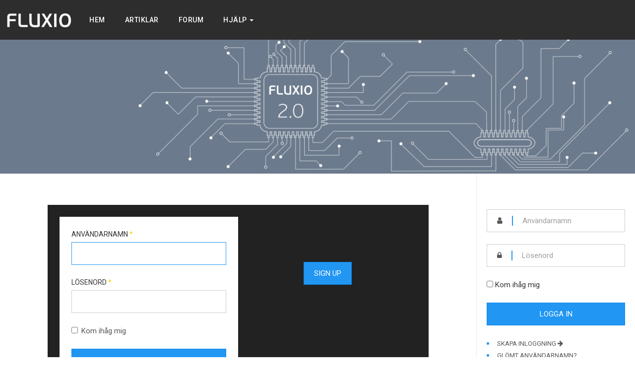

--- FILE ---
content_type: text/html; charset=utf-8
request_url: https://fluxio.se/component/users/?view=login&return=aHR0cHM6Ly9mbHV4aW8uc2UvZm9ydW0vZWxpbnN0YWxsYXRpb25lci8zNzIwOS1kaW1lbnNpb25lcmEtbWF0YXJzYWtyaW5nYXItaW5rb21tYW5kZS5odG1sP3N0YXJ0PTIw&Itemid=120
body_size: 6064
content:

<!DOCTYPE html>
<html lang="sv-se" dir="ltr"
	  class='com_users view-login itemid-120 j31 mm-hover'>
<head>
<!-- Global site tag (gtag.js) - Google Analytics -->
<script async src="https://www.googletagmanager.com/gtag/js?id=UA-17695329-2"></script>
<script>
  window.dataLayer = window.dataLayer || [];
  function gtag(){dataLayer.push(arguments);}
  gtag('js', new Date());

  gtag('config', 'UA-17695329-2');
</script>


<link href='http://fonts.googleapis.com/css?family=Roboto' rel='stylesheet' type='text/css'>
<script src="https://www.google.com/recaptcha/api.js" async defer></script>

	<meta http-equiv="content-type" content="text/html; charset=utf-8" />
	<meta name="description" content="Mötesplatsen för alla inom elbranschen!" />
	<meta name="generator" content="Joomla! - Open Source Content Management" />
	<title>Fluxio V2.0</title>
	<link href="/templates/ja_platon/favicon.ico" rel="shortcut icon" type="image/vnd.microsoft.icon" />
	<link href="https://fluxio.se/component/search/?return=aHR0cHM6Ly9mbHV4aW8uc2UvZm9ydW0vZWxpbnN0YWxsYXRpb25lci8zNzIwOS1kaW1lbnNpb25lcmEtbWF0YXJzYWtyaW5nYXItaW5rb21tYW5kZS5odG1sP3N0YXJ0PTIw&amp;Itemid=120&amp;format=opensearch" rel="search" title="Sök Fluxio V2.0" type="application/opensearchdescription+xml" />
	<link href="/t3-assets/css/css-cda09-67757.css" rel="stylesheet" type="text/css" media="all" />
	<link href="/t3-assets/css/css-776c4-99261.css" rel="stylesheet" type="text/css" media="all" />
	<link href="//fonts.googleapis.com/css?family=Lora:400,700" rel="stylesheet" type="text/css" />
	<link href="//fonts.googleapis.com/css?family=Roboto:400,500,300,700,400italic,300italic,500italic" rel="stylesheet" type="text/css" />
	<link href="/t3-assets/css/css-a17d9-99261.css" rel="stylesheet" type="text/css" media="all" />
	<link href="/t3-assets/css/css-8c2aa-01748.css" rel="stylesheet" type="text/css" media="all" />
	<link href="https://fonts.googleapis.com/css?family=Roboto:300,300i,400,400i,600,600i,700,700i&amp;subset=cyrillic,cyrillic-ext,latin-ext" rel="stylesheet" type="text/css" />
	<link href="/media/com_facebookgrouppro/css/frontend.css?v=1.0.12" rel="stylesheet" type="text/css" />
	<style type="text/css">
div.mod_search93 input[type="search"]{ width:auto; }
	</style>
	<script type="application/json" class="joomla-script-options new">{"csrf.token":"6a95b712b643a92f0726186cd5c996c8","system.paths":{"root":"","base":""},"system.keepalive":{"interval":1740000,"uri":"\/component\/ajax\/?format=json"},"joomla.jtext":{"JLIB_FORM_FIELD_INVALID":"Ogiltigt f\u00e4lt:&#160"}}</script>
	<script src="/t3-assets/js/js-03bfc-99261.js" type="text/javascript"></script>
	<script src="https://connect.facebook.net/sv-SE/all.js" type="text/javascript"></script>
	<script src="/media/com_facebookgrouppro/js/frontend.js?v=1.0.12" type="text/javascript"></script>
	<script type="text/javascript">
jQuery(function($){ initTooltips(); $("body").on("subform-row-add", initTooltips); function initTooltips (event, container) { container = container || document;$(container).find(".hasTooltip").tooltip({"html": true,"container": "body"});} });
	</script>
	<script type="application/json" id="fgp-frontend-cfg">{"i18n":{"posts":"Posts","posts_":"Posts","photos":"Photos","videos":"Videos","like_page":"Like Page","share":"Share","people_like_this":"people like this","display_created_date":"Show created date","display_fb_link":"Show link to Facebook","likes":"likes","comments":"comments","shares":"shares","view_on_fb":"View on Facebook","items_per_page":"Items per page","load_more":"Load more","all_photos":"All Photos","albums":"Albums","show_more":"Show More","show_less":"Show Less","ajax_error":"AJAX error","connect_to_facebook":"Please click \"Connect to Facebook\" button and authorize the application","photos_":"photo","members":"members","no_posts_found":"No posts found","no_videos_found":"No videos found","no_photos_found":"No photos found"},"feedConfig":{"id":0,"ajax_url":"\/component\/facebookgrouppro\/?task=feed.data&amp;language=sv-SE","alldata_uri":"\/component\/facebookgrouppro\/?task=feed.alldata&amp;language=sv-SE","templates_url":"\/media\/com_facebookgrouppro\/templates\/","template":"feed"}}</script>

	
<!-- META FOR IOS & HANDHELD -->
	<meta name="viewport" content="width=device-width, initial-scale=1.0, maximum-scale=1.0, user-scalable=no"/>
	<style type="text/stylesheet">
		@-webkit-viewport   { width: device-width; }
		@-moz-viewport      { width: device-width; }
		@-ms-viewport       { width: device-width; }
		@-o-viewport        { width: device-width; }
		@viewport           { width: device-width; }
	</style>
	<script type="text/javascript">
		//<![CDATA[
		if (navigator.userAgent.match(/IEMobile\/10\.0/)) {
			var msViewportStyle = document.createElement("style");
			msViewportStyle.appendChild(
				document.createTextNode("@-ms-viewport{width:auto!important}")
			);
			document.getElementsByTagName("head")[0].appendChild(msViewportStyle);
		}
		//]]>
	</script>
<meta name="HandheldFriendly" content="true"/>
<meta name="apple-mobile-web-app-capable" content="YES"/>
<!-- //META FOR IOS & HANDHELD -->




<!-- Le HTML5 shim and media query for IE8 support -->
<!--[if lt IE 9]>
<script src="//html5shim.googlecode.com/svn/trunk/html5.js"></script>
<script type="text/javascript" src="/plugins/system/t3/base-bs3/js/respond.min.js"></script>
<![endif]-->

<!-- You can add Google Analytics here or use T3 Injection feature -->
<style>
.logo{
background-color: #2d2d2d;
height: 80px;
}
.logo a {
height: 80px;
line-height: 80px;
}
.t3-content
{
/*padding: 0px;*/
}
#kunena .navbar-nav
{
width: 100%;
margin-left: 20px !important;
}
.item-ct
{
width: 100% !important;
}
.noBorderTop td
{
border-top: 0px;
}
.footer-menu li
{
float:left !important;
line-height: 40px;
height: 40px;
margin-right: 10px !important;
}
.footer-menu > li > a
{
color: #ffffff !important;
padding: 0 !important;
margin: 0 !important;
}
.t3-footer .btn-search
{
display:none;
}
#KunenaMenu
{
color: #ffffff !important;
background-color:none;

}
.copyright {
display:flex;
}
.copyright div {
flex: auto;
}
.copyright ul{
flex: auto;
}
.t3-wrapper .container{
width: 100%;
margin-top:50px;
}
#t3-header
{
position: fixed;
z-index: 100;
top:0px;
}
#t3-mainnav
{
position: fixed;
z-index: 99;
width: 100%;
top:0px;
}
.module-ct
{
  padding: 20px !important
}
.module-title 
{
  padding: 20px !important
}
a.cc-btn.cc-dismiss {
display: none;
}
</style>
</head>

<body class="has-slideshow">

<div class="t3-wrapper"> <!-- Need this wrapper for off-canvas menu. Remove if you don't use of-canvas -->
  <div class="container">
    


    
<!-- HEADER -->
<header id="t3-header" class="t3-header">

		<!-- LOGO -->
		<div class="col-xs-12 logo">
			<div class="logo-image">
				<a href="/" title="Fluxio">
											<img class="logo-img" src="/images/Fluxio_logga_23.png" alt="Fluxio" />
															<span>Fluxio</span>
				</a>
				<small class="site-slogan">Elbranschens mötesplats </small>
			</div>
		</div>
		<!-- //LOGO -->
</header>
<!-- //HEADER -->

    
<!-- MAIN NAVIGATION -->
<nav id="t3-mainnav" class="t3-mainnav">
	<div class="navbar navbar-default">

		<!-- Brand and toggle get grouped for better mobile display -->
		<div class="navbar-header">
		
											<button type="button" class="navbar-toggle" data-toggle="collapse" data-target=".t3-navbar-collapse">
					<i class="fa fa-bars"></i>
				</button>
			
		</div>

		<div class="t3-navbar navbar-collapse collapse ">
			<div  class="t3-megamenu"  data-responsive="true">
<ul itemscope itemtype="http://www.schema.org/SiteNavigationElement" class="nav navbar-nav level0">
<li itemprop='name'  data-id="119" data-level="1">
<a itemprop='url' class=""  href="/home.html"   data-target="#">Hem </a>

</li>
<li itemprop='name'  data-id="122" data-level="1">
<a itemprop='url' class=""  href="/artiklar.html"   data-target="#">Artiklar </a>

</li>
<li itemprop='name'  data-id="252" data-level="1">
<a itemprop='url' class=""  href="/foorum.html"   data-target="#">Forum </a>

</li>
<li itemprop='name' class="dropdown mega" data-id="312" data-level="1">
<a itemprop='url' class=" dropdown-toggle"  href="/hjalp.html"   data-target="#" data-toggle="dropdown">Hjälp <em class="caret"></em></a>

<div class="nav-child dropdown-menu mega-dropdown-menu"  ><div class="mega-dropdown-inner">
<div class="row">
<div class="col-xs-12 mega-col-nav" data-width="12"><div class="mega-inner">
<ul itemscope itemtype="http://www.schema.org/SiteNavigationElement" class="mega-nav level1">
<li itemprop='name'  data-id="313" data-level="2">
<a itemprop='url' class=""  href="/hjalp/forum-hjaelp-2.html"   data-target="#">Forum Hjälp </a>

</li>
<li itemprop='name'  data-id="311" data-level="2">
<a itemprop='url' class=""  href="/hjalp/forum-regler-2.html"   data-target="#">Forum Regler </a>

</li>
<li itemprop='name'  data-id="310" data-level="2">
<a itemprop='url' class=""  href="/hjalp/faq-2.html"   data-target="#">FAQ </a>

</li>
</ul>
</div></div>
</div>
</div></div>
</li>
</ul>
</div>

		</div>

		
		
					<div class="t3-navbar-collapse navbar-collapse collapse"></div>
			</div>
</nav>
<!-- //MAIN NAVIGATION -->

    
	<!-- SLIDESHOW -->
	<div class="wrap t3-slideshow  hidden-sm hidden-xs">
			

<div class="custom"  >
	<div style="background-image: url('/images/351321.jpg'); height: 300px; width: 100%; background-position: center; background-position-y: -550px; background-repeat: no-repeat; display: none;"> </div>
<div style="background-image: url('/images/Banner_23.png'); height: 300px; width: 100%; background-repeat: no-repeat; background-size: cover;"> </div></div>

	</div>
	<!-- //SLIDESHOW -->


    


    


    


    <div id="t3-mainbody" class="t3-mainbody one-sidebar-right">
	<div class="row equal-height">

		<!-- MAIN CONTENT -->
		<div id="t3-content" class="t3-content col col-xs-12 col-sm-12  col-md-9">
						<div id="system-message-container">
	</div>

						<div class="login-wrap">
		
	
  <div class="login ">
	
		

  	<form action="/component/users/?task=user.login&amp;Itemid=120" method="post" class="form-horizontal row">
  		
      <fieldset class="col-sm-6">
		<div class="form-left">
	
	
  			  				  					<div class="form-group">
  						<div class="col-sm-12 control-label">
  							<label id="username-lbl" for="username" class="required">
	Användarnamn<span class="star">&#160;*</span></label>
  						</div>
  						<div class="col-sm-12 control-input">
  							<input type="text" name="username" id="username"  value="" class="validate-username required" size="25"       required aria-required="true"   autofocus    />
  						</div>
  					</div>
  				  			  				  					<div class="form-group">
  						<div class="col-sm-12 control-label">
  							<label id="password-lbl" for="password" class="required">
	Lösenord<span class="star">&#160;*</span></label>
  						</div>
  						<div class="col-sm-12 control-input">
  							<input
	type="password"
	name="password"
	id="password"
	value=""
	  class="validate-password required"   size="25" maxlength="99" required aria-required="true" />  						</div>
  					</div>
  				  			
			
						
			       <div class="form-group">
        <div class="col-md-12">
          <div class="checkbox">
            <label>
              <input id="remember" type="checkbox" name="remember" value="yes"/> 
              Kom ihåg mig            </label>
          </div>
        </div>
      </div>
      			
  			<div class="form-group control-button">
  				<div class="col-md-12">
  					<button type="submit" class="btn btn-primary">Logga in</button>
  				</div>
  			</div>
  			
  								<input type="hidden" name="return" value="aHR0cHM6Ly9mbHV4aW8uc2UvZm9ydW0vZWxpbnN0YWxsYXRpb25lci8zNzIwOS1kaW1lbnNpb25lcmEtbWF0YXJzYWtyaW5nYXItaW5rb21tYW5kZS5odG1sP3N0YXJ0PTIw" />
								<input type="hidden" name="6a95b712b643a92f0726186cd5c996c8" value="1" />			
			<div class="other-links form-group">
				<div class="col-sm-12">
					<ul>
						<li><a href="/component/users/?view=reset&amp;Itemid=120">
							Glömt lösenord?</a></li>
						<li><a href="/component/users/?view=remind&amp;Itemid=120">
							Glömt användarnamn?</a></li>
					</ul>
				</div>
			</div>
		</div>
	  
  		</fieldset>
	  
	  <div class="col-sm-6">
		<div class="form-right">
			<div class="register">
				
				

							
			
								  <div><a class="btn btn-primary" href="/component/users/?view=registration&amp;Itemid=120">
					  Sign Up</a></div>
				  			</div>
		</div>
	  </div>

  	</form>

  </div>

</div>
		</div>
		<!-- //MAIN CONTENT -->

		<!-- SIDEBAR RIGHT -->
		<div class="t3-sidebar t3-sidebar-right col col-xs-12 col-sm-12  col-md-3 ">
			<div class="t3-module module " id="Mod117"><div class="module-inner"><div class="module-ct">

<div class="custom"  >
	<p></p> 
<style> 

 
 .profileCard img { 
  border-radius: 50%; 
} 

 
</style> 

 
 
<p></p></div>
</div></div></div><div class="t3-module module " id="Mod90"><div class="module-inner"><div class="module-ct">	<form action="https://fluxio.se/component/users/?Itemid=120" method="post" id="login-form">
				<fieldset class="userdata">
			<div id="form-login-username" class="form-group">
									<div class="input-group">
						<span class="input-group-addon">
							<span class="fa fa-user tip" title="Användarnamn"></span>
						</span>
						<input id="modlgn-username" type="text" name="username" class="input form-control" tabindex="0" size="18"
							   placeholder="Användarnamn" aria-label="username" />
					</div>
							</div>
			<div id="form-login-password" class="form-group">
								<div class="input-group">
						<span class="input-group-addon">
							<span class="fa fa-lock tip" title="Lösenord"></span>
						</span>
					<input id="modlgn-passwd" type="password" name="password" class="input form-control" tabindex="0"
						   size="18" placeholder="Lösenord" aria-label="password" />
				</div>
						</div>
			
									
							<div id="form-login-remember" class="form-group">
					<input id="modlgn-remember" type="checkbox"
							name="remember" class="input"
							value="yes" aria-label="remember"/> Kom ihåg mig				</div>
						<div class="control-group">
				<input type="submit" name="Submit" class="btn btn-primary" value="Logga in"/>
			</div>

						<ul class="unstyled">
								<li>
					<a href="/component/users/?view=registration&amp;Itemid=120">
						Skapa inloggning <span class="fa fa-arrow-right"></span></a>
				</li>
								<li>
					<a href="/component/users/?view=remind&amp;Itemid=120">
						Glömt användarnamn?</a>
				</li>
				<li>
					<a href="/component/users/?view=reset&amp;Itemid=120">Glömt lösenord?</a>
				</li>
			</ul>

			<input type="hidden" name="option" value="com_users"/>
			<input type="hidden" name="task" value="user.login"/>
			<input type="hidden" name="return" value="[base64]"/>
			<input type="hidden" name="6a95b712b643a92f0726186cd5c996c8" value="1" />		</fieldset>
			</form>
</div></div></div><div class="t3-module module " id="Mod132"><div class="module-inner"><h3 class="module-title "><span>Senaste foruminlägg</span></h3><div class="module-ct"><div class=" klatest ">
	<ul class="klatest-items">
					<li class="klatest-item">Inga inlägg att visa.</li>
			</ul>
	</div>
</div></div></div><div class="t3-module module " id="Mod136"><div class="module-inner"><div class="module-ct"><script data-ad-client="ca-pub-1089189530951263" async src="https://pagead2.googlesyndication.com/pagead/js/adsbygoogle.js"></script></div></div></div>
		</div>
		<!-- //SIDEBAR RIGHT -->

	</div>
</div> 



    


    


    


    
<!-- FOOTER -->
<footer id="t3-footer" class="t3-footer">

  	  		<!-- FOOT NAVIGATION -->
  			  <!-- SPOTLIGHT -->
  <div class="t3-spotlight t3-footnav  row">
          <div class=" col-lg-6 col-md-6 col-sm-6  col-xs-12 hidden-xs  ">
                        <div class="t3-module module " id="Mod93"><div class="module-inner"><div class="module-ct"><button class="btn btn-search" data-toggle="modal" data-target="#head-search"><i class="fa fa-search"></i></button>
<div class="search">
	<form action="/component/users/?Itemid=120" method="post" class="form-inline form-search">
		<label for="mod-search-searchword" class="element-invisible">Sök ...</label> <input name="searchword" id="mod-search-searchword" maxlength="200"  class="form-control search-query" type="search" size=" size="120"" placeholder="Sök på fluxio.se (ej forumet)" /> <button class="button btn btn-primary" onclick="this.form.searchword.focus();">Sök</button>		<input type="hidden" name="task" value="search" />
		<input type="hidden" name="option" value="com_search" />
		<input type="hidden" name="Itemid" value="120" />
	</form>
</div>
</div></div></div>
                      </div>
          <div class="  col-lg-4 hidden-lg   col-md-4 hidden-md   col-sm-4 hidden-sm   col-xs-6 hidden-xs  empty">
                &nbsp;
              </div>
          <div class=" col-lg-6 col-md-6 col-sm-6 col-xs-12 ">
                        <div class="t3-module module " id="Mod116"><div class="module-inner"><div class="module-ct"><div class="bannergroup">
	<div class="bannerheader">
		Fluxio.se huvudsponsorer	</div>


</div>
</div></div></div>
                      </div>
      </div>
<!-- SPOTLIGHT -->
  		<!-- //FOOT NAVIGATION -->
  	
  	<section class="t3-copyright">
  		<div class="row">
  			<div class="col-md-12 copyright ">
  				<ul class="nav nav-pills nav-stacked menu footer-menu">
<li class="item-119"><a href="/home.html" class="">Hem</a></li><li class="item-122"><a href="/artiklar.html" class="">Artiklar</a></li><li class="item-252"><a href="/foorum.html" class="">Forum</a></li><li class="item-312 parent"><a href="/hjalp.html" class="">Hjälp</a></li></ul>


<div class="custom"  >
	<div>
<p style="text-align: right; margin: 0px;">Hosted by</p>
<p style="text-align: right; margin: 0px;"><a href="https://mowin.com/sv/?utm_source=fluxio&amp;utm_medium=fluxio&amp;utm_campaign=Fluxio_hosted_by_mowin" target="_blank" rel="noopener noreferrer"><img style="width: 120px;" src="/images/Mowin_logo_white.png" alt="Mowin - Supporter och stort fan av Fluxio" /></a></p>
</div></div>

  			</div>
  			  		</div>
  	</section>
</footer>
<!-- //FOOTER -->
  </div>
</div>

</body>

</html>

--- FILE ---
content_type: text/html; charset=utf-8
request_url: https://www.google.com/recaptcha/api2/aframe
body_size: -86
content:
<!DOCTYPE HTML><html><head><meta http-equiv="content-type" content="text/html; charset=UTF-8"></head><body><script nonce="SU1T6aaD1OvR2rECI_GJog">/** Anti-fraud and anti-abuse applications only. See google.com/recaptcha */ try{var clients={'sodar':'https://pagead2.googlesyndication.com/pagead/sodar?'};window.addEventListener("message",function(a){try{if(a.source===window.parent){var b=JSON.parse(a.data);var c=clients[b['id']];if(c){var d=document.createElement('img');d.src=c+b['params']+'&rc='+(localStorage.getItem("rc::a")?sessionStorage.getItem("rc::b"):"");window.document.body.appendChild(d);sessionStorage.setItem("rc::e",parseInt(sessionStorage.getItem("rc::e")||0)+1);localStorage.setItem("rc::h",'1768499340579');}}}catch(b){}});window.parent.postMessage("_grecaptcha_ready", "*");}catch(b){}</script></body></html>

--- FILE ---
content_type: text/css
request_url: https://fluxio.se/t3-assets/css/css-776c4-99261.css
body_size: 23566
content:


/*===============================
/templates/ja_platon/local/css/themes/blue/template.css
================================================================================*/
@media (max-width:1199px){.always-show .mega > .mega-dropdown-menu,.always-show .dropdown-menu{display:block !important;position:static}.open .dropdown-menu{display:block}}.t3-logo,.t3-logo-small{display:block;text-decoration:none;text-align:left;background-repeat:no-repeat;background-position:center}.t3-logo{width:182px;height:50px}.t3-logo-small{width:60px;height:30px}.t3-logo,.t3-logo-color{background-image:url("//static.joomlart.com/images/jat3v3-documents/logo-complete/t3logo-big-color.png")}.t3-logo-small,.t3-logo-small.t3-logo-color{background-image:url("//static.joomlart.com/images/jat3v3-documents/logo-complete/t3logo-small-color.png")}.t3-logo-dark{background-image:url("//static.joomlart.com/images/jat3v3-documents/logo-complete/t3logo-big-dark.png")}.t3-logo-small.t3-logo-dark{background-image:url("//static.joomlart.com/images/jat3v3-documents/logo-complete/t3logo-small-dark.png")}.t3-logo-light{background-image:url("//static.joomlart.com/images/jat3v3-documents/logo-complete/t3logo-big-light.png")}.t3-logo-small.t3-logo-light{background-image:url("//static.joomlart.com/images/jat3v3-documents/logo-complete/t3logo-small-light.png")}@media (max-width:1199px){.logo-control .logo-img-sm{display:block}.logo-control .logo-img{display:none}}@media (min-width:1200px){.logo-control .logo-img-sm{display:none}.logo-control .logo-img{display:block}}#community-wrap .collapse{position:relative;height:0;overflow:hidden;display:block}.body-data-holder:before{display:none;content:"grid-float-breakpoint:1200px screen-xs:480px screen-sm:768px screen-md:992px screen-lg:1200px"}input,button,select,textarea{font-family:inherit;font-size:inherit;line-height:inherit}a{color:#2196f3;text-decoration:none}a:hover,a:focus{color:#0a6ebd;outline:none;text-decoration:none}a:focus{outline:thin dotted;outline:5px auto -webkit-focus-ring-color;outline-offset:-2px;outline:none;text-decoration:none}img{vertical-align:middle}th,td{line-height:1.6;text-align:left;vertical-align:top}th{font-weight:bold}td,tr td{border-top:1px solid #dddddd}.cat-list-row0:hover,.cat-list-row1:hover{background:#f5f5f5}.cat-list-row1,tr.cat-list-row1 td{background:#f9f9f9}table.contentpane,table.tablelist,table.category,table.admintable,table.blog{width:100%}table.contentpaneopen{border:0}.star{color:#ffcc00}.red{color:#e44949}hr{margin-top:24px;margin-bottom:24px;border:0;border-top:1px solid #eaeaea}.wrap{width:auto;clear:both}.center,.table td.center,.table th.center{text-align:center}.element-invisible{position:absolute;padding:0;margin:0;border:0;height:1px;width:1px;overflow:hidden}h1,h2,h3,h4,h5,h6,.h1,.h2,.h3,.h4,.h5,.h6{font-family:'Roboto',sans-serif;font-weight:500;line-height:1.1;color:inherit}h1 small,h2 small,h3 small,h4 small,h5 small,h6 small,.h1 small,.h2 small,.h3 small,.h4 small,.h5 small,.h6 small,h1 .small,h2 .small,h3 .small,h4 .small,h5 .small,h6 .small,.h1 .small,.h2 .small,.h3 .small,.h4 .small,.h5 .small,.h6 .small{font-weight:normal;line-height:1;color:#9e9e9e}h1,.h1,h2,.h2,h3,.h3{margin-top:24px;margin-bottom:12px}h1 small,.h1 small,h2 small,.h2 small,h3 small,.h3 small,h1 .small,.h1 .small,h2 .small,.h2 .small,h3 .small,.h3 .small{font-size:65%}h4,.h4,h5,.h5,h6,.h6{margin-top:12px;margin-bottom:12px}h4 small,.h4 small,h5 small,.h5 small,h6 small,.h6 small,h4 .small,.h4 .small,h5 .small,.h5 .small,h6 .small,.h6 .small{font-size:75%}h1,.h1{font-size:39px}h2,.h2{font-size:32px}h3,.h3{font-size:21px}h4,.h4{font-size:19px}h5,.h5{font-size:15px}h6,.h6{font-size:13px}::-moz-selection{background:#2196f3;color:#ffffff}::selection{background:#2196f3;color:#ffffff}p{margin:0 0 12px}.lead{margin-bottom:24px;font-size:17px;font-weight:200;line-height:1.4}@media (min-width:768px){.lead{font-size:22.5px}}small,.small{font-size:85%}cite{font-style:normal}.text-left{text-align:left}.text-right{text-align:right}.text-center{text-align:center}.text-justify{text-align:justify}.text-muted{color:#9e9e9e}.text-primary{color:#2196f3}a.text-primary:hover{color:#0c7cd5}.text-success{color:#468847}a.text-success:hover{color:#356635}.text-info{color:#3a87ad}a.text-info:hover{color:#2d6987}.text-warning{color:#c09853}a.text-warning:hover{color:#a47e3c}.text-danger{color:#b94a48}a.text-danger:hover{color:#953b39}.bg-primary{color:#fff;background-color:#2196f3}a.bg-primary:hover{background-color:#0c7cd5}.bg-success{background-color:#dff0d8}a.bg-success:hover{background-color:#c1e2b3}.bg-info{background-color:#d9edf7}a.bg-info:hover{background-color:#afd9ee}.bg-warning{background-color:#fcf8e3}a.bg-warning:hover{background-color:#f7ecb5}.bg-danger{background-color:#f2dede}a.bg-danger:hover{background-color:#e4b9b9}.highlight{background-color:#FFC;font-weight:bold;padding:1px 4px}.page-header{padding-bottom:11px;margin:48px 0 24px;border-bottom:1px solid #eeeeee}ul,ol{margin-top:0;margin-bottom:12px}ul ul,ol ul,ul ol,ol ol{margin-bottom:0}.list-unstyled{padding-left:0;list-style:none}.list-inline{padding-left:0;list-style:none;margin-left:-5px}.list-inline > li{display:inline-block;padding-left:5px;padding-right:5px}dl{margin-top:0;margin-bottom:24px}dt,dd{line-height:1.6}dt{font-weight:bold}dd{margin-left:0}@media (min-width:1200px){.dl-horizontal dt{float:left;width:160px;clear:left;text-align:right;overflow:hidden;text-overflow:ellipsis;white-space:nowrap}.dl-horizontal dd{margin-left:180px}}abbr[title],abbr[data-original-title]{cursor:help;border-bottom:1px dotted #9e9e9e}.initialism{font-size:90%;text-transform:uppercase}blockquote{padding:0;margin:0 0 24px;font-size:15px}blockquote p:before{content:'"'}blockquote p:after{content:'"'}blockquote p:last-child,blockquote ul:last-child,blockquote ol:last-child{margin-bottom:0}blockquote footer,blockquote small,blockquote .small{display:block;font-size:80%;line-height:1.6;color:#9e9e9e}blockquote footer:before,blockquote small:before,blockquote .small:before{content:'\2014 \00A0'}.blockquote-reverse,blockquote.pull-right{padding-right:15px;padding-left:0;border-right:5px solid #eeeeee;border-left:0;text-align:right}.blockquote-reverse footer:before,blockquote.pull-right footer:before,.blockquote-reverse small:before,blockquote.pull-right small:before,.blockquote-reverse .small:before,blockquote.pull-right .small:before{content:''}.blockquote-reverse footer:after,blockquote.pull-right footer:after,.blockquote-reverse small:after,blockquote.pull-right small:after,.blockquote-reverse .small:after,blockquote.pull-right .small:after{content:'\00A0 \2014'}blockquote:before,blockquote:after{content:""}address{margin-bottom:24px;font-style:normal;line-height:1.6}code,kbd,pre,samp{font-family:Monaco,Menlo,Consolas,"Courier New",monospace}.btn-actions{text-align:center}.features-list{margin-top:72px}.features-list .page-header{border:0;text-align:center}.features-list .page-header h1{font-size:47px}.features-list .feature-row{overflow:hidden;min-height:200px;color:#696f72;border-top:1px solid #e0e2e3;padding:72px 0 0;text-align:center}.features-list .feature-row:last-child{border-bottom:1px solid #e0e2e3;margin-bottom:72px}.features-list .feature-row h3{font-size:30px}.features-list .feature-row div:first-child{padding-left:0}.features-list .feature-row div:last-child{padding-right:0}.features-list .feature-row div:first-child.feature-img img{float:left}.features-list .feature-row div:last-child.feature-img img{float:right}.jumbotron h2{font-size:47px}.jumbotron iframe{margin-top:24px}.form-control:focus{border-color:#2196f3;outline:0;-webkit-box-shadow:inset 0 1px 1px rgba(0,0,0,.075),0 0 8px rgba(33,150,243,0.6);box-shadow:inset 0 1px 1px rgba(0,0,0,.075),0 0 8px rgba(33,150,243,0.6)}.form-control::-moz-placeholder{color:#9e9e9e;opacity:1}.form-control:-ms-input-placeholder{color:#9e9e9e}.form-control::-webkit-input-placeholder{color:#9e9e9e}textarea.form-control{height:auto}.form-group{margin-bottom:24px}.radio label,.checkbox label{display:inline}.form-control-static{margin-bottom:0}@media (min-width:768px){.form-inline .form-group{display:inline-block}.form-inline .form-control{display:inline-block}.form-inline .radio input[type="radio"],.form-inline .checkbox input[type="checkbox"]{float:none}}.form-horizontal .control-label,.form-horizontal .radio,.form-horizontal .checkbox,.form-horizontal .radio-inline,.form-horizontal .checkbox-inline{margin-top:0;margin-bottom:0;padding-top:11px}.form-horizontal .form-control-static{padding-top:11px}.btn{font-family:'Roboto',sans-serif;text-transform:uppercase;-webkit-transition:0.2s;-o-transition:0.2s;transition:0.2s}.btn:hover,.btn:focus{outline:none}.btn-second{color:#ffffff;background-color:#428bca;border-color:#357ebd}.btn-second:hover,.btn-second:focus,.btn-second.focus,.btn-second:active,.btn-second.active,.open > .dropdown-toggle.btn-second{color:#ffffff;background-color:#3071a9;border-color:#285e8e}.btn-second:active,.btn-second.active,.open > .dropdown-toggle.btn-second{background-image:none}.btn-second.disabled,.btn-second[disabled],fieldset[disabled] .btn-second,.btn-second.disabled:hover,.btn-second[disabled]:hover,fieldset[disabled] .btn-second:hover,.btn-second.disabled:focus,.btn-second[disabled]:focus,fieldset[disabled] .btn-second:focus,.btn-second.disabled.focus,.btn-second[disabled].focus,fieldset[disabled] .btn-second.focus,.btn-second.disabled:active,.btn-second[disabled]:active,fieldset[disabled] .btn-second:active,.btn-second.disabled.active,.btn-second[disabled].active,fieldset[disabled] .btn-second.active{background-color:#428bca;border-color:#357ebd}.btn-second .badge{color:#428bca;background-color:#ffffff}.btn-inverse{color:#ffffff;background-color:#333333;border-color:#262626}.btn-inverse:hover,.btn-inverse:focus,.btn-inverse.focus,.btn-inverse:active,.btn-inverse.active,.open > .dropdown-toggle.btn-inverse{color:#ffffff;background-color:#1a1a1a;border-color:#080808}.btn-inverse:active,.btn-inverse.active,.open > .dropdown-toggle.btn-inverse{background-image:none}.btn-inverse.disabled,.btn-inverse[disabled],fieldset[disabled] .btn-inverse,.btn-inverse.disabled:hover,.btn-inverse[disabled]:hover,fieldset[disabled] .btn-inverse:hover,.btn-inverse.disabled:focus,.btn-inverse[disabled]:focus,fieldset[disabled] .btn-inverse:focus,.btn-inverse.disabled.focus,.btn-inverse[disabled].focus,fieldset[disabled] .btn-inverse.focus,.btn-inverse.disabled:active,.btn-inverse[disabled]:active,fieldset[disabled] .btn-inverse:active,.btn-inverse.disabled.active,.btn-inverse[disabled].active,fieldset[disabled] .btn-inverse.active{background-color:#333333;border-color:#262626}.btn-inverse .badge{color:#333333;background-color:#ffffff}.btn-border{border:2px solid #333333;background:none;color:#333333;position:relative;z-index:1;text-transform:uppercase;letter-spacing:1.25px}.btn-border small{font-size:10px !important;border-bottom:1px solid;position:relative;top:-5px}.btn-border:before{content:"";position:absolute;width:100%;height:0;bottom:0;left:0;z-index:-1;background:#333333;-webkit-transition:height 350ms;-o-transition:height 350ms;transition:height 350ms}.btn-border:hover,.btn-border:focus,.btn-border:active{color:#ffffff}.btn-border:hover:before,.btn-border:focus:before,.btn-border:active:before{height:100%}.btn-border.btn-primary{border-color:#2196f3;color:#2196f3}.btn-border.btn-primary:before{background-color:#2196f3}.btn-border.btn-primary:hover,.btn-border.btn-primary:focus,.btn-border.btn-primary:active{background:none;color:#ffffff}.btn-small,.btn-sm,.btn-xs{font-size:12px;padding:6px}.btn-block + .btn-block{margin-top:5px}select,textarea,input[type="text"],input[type="password"],input[type="datetime"],input[type="datetime-local"],input[type="date"],input[type="month"],input[type="time"],input[type="week"],input[type="number"],input[type="email"],input[type="url"],input[type="search"],input[type="tel"],input[type="color"],.inputbox{box-shadow:none}select:focus,textarea:focus,input[type="text"]:focus,input[type="password"]:focus,input[type="datetime"]:focus,input[type="datetime-local"]:focus,input[type="date"]:focus,input[type="month"]:focus,input[type="time"]:focus,input[type="week"]:focus,input[type="number"]:focus,input[type="email"]:focus,input[type="url"]:focus,input[type="search"]:focus,input[type="tel"]:focus,input[type="color"]:focus,.inputbox:focus{box-shadow:none}select::-moz-placeholder,textarea::-moz-placeholder,input[type="text"]::-moz-placeholder,input[type="password"]::-moz-placeholder,input[type="datetime"]::-moz-placeholder,input[type="datetime-local"]::-moz-placeholder,input[type="date"]::-moz-placeholder,input[type="month"]::-moz-placeholder,input[type="time"]::-moz-placeholder,input[type="week"]::-moz-placeholder,input[type="number"]::-moz-placeholder,input[type="email"]::-moz-placeholder,input[type="url"]::-moz-placeholder,input[type="search"]::-moz-placeholder,input[type="tel"]::-moz-placeholder,input[type="color"]::-moz-placeholder,.inputbox::-moz-placeholder{color:#9e9e9e;opacity:1}select:-ms-input-placeholder,textarea:-ms-input-placeholder,input[type="text"]:-ms-input-placeholder,input[type="password"]:-ms-input-placeholder,input[type="datetime"]:-ms-input-placeholder,input[type="datetime-local"]:-ms-input-placeholder,input[type="date"]:-ms-input-placeholder,input[type="month"]:-ms-input-placeholder,input[type="time"]:-ms-input-placeholder,input[type="week"]:-ms-input-placeholder,input[type="number"]:-ms-input-placeholder,input[type="email"]:-ms-input-placeholder,input[type="url"]:-ms-input-placeholder,input[type="search"]:-ms-input-placeholder,input[type="tel"]:-ms-input-placeholder,input[type="color"]:-ms-input-placeholder,.inputbox:-ms-input-placeholder{color:#9e9e9e}select::-webkit-input-placeholder,textarea::-webkit-input-placeholder,input[type="text"]::-webkit-input-placeholder,input[type="password"]::-webkit-input-placeholder,input[type="datetime"]::-webkit-input-placeholder,input[type="datetime-local"]::-webkit-input-placeholder,input[type="date"]::-webkit-input-placeholder,input[type="month"]::-webkit-input-placeholder,input[type="time"]::-webkit-input-placeholder,input[type="week"]::-webkit-input-placeholder,input[type="number"]::-webkit-input-placeholder,input[type="email"]::-webkit-input-placeholder,input[type="url"]::-webkit-input-placeholder,input[type="search"]::-webkit-input-placeholder,input[type="tel"]::-webkit-input-placeholder,input[type="color"]::-webkit-input-placeholder,.inputbox::-webkit-input-placeholder{color:#9e9e9e}textareaselect,textareatextarea,textareainput[type="text"],textareainput[type="password"],textareainput[type="datetime"],textareainput[type="datetime-local"],textareainput[type="date"],textareainput[type="month"],textareainput[type="time"],textareainput[type="week"],textareainput[type="number"],textareainput[type="email"],textareainput[type="url"],textareainput[type="search"],textareainput[type="tel"],textareainput[type="color"],textarea.inputbox{height:auto}@media screen and (min-width:768px){select,textarea,input[type="text"],input[type="password"],input[type="datetime"],input[type="datetime-local"],input[type="date"],input[type="month"],input[type="time"],input[type="week"],input[type="number"],input[type="email"],input[type="url"],input[type="search"],input[type="tel"],input[type="color"],.inputbox{width:auto}}select,select.form-control,select.inputbox,select.input{padding-right:5px;width:auto}.input-append .active,.input-prepend .active{background-color:#bbff33;border-color:#669900}.invalid{border-color:#e44949}label.invalid{color:#e44949}input.invalid{border:1px solid #e44949}.dropdown-menu > li > a{padding:5px 20px}.dropdown-menu > li > a:hover,.dropdown-menu > li > a:focus{background:none;color:#0a6ebd}.dropdown-menu > .open > a,.dropdown-menu > .open > a:hover,.dropdown-menu > .open > a:focus{background:none;color:#0a6ebd}.dropdown-menu > .active > a,.dropdown-menu > .active > a:hover,.dropdown-menu > .active > a:focus{background:none;color:#0a6ebd}.dropdown-header{padding:3px 20px;font-size:15px}.dropdown-header a{color:#9e9e9e}.dropdown-submenu > a:after{border-left-color:#333333}.dropdown-submenu:hover > a:after{border-left-color:#262626}.nav > li > .separator{position:relative;display:block;padding:10px 15px;line-height:24px}@media (min-width:1200px){.nav > li > .separator{padding-top:28px;padding-bottom:28px}}@media (max-width:991px){.nav > li > span{padding:10px 15px;display:inline-block}}.nav.menu > li{border:none}.nav.menu > li > a{padding:0 0 10px;color:#3d3d3d;font-size:13px;text-transform:uppercase;font-weight:400}.nav.menu > li > a:hover,.nav.menu > li > a:focus,.nav.menu > li > a:active{color:#0a6ebd;background-color:transparent}.nav.menu > li + li > a{padding-top:10px}.nav-tabs{margin-bottom:24px;border-color:#eaeaea}.nav-tabs > li{margin-right:24px}.nav-tabs > li > a{color:#222222;border:none;border-bottom:2px solid transparent;font-weight:500;padding:0 0 8px 0;text-transform:uppercase}.nav-tabs > li > a:hover,.nav-tabs > li > a:focus{background:none;border-color:#0a6ebd;color:#0a6ebd}.nav-tabs > li.open > a,.nav-tabs > li.open > a:hover,.nav-tabs > li.open > a:focus{background:none;border-color:#0a6ebd;color:#0a6ebd}.nav-tabs > li.disabled > a,.nav-tabs > li.disabled > a:hover,.nav-tabs > li.disabled > a:focus{border-color:transparent}.nav-tabs > li.active > a,.nav-tabs > li.active > a:hover,.nav-tabs > li.active > a:focus{background:none;border:none;border-bottom:2px solid #2196f3;color:#2196f3}.nav-tabs .dropdown-menu{margin-top:0}.nav-pills.menu > li{border:none}.nav-pills.menu > li > a{padding:0 0 10px;color:#3d3d3d;font-size:13px;text-transform:uppercase;font-weight:400}.nav-pills.menu > li > a:hover,.nav-pills.menu > li > a:focus,.nav-pills.menu > li > a:active{color:#0a6ebd;background-color:transparent}.nav-pills.menu > li + li > a{padding-top:10px}.nav-stacked > li{font-family:'Roboto',sans-serif}.nav-stacked > li > a{border-radius:0;padding:18px 0;color:#333333;text-transform:uppercase;font-weight:500;font-size:14px}.nav-stacked > li > a:hover,.nav-stacked > li > a:focus{background:none;color:#0a6ebd}.nav-stacked > li + li{border-top:1px solid #eaeaea;margin:0}.nav-stacked > li.open > a,.nav-stacked > li.open > a:hover,.nav-stacked > li.open > a:focus{background:none;color:#0a6ebd}.nav-stacked > li.disabled > a,.nav-stacked > li.disabled > a:hover,.nav-stacked > li.disabled > a:focus{color:#9e9e9e}.nav-stacked > li.active > a,.nav-stacked > li.active > a:hover,.nav-stacked > li.active > a:focus{background:none;color:#2196f3}.nav .caret{border-top-color:#2196f3;border-bottom-color:#2196f3}.nav a:hover .caret{border-top-color:#0a6ebd;border-bottom-color:#0a6ebd}.t3-navhelper{background:#f5f5f5;border-top:1px solid #eaeaea;color:#575757;padding:5px 0}.breadcrumb{margin-bottom:0;padding-left:0;padding-right:0;border-radius:0}.breadcrumb > li + li:before{content:"/\00a0"}.breadcrumb > .active{color:#9e9e9e}.breadcrumb > .active + li:before{content:"";padding:0}.breadcrumb > .active .hasTooltip{padding-right:12px}.breadcrumb .divider{display:none}.pagination > li > a,.pagination > li > span{border:none;border-bottom:2px solid transparent;color:#333333;text-transform:uppercase;font-size:14px;font-weight:500;padding:6px;margin:0 12px 8px 0}.pagination > li > a:hover,.pagination > li > span:hover,.pagination > li > a:focus,.pagination > li > span:focus{border-color:transparent}.pagination > .active > a,.pagination > .active > span,.pagination > .active > a:hover,.pagination > .active > span:hover,.pagination > .active > a:focus,.pagination > .active > span:focus{border-color:#2196f3}.pagination > .disabled > span,.pagination > .disabled > span:hover,.pagination > .disabled > span:focus,.pagination > .disabled > a,.pagination > .disabled > a:hover,.pagination > .disabled > a:focus{border-color:transparent}.pagination{display:block}.pagination:before,.pagination:after{content:" ";display:table}.pagination:after{clear:both}@media screen and (min-width:768px){.pagination{float:left}}.pagination .pagination{display:inline-block}.counter{display:inline-block;margin-top:24px;padding:10px 20px;background-color:#ffffff;border:1px solid transparent;border-radius:0;color:#333333;text-transform:uppercase;font-size:14px}@media screen and (min-width:768px){.counter{float:right}}.navbar{border:0}.navbar-header{float:right;min-height:80px}.navbar-toggle{background:#575757;color:#ffffff;border:0;padding:0;margin:0;width:80px;height:80px;line-height:80px;-webkit-transition:0.2s;-o-transition:0.2s;transition:0.2s}@media (max-width:767px){.navbar-toggle{width:40px;height:40px;line-height:40px;margin-top:20px;margin-right:10px}}.navbar-toggle:focus{outline:none}@media (min-width:1200px){.navbar-toggle{display:none}}.navbar-nav{margin:14px 0px}@media (min-width:1200px){.navbar-nav{margin:0}}.navbar-default{background-color:#2d2d2d;border-color:transparent;margin-bottom:0}.navbar-default .navbar-brand{color:#ffffff}.navbar-default .navbar-brand:hover,.navbar-default .navbar-brand:focus{color:#e6e6e6;background-color:transparent}.navbar-default .navbar-text{color:#ffffff}.navbar-default .navbar-nav > li + li{margin-left:40px}.navbar-default .navbar-nav > li > a{color:#ffffff;text-transform:uppercase;font-weight:500;font-size:14px;letter-spacing:0.5px;padding-left:0;padding-right:0}.navbar-default .navbar-nav > li > a:hover,.navbar-default .navbar-nav > li > a:focus{color:#ffffff;background-color:transparent}.navbar-default .navbar-nav > li > a:hover:after,.navbar-default .navbar-nav > li > a:focus:after{width:100%}.navbar-default .navbar-nav > li > a:after{content:"";width:0;height:3px;position:absolute;left:0;bottom:0;background:#2196f3;-webkit-transition:width 350ms;-o-transition:width 350ms;transition:width 350ms}.navbar-default .navbar-nav > li > .nav-header{color:#ffffff;display:inline-block;padding-top:18px;padding-bottom:18px}.navbar-default .navbar-nav > .active > a,.navbar-default .navbar-nav > .active > a:hover,.navbar-default .navbar-nav > .active > a:focus{color:#ffffff;background-color:transparent}.navbar-default .navbar-nav > .active > a:after,.navbar-default .navbar-nav > .active > a:hover:after,.navbar-default .navbar-nav > .active > a:focus:after{width:100%}.navbar-default .navbar-nav > .disabled > a,.navbar-default .navbar-nav > .disabled > a:hover,.navbar-default .navbar-nav > .disabled > a:focus{color:#cccccc;background-color:transparent}.navbar-default .navbar-toggle{border-color:transparent}.navbar-default .navbar-toggle:hover,.navbar-default .navbar-toggle:focus{background-color:#000000}.navbar-default .navbar-toggle .icon-bar{background-color:#ffffff}.navbar-default .navbar-collapse,.navbar-default .navbar-form{border-color:transparent}@media (max-width:767px){.navbar-default .navbar-collapse,.navbar-default .navbar-form{max-height:300px}}.navbar-default .navbar-collapse.show,.navbar-default .navbar-form.show{overflow-y:auto}.navbar-default .navbar-nav > .dropdown > a:hover .caret,.navbar-default .navbar-nav > .dropdown > a:focus .caret{border-top-color:#ffffff;border-bottom-color:#ffffff}.navbar-default .navbar-nav > .open > a,.navbar-default .navbar-nav > .open > a:hover,.navbar-default .navbar-nav > .open > a:focus{background-color:transparent;color:#ffffff}.navbar-default .navbar-nav > .open > a .caret,.navbar-default .navbar-nav > .open > a:hover .caret,.navbar-default .navbar-nav > .open > a:focus .caret{border-top-color:#ffffff;border-bottom-color:#ffffff}.navbar-default .navbar-nav > .dropdown > a .caret{border-top-color:#ffffff;border-bottom-color:#ffffff}@media (max-width:767px){.navbar-default .navbar-nav .open .dropdown-menu > li > a{color:#ffffff}.navbar-default .navbar-nav .open .dropdown-menu > li > a:hover,.navbar-default .navbar-nav .open .dropdown-menu > li > a:focus{color:#ffffff;background-color:transparent}.navbar-default .navbar-nav .open .dropdown-menu > .active > a,.navbar-default .navbar-nav .open .dropdown-menu > .active > a:hover,.navbar-default .navbar-nav .open .dropdown-menu > .active > a:focus{color:#ffffff;background-color:transparent}.navbar-default .navbar-nav .open .dropdown-menu > .disabled > a,.navbar-default .navbar-nav .open .dropdown-menu > .disabled > a:hover,.navbar-default .navbar-nav .open .dropdown-menu > .disabled > a:focus{color:#cccccc;background-color:transparent}}.navbar-default .navbar-link{color:#ffffff}.navbar-default .navbar-link:hover{color:#ffffff}.t3-mainnav{border-left:0;border-right:0;margin-bottom:0;border-radius:0}.t3-mainnav .t3-navbar{padding-left:180px}.t3-mainnav .t3-navbar-collapse{width:100%;clear:both}@media (min-width:1200px){.t3-mainnav .t3-navbar-collapse{display:none !important}}.t3-mainnav .t3-navbar-collapse .navbar-nav{margin:0 0px}.t3-mainnav .t3-navbar-collapse .navbar-nav > li{margin:0;padding:0 24px}.t3-mainnav .t3-navbar-collapse .navbar-nav li > a .fa{margin-right:5px}.t3-mainnav .t3-navbar-collapse .navbar-nav > li > a{border-top:1px solid transparent;display:inline-block}.t3-mainnav .t3-navbar-collapse .navbar-nav > li:first-child > a{border-top:0}.t3-mainnav .t3-navbar-collapse .navbar-nav .open .dropdown-menu > li > a,.t3-mainnav .t3-navbar-collapse .navbar-nav .open .dropdown-menu .dropdown-header{color:#9e9e9e}.t3-mainnav .t3-navbar-collapse .navbar-nav .open .dropdown-menu > li > a:hover,.t3-mainnav .t3-navbar-collapse .navbar-nav .open .dropdown-menu > li > a:focus{color:#0a6ebd}.t3-mainnav .t3-navbar-collapse .navbar-nav .open .dropdown-menu > li.active > a{color:#0a6ebd}.t3-mainnav .t3-navbar-collapse .navbar-nav .dropdown > a .caret{position:absolute;top:45%;right:-20px}.t3-mainnav .t3-navbar-collapse .navbar-nav .dropdown.open > a:after{width:100%}.t3-module{background:transparent;color:#333333}.t3-module.default-height{-webkit-transition:height 350ms;-o-transition:height 350ms;transition:height 350ms;overflow:hidden}@media (min-width:1200px){.t3-module.default-height{min-height:285px}}@media (min-width:1500px){.t3-module.default-height{height:360px}}.t3-module.double-height{-webkit-transition:height 350ms;-o-transition:height 350ms;transition:height 350ms;overflow:auto}@media (min-width:1200px){.t3-module.double-height{min-height:570px}}@media (min-width:1500px){.t3-module.double-height{height:720px}}.t3-module.highlight{background-color:#2196f3;padding:0;color:#ffffff;font-weight:400}.t3-module.highlight a{color:#ffffff}.t3-module.highlight a:hover,.t3-module.highlight a:focus,.t3-module.highlight a:active{color:#ffffff}.t3-module.highlight .module-title{color:#ffffff;border-bottom:1px solid rgba(255,255,255,0.2)}.t3-module.dark{background-color:#2d2d2d;padding:0;color:#ffffff}.t3-module.dark a{color:#ffffff}.t3-module.dark .module-title{border-bottom-color:#424242;color:#ffffff}.t3-module.lighter{background-color:#f7f7f7}.t3-module.no-padding .module-ct{padding:0}.t3-module.no-padding.double-height .module-inner,.t3-module.no-padding.default-height .module-inner,.t3-module.no-padding.double-height .module-ct,.t3-module.no-padding.default-height .module-ct{height:100%}.t3-module.no-padding-top .module-inner,.t3-module.no-padding-top .module-ct{padding-top:0}.t3-module .menu li{border-bottom:1px solid #eaeaea}.t3-module .menu li:last-child{border:0}.t3-module .menu li a{font-weight:500}.module-title{background:transparent;color:#333333;margin:0;padding:32px 20px;border-bottom:1px solid #eaeaea;font-size:14px;font-weight:500;letter-spacing:0.5px;text-transform:uppercase}@media (min-width:992px){.module-title{padding-left:26.11111111px;padding-right:26.11111111px}}@media (min-width:1200px){.module-title{padding-left:31.66666667px;padding-right:31.66666667px}}@media (min-width:1500px){.module-title{padding-left:40px;padding-right:40px}}.t3-sidebar .module-title{font-size:15px;font-weight:700}.module-ct{background:transparent;color:#333333;padding:20px 20px}.module-ct:before,.module-ct:after{content:" ";display:table}.module-ct:after{clear:both}@media (min-width:992px){.module-ct{padding:26.11111111px}}@media (min-width:1200px){.module-ct{padding:31.66666667px}}@media (min-width:1500px){.module-ct{padding:40px}}.module-ct > ul,.module-ct .custom > ul,.module-ct > ol,.module-ct .custom > ol{margin-left:20px;padding-left:0}.module-ct > ul.unstyled,.module-ct .custom > ul.unstyled,.module-ct > ol.unstyled,.module-ct .custom > ol.unstyled{padding-left:0}.module-ct > ul.nav,.module-ct .custom > ul.nav,.module-ct > ol.nav,.module-ct .custom > ol.nav{padding-left:0;margin-left:0}.module-ct img,.module-ct .custom img{max-width:100%}.module-ct .sample-banner img,.module-ct .custom .sample-banner img{display:inline-block}.section-inner{padding:40px}@media (min-width:992px){.section-inner{padding-left:156.66666667px;padding-right:156.66666667px}}@media (min-width:1200px){.section-inner{padding-left:190px;padding-right:190px}}@media (min-width:1500px){.section-inner{padding-left:240px;padding-right:240px}}.full-width .section-inner{padding-left:0;padding-right:0}.no-padding .section-inner{padding:0}.section-title{border-bottom:0;font-size:17px}.section-title span{display:block;margin-bottom:24px}.section-title .section-intro{font-size:15px;font-weight:300;line-height:1.6;color:#575757;text-transform:none;margin-bottom:12px}.section-title .section-intro span{margin-bottom:0px}.no-padding .section-title{padding-top:60px}.dark .section-title .section-intro{color:#cccccc}.section-ct,.section-title{padding-right:0;padding-left:0}.module_menu .nav > li > a,.module_menu .nav > li > .separator{padding:10px 5px;display:block}#login-form input[type="text"],#login-form input[type="password"]{width:100%}#login-form .btn-primary{width:100%}#login-form ul.unstyled{margin-top:24px;padding-left:0;color:#2196f3;list-style:inside}#login-form ul.unstyled li > a{color:#575757;margin-bottom:5px;font-size:13px;text-transform:uppercase}#login-form ul.unstyled li > a:hover,#login-form ul.unstyled li > a:focus{color:#0a6ebd}#login-form #form-login-remember .checkbox{margin:0}#login-form #form-login-remember label{font-weight:normal}#login-form .input-group-addon{background:none;position:relative;border-right:0;color:#575757}#login-form .input-group-addon:after{border-right:2px solid #2196f3;content:"";height:20px;margin-top:-10px;position:absolute;right:-1px;top:50%;z-index:10}#login-form .input-group-addon + input{border-left:0}@media (max-width:1199px){.t3-topbar{position:relative}.t3-topbar .topbar-right{position:absolute;width:100%;right:0}.t3-topbar .topbar-left{position:relative;z-index:1}.t3-topbar .head-search.btn-open + #ja-login-form + .ja-login{display:none}}@media (max-width:767px){.t3-topbar .topbar-right{position:absolute;width:100%}.t3-topbar .topbar-left{position:relative;z-index:1}.t3-topbar .head-search.btn-open + #ja-login-form + .ja-login{display:none}}.t3-topbar .ja-login{float:right}.t3-topbar .ja-login > li{margin:0;padding:0 20px;border-right:1px solid #333333;text-transform:uppercase;display:inline-block !important;height:40px;line-height:40px}.t3-topbar .ja-login > li > a{color:#747474;z-index:90;font-size:10px}.t3-topbar .ja-login > li.active > a{color:#ffffff}.t3-topbar .ja-login > li > a:hover,.t3-topbar .ja-login > li > a:focus,.t3-topbar .ja-login > li > a:active{color:#0a6ebd}.t3-topbar .ja-login > li #ja-user-login,.t3-topbar .ja-login > li #ja-user-register{position:fixed}.t3-topbar .login-greeting{display:inline-block;color:#ffffff;text-transform:none;font-size:10px}.t3-topbar .logout-button{display:inline-block}.t3-topbar .logout-button input{background:none;padding:0;border:0;color:#ffffff;font-size:10px;text-transform:uppercase;border-bottom:1px solid #ffffff}.t3-topbar .head-search{float:right}.t3-topbar .head-search .btn{background:none;padding:0;border:0;height:40px;width:40px;line-height:40px;float:left}.t3-topbar .head-search .btn .fa{font-size:13px}.t3-topbar .head-search .btn:hover,.t3-topbar .head-search .btn:focus,.t3-topbar .head-search .btn:active{color:#0a6ebd}.t3-topbar .head-search .search{float:right;overflow:hidden;width:0;-webkit-transition:width 350ms;-o-transition:width 350ms;transition:width 350ms}.t3-topbar .head-search .element-invisible{display:none}.t3-topbar .head-search.btn-open .search{width:200px}@media (max-width:767px){.t3-topbar .head-search.btn-open .search{width:90px}}.t3-topbar .head-search #mod-search-searchword{width:100%;height:40px;line-height:40px;background:none;border:0;padding-top:0;padding-bottom:0;padding-left:0;font-weight:400;font-size:13px}@media (max-width:767px){.t3-topbar .head-search #mod-search-searchword{height:28px;line-height:28px;margin-bottom:6px;margin-top:6px}}.t3-topbar .head-search #mod-search-searchword:focus{color:#ffffff}#ja-login-form{text-transform:none}#ja-login-form .modal-content{background:none;border:0;-webkit-box-shadow:none;box-shadow:none}#ja-login-form .modal-dialog{max-width:350px;margin-top:100px}#ja-login-form .modal-header{padding:0;border-bottom:0}#ja-login-form .modal-header .close{margin-top:24px;color:#2196f3;text-shadow:none;opacity:0.8;filter:alpha(opacity=80)}#ja-login-form .nav-tabs{border-top:0;border-bottom:0;margin-bottom:0}#ja-login-form .nav-tabs > li{margin-bottom:0;margin-right:4px}#ja-login-form .nav-tabs > li a{border:0;border-radius:0;padding:12px 24px;color:#ffffff;background:#2196f3;margin-right:0;font-weight:600;text-transform:uppercase}#ja-login-form .nav-tabs > li a:hover,#ja-login-form .nav-tabs > li a:focus,#ja-login-form .nav-tabs > li a:active{color:#ffffff}#ja-login-form .nav-tabs > li.active a{background:#ffffff;color:#575757}#ja-login-form .nav-tabs > li.active a:hover,#ja-login-form .nav-tabs > li.active a:focus,#ja-login-form .nav-tabs > li.active a:active{color:#2196f3}#ja-login-form .nav-tabs > li a.active{background:#ffffff;color:#575757}#ja-login-form .nav-tabs > li a.active:hover,#ja-login-form .nav-tabs > li a.active:focus,#ja-login-form .nav-tabs > li a.active:active{color:#2196f3}#ja-login-form .tab-content{padding:24px;background:#ffffff}#ja-login-form #ja-user-login em,#ja-login-form #ja-user-register em{font-style:normal;font-weight:400;font-size:14px}#ja-login-form #ja-user-login ul li a:link,#ja-login-form #ja-user-register ul li a:link,#ja-login-form #ja-user-login ul li a:visited,#ja-login-form #ja-user-register ul li a:visited{padding:0 !important}#ja-login-form #ja-user-login dd,#ja-login-form #ja-user-register dd{margin-bottom:12px}#ja-login-form #ja-user-login .inputbox,#ja-login-form #ja-user-register .inputbox{width:100%}#ja-login-form #ja-user-login #modlgn-remember,#ja-login-form #ja-user-register #modlgn-remember{background:none;display:inline-block;float:left;margin-right:6px;margin-top:6px;height:auto;width:auto}#ja-login-form #login-form .btn-primary{width:auto}#ja-login-form .action-button{margin:0 -24px;padding:0 24px}#ja-login-form .action-button ul{padding:0;margin-bottom:24px}#ja-login-form .action-button ul li{margin-bottom:4px}#ja-login-form .action-button ul li a{color:#575757;font-size:14px}#ja-login-form .action-button ul li a:hover,#ja-login-form .action-button ul li a:focus,#ja-login-form .action-button ul li a:active{color:#0a6ebd}#ja-login-form .action-button .btn{font-size:13px;font-weight:600;height:36px;line-height:36px;padding-top:0;padding-bottom:0;letter-spacing:0.5px;text-transform:uppercase}#ja-login-form .action-button .btn.btn-default{margin-right:5px}#ja-login-form .action-button .btn.btn-primary{border:0;height:38px;line-height:38px}.banneritem a{font-weight:bold}.bannerfooter{border-top:1px solid #eaeaea;font-size:13px;padding-top:12px;text-align:right}.categories-module,ul.categories-module,.category-module,ul.category-module{margin:0}.categories-module li,ul.categories-module li,.category-module li,ul.category-module li{list-style:none;padding:12px 0;border-top:1px solid #eaeaea}.categories-module li:first-child,ul.categories-module li:first-child,.category-module li:first-child,ul.category-module li:first-child{border-top:0;padding-top:0}.categories-module li a,ul.categories-module li a,.category-module li a,ul.category-module li a{color:#333333;text-transform:uppercase;font-size:13px;font-weight:500}.categories-module li a:hover,ul.categories-module li a:hover,.category-module li a:hover,ul.category-module li a:hover,.categories-module li a:active,ul.categories-module li a:active,.category-module li a:active,ul.category-module li a:active,.categories-module li a:focus,ul.categories-module li a:focus,.category-module li a:focus,ul.category-module li a:focus{color:#0a6ebd}.categories-module h4,ul.categories-module h4,.category-module h4,ul.category-module h4{font-size:15px;font-weight:normal;margin:0}.articles-list .article-content{padding:20px}@media (min-width:992px){.articles-list .article-content{padding:26.11111111px}}@media (min-width:1200px){.articles-list .article-content{padding:31.66666667px}}@media (min-width:1500px){.articles-list .article-content{padding:40px}}.articles-list .article-item img{width:100%}.articles-list .mod-articles-category-category{margin-bottom:12px;display:block;text-transform:uppercase}.articles-list .mod-articles-category-category a{font-size:14px;font-weight:500;letter-spacing:0.5px;text-transform:uppercase}.articles-list .mod-articles-category-date{color:#ffffff;display:block;margin-bottom:24px}@media (min-width:1200px) and (max-width:1499px){.articles-list .article-title{color:#ffffff;overflow:hidden;text-overflow:ellipsis;white-space:nowrap}}.articles-list .mod-articles-category-introtext{color:rgba(255,255,255,0.8);margin-bottom:24px;font-weight:400}@media (min-width:1200px) and (max-width:1499px){.articles-list .mod-articles-category-introtext{font-size:13px}}.articles-list .mod-articles-category-title{padding:10px 20px;background:rgba(255,255,255,0.2);text-transform:uppercase}.articles-list .mod-articles-category-title:focus,.articles-list .mod-articles-category-title:active,.articles-list .mod-articles-category-title:hover{background:#ffffff;color:#2196f3 !important}.latestnews{padding:20px;overflow-y:auto;overflow-x:hidden;list-style:none;height:100%;margin:0}@media (min-width:992px){.latestnews{padding:26.11111111px}}@media (min-width:1200px){.latestnews{padding:31.66666667px}}@media (min-width:1500px){.latestnews{padding:40px}}.latestnews > li{display:block;position:relative}.latestnews > li:before,.latestnews > li:after{content:" ";display:table}.latestnews > li:after{clear:both}.latestnews > li a.item-title{color:#3d3d3d;font-size:16px;font-weight:700;margin-bottom:24px;display:block}.latestnews > li:hover a.item-title,.latestnews > li:focus a.item-title,.latestnews > li:active a.item-title{color:#0a6ebd}.latestnews > li + li{margin-top:40px;padding-top:40px;border-top:1px solid #eaeaea}.latestnews .item-image{width:60px;height:60px;margin-right:10px;float:left}@media (min-width:992px){.latestnews .item-image{width:78.33333333px;height:78.33333333px;margin-right:13.05555556px}}@media (min-width:1200px){.latestnews .item-image{width:95px;height:95px;margin-right:15.83333333px}}@media (min-width:1500px){.latestnews .item-image{width:120px;height:120px;margin-right:20px}}.latestnews .item-image img{max-width:100%}.latestnews .item-content{margin-left:70px}@media (min-width:992px){.latestnews .item-content{margin-left:91.38888889px}}@media (min-width:1200px){.latestnews .item-content{margin-left:110.83333333px}}@media (min-width:1500px){.latestnews .item-content{margin-left:140px}}.latestnews time{display:block;font-size:14px;color:#aaa}.active.in .latestnews > li:nth-child(1){animation:latestnews 350ms ease-in-out forwards}.active.in .latestnews > li:nth-child(2){animation:latestnews 450ms ease-in-out forwards}.active.in .latestnews > li:nth-child(3){animation:latestnews 550ms ease-in-out forwards}.active.in .latestnews > li:nth-child(4){animation:latestnews 650ms ease-in-out forwards}.active.in .latestnews > li:nth-child(5){animation:latestnews 750ms ease-in-out forwards}.active.in .latestnews > li:nth-child(6){animation:latestnews 850ms ease-in-out forwards}.active.in .latestnews > li:nth-child(7){animation:latestnews 950ms ease-in-out forwards}@keyframes latestnews{from{transform:translate(150%,0)}to{transform:translate(0,0)}}.feed h4{font-weight:bold}.feed .newsfeed,.feed ul.newsfeed{border-top:1px solid #eaeaea}.feed .newsfeed .feed-link,.feed ul.newsfeed .feed-link,.feed .newsfeed h5.feed-link,.feed ul.newsfeed h5.feed-link{font-size:15px;font-weight:normal;margin:0}.latestusers,ul.latestusers{margin-left:0}.latestusers li,ul.latestusers li{background:#eeeeee;display:inline-block;padding:5px 10px;border-radius:0px}.stats-module dt,.stats-module dd{display:inline-block;margin:0}.stats-module dt{font-weight:bold;width:35%}.stats-module dd{width:60%}.tagspopular ul{display:block;margin:0;padding:0;list-style:none;overflow:hidden}.tagspopular ul > li{color:#575757;display:inline-block;margin:0 1px 5px 0}.tagspopular ul > li > a{background:#2d2d2d;border-radius:0;color:#ffffff;display:block;padding:4px 10px;font-size:13px;text-transform:uppercase}.tagspopular ul > li > a:hover,.tagspopular ul > li > a:focus,.tagspopular ul > li > a:active{background:#0a6ebd;color:#ffffff;text-decoration:none}.tagssimilar ul{margin:0;padding:0;list-style:none}.tagssimilar ul > li{border-bottom:1px solid #eeeeee;padding:8px 0}.tagssimilar ul > li > a{color:#575757}.tagssimilar ul > li > a:hover,.tagssimilar ul > li > a:focus,.tagssimilar ul > li > a:active{color:#0a6ebd}.module-ct > ol.breadcrumb{padding:10px 20px;margin-left:0}.item-list-view{list-style:none;margin:0;padding:0 24px}.item-list-view li{border-bottom:1px solid #eaeaea;padding:24px 0;position:relative}.item-list-view li .has-image{padding-left:120px}.item-list-view li:first-child{padding-top:0}.item-list-view li:first-child .item-image{top:5px}.item-list-view li:last-child{border:0;padding-bottom:0}.item-list-view li .item-image{float:left;max-width:96px;margin-top:5px;position:absolute;top:25px;left:0}.item-list-view li .item-image img{width:100%}.item-list-view li h3{font-size:17px;font-weight:font-weight-500;line-height:1.3;margin:0 0 12px}.item-list-view li h3 a{color:#575757}.item-list-view li h3 a:hover,.item-list-view li h3 a:focus,.item-list-view li h3 a:active{color:#0a6ebd}.item-list-view li .item-meta{color:#575757;font-size:12px;margin-bottom:12px;text-transform:uppercase}.item-list-view li .item-meta span{line-height:1;margin-right:5px}.item-list-view li .item-meta span a{color:#9e9e9e}.item-list-view li .mod-articles-category-readmore{font-size:13px;font-weight:500;text-align:right;margin-bottom:0;text-transform:uppercase}.item-list-view li .mod-articles-category-readmore a{color:#575757}.item-list-view li .mod-articles-category-readmore a:hover,.item-list-view li .mod-articles-category-readmore a:focus,.item-list-view li .mod-articles-category-readmore a:active{color:#0a6ebd}.blog .item-list-view li{padding:16px 0}.blog .item-list-view li:first-child{padding-top:0}.blog .item-list-view li:first-child .item-date{top:5px}.blog .item-date{border:1px solid #eaeaea;color:#9e9e9e;display:block;position:absolute;left:0;top:21px;text-align:center;width:72px}.blog .item-date .mod-articles-category-day{display:block;font-size:27px;font-weight:600}.blog .item-date .mod-articles-category-month{background-color:#f7f7f7;border-top:1px solid #eaeaea;display:block;font-size:13px;letter-spacing:0.5px;padding-top:5px;padding-bottom:5px;text-transform:uppercase}.blog .item-list-view li .item-inner{padding-left:96px}.blog .title-divider{background-color:#2196f3;height:5px;margin:0 0 24px;width:70px;-webkit-transition:0.2s;-o-transition:0.2s;transition:0.2s}.blog .readmore{text-align:right}.blog .readmore > a{color:#333333;display:inline-block;font-size:13px;font-weight:700;position:relative;text-transform:uppercase}.blog .readmore > a:before{background-color:#0a6ebd;content:"";display:block;height:2px;position:absolute;bottom:-2px;left:0;transition:all 0.35s;width:0}.blog .readmore > a:hover,.blog .readmore > a:focus{color:#0a6ebd}.blog .readmore > a:hover:before,.blog .readmore > a:focus:before{width:100%}.blog .item-image{overflow:hidden;margin-bottom:24px}.blog .item-image img{max-width:100%}.blog .item-image.pull-none img{width:100%}.blog .column-1 .item-image.pull-left{width:50%;padding-right:48px}@media (max-width:767px){.blog .column-1 .item-image.pull-left{padding-right:0;float:none !important;width:100%}}.blog .column-1 .item-image.pull-left + .item-ct{width:50%}@media (max-width:767px){.blog .column-1 .item-image.pull-left + .item-ct{width:100%}}.blog .item-ct{float:left}@media (max-width:767px){.blog .items-row .col-sm-4 + .col-sm-4{margin-top:24px}}.items-leading .leading{margin-bottom:48px;padding-bottom:48px;border-bottom:1px solid #eaeaea}.items-leading .leading:before,.items-leading .leading:after{content:" ";display:table}.items-leading .leading:after{clear:both}.items-leading .item-image{position:relative;min-height:1px;padding-left:0px;padding-right:0px;padding-right:48px}@media (min-width:768px){.items-leading .item-image{float:left;width:50%}}.items-leading .item-image img{width:100%}.items-leading .item-ct{position:relative;min-height:1px;padding-left:0px;padding-right:0px}@media (min-width:768px){.items-leading .item-ct{float:left;width:50%}}.items-row{border-bottom:1px solid #eaeaea;margin:0 -24px 48px;padding-bottom:48px}.items-row .item{padding-left:24px;padding-right:24px}.items-row .item:before,.items-row .item:after{content:" ";display:table}.items-row .item:after{clear:both}.items-row .item:hover .title-divider{background-color:#333333}.items-row .item:hover .article-title a{color:#2196f3}.items-row .item:hover .article-title a:hover,.items-row .item:hover .article-title a:focus{color:#0a6ebd}.divider-vertical{margin:24px 0;border:0;border-top:1px solid #eaeaea}.article-aside{color:#9e9e9e;font-size:14px;margin-bottom:12px}.article-info{margin:0;width:85%;float:left}.article-info .article-info-term{display:none}.article-info dd{background:url("/templates/ja_platon/images/slash-bg.png") no-repeat left center;display:inline-block;font-size:11px;font-weight:500;margin-left:0;margin-right:10px;padding-left:12px;letter-spacing:0.5px;white-space:nowrap;text-transform:uppercase}.article-info dd strong{font-weight:bold}.article-info dd.createdby{background:none;padding-left:0}.form-control-feedback{display:none}.article-footer{color:#9e9e9e;font-size:13px;margin-bottom:24px}.article-intro img,.article-content img{display:block;max-width:100%;height:auto}.article-intro img[align=left],.article-content img[align=left],.article-intro .img_caption.left,.article-content .img_caption.left,.article-intro .pull-left.item-image,.article-content .pull-left.item-image{margin:0 36px 24px 0}.article-intro img[align=right],.article-content img[align=right],.article-intro .img_caption.right,.article-content .img_caption.right,.article-intro .pull-right.item-image,.article-content .pull-right.item-image{margin:0 0 24px 36px}@media (max-width:768px){.article-content iframe{width:100% !important;height:auto}}.img-intro-none,.img-intro-left,.img-intro-right,.img-fulltext-none,.img-fulltext-left,.img-fulltext-right,.img_caption{position:relative}.img-intro-none,.img-intro-left,.img-intro-right,.img-fulltext-none,.img-fulltext-left,.img-fulltext-right,.img_caption{margin-bottom:24px;max-width:100%}.img-fulltext-left{float:left;margin-right:24px}.img-fulltext-right{float:right;margin-left:24px}.img-intro-none img,.img-intro-left img,.img-intro-right img,.img-fulltext-none img,.img-fulltext-left img,.img-fulltext-right img{margin:0}.img_caption img{margin-bottom:1px !important}.img_caption p.img_caption{background:#eeeeee;color:#575757;font-size:13px;width:100%;margin:0;padding:5px;text-align:center;clear:both}@media screen and (max-width:767px){article img[align=left],.img_caption.left,article img[align=right],.img_caption.right,.img-fulltext-left,.img-fulltext-right{float:none !important;margin-left:0;margin-right:0;width:100% !important}}article aside .btn-group > .dropdown-toggle,article aside .btn-group > .dropdown-toggle:hover,article aside .btn-group > .dropdown-toggle:active,article aside .btn-group > .dropdown-toggle:focus{padding:2px 5px}article aside .btn-group > .dropdown-toggle .caret{margin-left:2px}.row-even,.row-odd{padding:5px;width:99%;border-bottom:1px solid #dddddd}.row-odd{background-color:transparent}.row-even{background-color:#f9f9f9}.blog-row-rule,.blog-item-rule{border:0}.row-fluid .row-reveal{visibility:hidden}.row-fluid:hover .row-reveal{visibility:visible}.nav-list > li.offset > a{padding-left:30px;font-size:12px}.list-striped,.row-striped{list-style:none;line-height:24px;text-align:left;vertical-align:middle;border-top:1px solid #dddddd;margin-left:0;padding-left:0}.list-striped li,.list-striped dd,.row-striped .row,.row-striped .row-fluid{border-bottom:1px solid #dddddd;padding:10px 15px}.list-striped li:nth-child(odd),.list-striped dd:nth-child(odd),.row-striped .row:nth-child(odd),.row-striped .row-fluid:nth-child(odd){background-color:#f9f9f9}.list-striped li:hover,.list-striped dd:hover,.row-striped .row:hover,.row-striped .row-fluid:hover{background-color:#f5f5f5}.row-striped .row-fluid{width:97%}.row-striped .row-fluid [class*="span"]{min-height:10px}.row-striped .row-fluid [class*="span"]{margin-left:8px}.row-striped .row-fluid [class*="span"]:first-child{margin-left:0}.list-condensed li{padding:5px 10px}.row-condensed .row,.row-condensed .row-fluid{padding:5px 10px}.list-bordered,.row-bordered{list-style:none;line-height:18px;text-align:left;vertical-align:middle;margin-left:0;border:1px solid #dddddd}@media screen and (min-width:992px){.login-wrap{width:768px;margin:0 auto}}.login-wrap .page-header{border:none;text-align:center}.login-wrap .page-header h1{line-height:normal;font-size:32px;display:inline-block;text-transform:uppercase}.login-wrap .login{background:#222222;position:relative;padding:24px}@media screen and (max-width:480px){.login-wrap .login{padding:0}}.login-wrap .login-image{height:100%;margin:-24px;position:absolute;width:100%}@media screen and (max-width:480px){.login-wrap .login-image{bottom:0;height:50%;margin:0}}.login-wrap .form-left{background:#ffffff;padding:24px}@media screen and (max-width:480px){.login-wrap .form-left{border:1px solid #cccccc}}.login-wrap .form-left .control-label{color:#333333;padding-top:0;text-align:left;text-transform:uppercase;font-size:14px}.login-wrap .form-left .control-label label{font-weight:400}.login-wrap .form-left .control-input input{border-radius:0;box-shadow:none;width:100%}.login-wrap .form-left .form-group .checkbox{padding-top:0;min-height:1px}.login-wrap .form-left .form-group:last-child{margin-bottom:0}.login-wrap .form-left .control-button{text-align:right}.login-wrap .form-left .control-button .btn-primary{width:100%}.login-wrap .form-left .other-links ul{list-style:none;margin-bottom:0;padding:0}.login-wrap .form-left .other-links ul li{display:inline-block;margin-right:12px}.login-wrap .form-left .other-links ul li a{color:#9e9e9e;font-size:13px}.login-wrap .form-left .other-links ul li a:hover{color:#0a6ebd;text-decoration:none}.login-wrap .form-right{color:#ffffff;height:364px;text-align:center}.login-wrap .form-right .register{position:relative;top:25%}.login-wrap .form-right .register .login-description{font-size:17px;padding:0 24px;margin-bottom:48px}.request-form .control-group .control-label{padding:0}@media screen and (min-width:480px){div.logout .form-horizontal{border:2px solid #2196f3;width:400px;padding:24px;margin:24px auto;text-align:center}}div.logout .page-header{border:none;text-align:center}div.logout .page-header h1{line-height:normal;font-size:32px;display:inline-block;text-transform:uppercase}div.logout .control-group,div.logout .control-group .controls{margin:0}#jform_privacyconsent_privacy-lbl a.modal,#jform_consentbox-lbl a.modal,#jform_terms_terms-lbl a.modal,#jform_profile_tos-lbl a.modal{display:inline-block;position:relative}#jform_terms_terms input[type="radio"],#jform_privacyconsent_privacy input[type="radio"],#jform_consentbox input[type="radio"],#jform_profile_tos input[type="radio"],#jform_terms_terms input[type="checkbox"],#jform_privacyconsent_privacy input[type="checkbox"],#jform_consentbox input[type="checkbox"],#jform_profile_tos input[type="checkbox"]{position:relative;margin:0;margin-right:5px;width:auto}#jform_terms_terms label,#jform_privacyconsent_privacy label,#jform_consentbox label,#jform_profile_tos label{margin-right:12px;padding:0}@media screen and (min-width:992px){.registration,.profile-edit,.reset,.remind{width:768px;margin:0 auto}}.registration > .form-horizontal,.profile-edit > .form-horizontal,.reset > .form-horizontal,.remind > .form-horizontal{position:relative;padding:24px;border:2px solid #2196f3}.registration > .form-horizontal legend,.profile-edit > .form-horizontal legend,.reset > .form-horizontal legend,.remind > .form-horizontal legend{border:none;padding-left:24px}.registration .page-header,.profile-edit .page-header,.reset .page-header,.remind .page-header{border:none;text-align:center}.registration .page-header h1,.profile-edit .page-header h1,.reset .page-header h1,.remind .page-header h1{line-height:normal;font-size:32px;display:inline-block;text-transform:uppercase}.registration .form-group,.profile-edit .form-group,.reset .form-group,.remind .form-group{margin:0 -24px 24px}.registration .form-group > [class^="col-"],.profile-edit .form-group > [class^="col-"],.reset .form-group > [class^="col-"],.remind .form-group > [class^="col-"]{padding:0 24px}.registration .control-label label,.profile-edit .control-label label,.reset .control-label label,.remind .control-label label{display:block;text-transform:uppercase;font-size:14px;font-weight:500;padding-top:12px}.registration .form-actions,.profile-edit .form-actions,.reset .form-actions,.remind .form-actions{background:none;padding:0}.registration .form-actions [class*="col-sm-offset-"],.profile-edit .form-actions [class*="col-sm-offset-"],.reset .form-actions [class*="col-sm-offset-"],.remind .form-actions [class*="col-sm-offset-"]{padding-left:24px !important}.form-register fieldset{padding:0 0 10px}.form-register p{margin:0 0 5px}.form-register p.form-des{margin:15px 0}.form-register label{display:block;float:left;font-weight:bold;text-align:right;width:130px}.form-register .input,.form-register .inputbox{margin-left:10px;width:200px}.form-register .btn,.form-register .button{margin-left:140px}.registration fieldset dt{margin-right:5px}.admintable textarea{max-width:90% !important;resize:none}.reset .control-label label,.remind .control-label label{white-space:nowrap}#jform_terms_terms-lbl .star,#jform_privacyconsent_privacy-lbl .star,#jform_consentbox-lbl .star{width:10px;vertical-align:top}.com_mailto body{padding:12px}.com_mailto .t3-mainbody{padding-top:0;padding-bottom:0}.com_mailto .t3-content{width:auto}#mailto-window{background:#ffffff;margin:10px 0 20px;padding:0;position:relative}#mailto-window h2{margin-top:0;margin-bottom:24px;font-size:24px}#mailto-window .mailto-close a{font-size:16px}#mailto-window .mailto-close a:hover{color:#2196f3}#mailtoForm .form-group{margin:0 -24px 12px}#mailtoForm .form-group > [class^="col-"]{padding:0 24px}#mailtoForm .formelm{padding:5px 0;vertical-align:middle;overflow:hidden}#mailtoForm .formelm label{display:inline-block;float:left;font-weight:bold;vertical-align:middle;width:100px}#mailtoForm p{margin-top:20px}#mailtoForm .input,#mailtoForm .inputbox{width:65%}#mailtoForm .btn,#mailtoForm .button,#mailtoForm button{margin-right:5px}#mailtoForm .control-group .controls{margin-left:0}#mailtoForm .control-group .controls #consentbox{padding-left:24px}.user-details{padding:10px 0}.user-details p{margin:0 0 5px}.user-details label{display:block;float:left;font-weight:bold;text-align:right;width:130px}.user-details .input,.user-details .inputbox{margin-left:10px;width:200px}.user-details .btn,.user-details button{margin-left:140px}.user-details .paramlist .paramlist_key{padding:0 0 5px;width:130px}.user-details .paramlist .paramlist_value{padding:0 0 5px}.user-details .user_name span{font-weight:bold;padding-left:10px}.reset .form-validate p,.remind .form-validate p{background:#eeeeee;border:1px solid #eaeaea;margin-bottom:24px;padding:12px 24px;border-radius:0px}.reset .form-validate fieldset dl,.remind .form-validate fieldset dl{margin:0}.reset .form-validate fieldset dt,.remind .form-validate fieldset dt{margin:4px 0 0 0}@media screen and (min-width:992px){.profile{width:768px;margin:0 auto}}.profile legend{border:none}@media screen and (min-width:768px){.profile legend{margin-left:180px}}.profile > .profile-box{position:relative;padding:24px;border:2px solid #2196f3}.profile .page-header{border:none;text-align:center}.profile .page-header h1{line-height:normal;font-size:32px;display:inline-block;text-transform:uppercase}.profile-edit input{position:relative;min-height:1px;padding-left:10px;padding-right:10px}@media (min-width:768px){.profile-edit input{float:left;width:50%}}.profile-edit select{position:relative;min-height:1px;padding-left:10px;padding-right:10px}@media (min-width:768px){.profile-edit select{float:left;width:50%}}.profile-edit select + button{margin-left:5px}.profile-edit #helpsite-refresh{margin-top:12px}.profile-edit #jform_privacyconsent_privacy{min-height:0 !important}.view-search .search h1.page-title{font-size:21px;font-weight:700;margin:0 0 24px}.view-search .search .search-box-border{padding:24px;border:2px solid #2196f3;margin-bottom:24px}.view-search .search .searchintro{font-size:19px;border-bottom:1px solid #eaeaea}.view-search .search .searchintro .badge{font-size:19px;background:#eeeeee;color:#2196f3;border-radius:0}.view-search .search .form-limit{margin-top:12px;border-bottom:1px solid #eaeaea;padding-bottom:12px}.view-search .search .form-limit #limit_chzn{display:inline-block}.view-search .search .form-limit .counter{background:none;margin-top:0;padding-top:0;border:none}#searchForm:before,#searchForm:after{content:" ";display:table}#searchForm:after{clear:both}#searchForm fieldset{margin:24px 0}#searchForm legend{margin-bottom:12px;border:none;font-size:15px;font-weight:700;text-transform:uppercase}#searchForm select{width:auto;display:inline-block;margin-left:5px;padding-left:5px}#searchForm .form-limit{margin-top:24px}#searchForm .form-limit .counter{margin-top:0;border:none}#searchForm .phrases-box input[type="radio"],#searchForm .only input[type="checkbox"]{vertical-align:top;margin-top:4px}#searchForm .chzn-container{display:inline-block}#searchForm .input-group .form-control,#searchForm .input-group #search-searchword{border-color:#eaeaea;-webkit-box-shadow:none;box-shadow:none}#searchForm .input-group .form-control:focus,#searchForm .input-group #search-searchword:focus{-webkit-box-shadow:none;box-shadow:none;border-color:#2196f3}#searchForm .input-group .input-group-btn .btn{border:1px solid #eaeaea}#search-form ul#finder-filter-select-list{margin-left:0;padding-left:0}#search-form ul#finder-filter-select-list li{list-style:none;padding:12px 0}#search-form ul#finder-filter-select-list li label{width:150px}#search-form .word .form-group{margin-bottom:12px}@media screen and (max-width:768px){#searchForm .radio-inline,#searchForm .checkbox-inline{display:block;width:100%;margin-left:0}}.search-results{margin-top:24px;margin-left:0;padding-left:0}.search-results .result-title{font-size:17px;margin-top:24px}.search-results .result-category{font-size:13px;color:#9e9e9e;text-transform:uppercase}.search-results .result-text{margin-top:5px;margin-bottom:5px}.search-results .result-url{color:#575757;margin-top:24px}.search-results .result-created{font-size:13px;color:#9e9e9e}.search-results .result-item{padding-bottom:24px;margin-bottom:24px;border-bottom:1px solid #eaeaea}.search-results .result-item .img-intro{padding:0 0 10px 0}@media (min-width:768px){.search-results .result-item .img-intro{float:left;width:40%;padding:0 20px 10px 0}}@media (min-width:1200px){.search-results .result-item .img-intro{width:20%}}.search-results .result-item .img-intro img{max-width:100%}.search-results .result-item .result-title{margin-top:0;font-size:18px;margin-bottom:12px;line-height:1.6}.search-results .result-item .result-title a{color:#222222;border-bottom:1px solid transparent}.search-results .result-item .result-title a:hover,.search-results .result-item .result-title a:focus,.search-results .result-item .result-title a:active{color:#000000;border-bottom-color:#eaeaea}div.finder{margin-bottom:24px}div.finder .search-box-border{padding:24px;border:2px solid #2196f3;margin-bottom:24px}div.finder .search-box-border h1{font-size:21px;font-weight:700;margin:0 0 24px}@media screen and (max-width:767px){div.finder #smartsearch-btn{margin-bottom:12px;vertical-align:top}}div.finder #advancedSearch{padding-top:24px;margin-top:24px;border-top:1px solid #eaeaea}div.finder #advancedSearch > hr{display:none}div.finder #advancedSearch .advanced-search-tip + hr{display:none}@media (max-width:767px){div.finder .form-horizontal .control-group .controls{margin-left:0;margin-top:12px}}div.finder #search-results h2{font-size:21px;font-weight:700;border-bottom:1px solid #eaeaea;padding-bottom:12px}div.finder .filter-branch:before,div.finder .filter-branch:after{content:" ";display:table}div.finder .filter-branch:after{clear:both}div.finder .filter-branch > div{margin-right:12px;margin-bottom:12px}@media (max-width:767px){div.finder .input-group{display:block}}div.finder .input-group-btn > .btn{margin-left:5px}@media (max-width:767px){div.finder .input-group-btn{white-space:normal}div.finder .input-group-btn > .btn{margin:12px 0 0}}#searchForm .phrases-box input[type="radio"]{vertical-align:top;margin-top:3px}.item-page .item-image.pull-left{float:none !important;margin-bottom:24px}.item-page .item-image.pull-left img{max-width:100%}.item-page .article-aside{margin-bottom:24px}.item-page .article-aside .article-info dd{font-size:14px}.item-page .form-inline{margin-bottom:24px}.item-page .tags{margin-bottom:12px}.item-page .tags .label{background:none;border:1px solid #575757;border-radius:0;color:#575757;font-size:14px;font-weight:500;padding:8px 12px;text-transform:uppercase;display:inline-block}.item-page .tags .label:hover,.item-page .tags .label:focus{background:#0a6ebd;border-color:#0a6ebd;color:#ffffff}.item-page .tags .badge{background:none;border:1px solid #575757;border-radius:0;color:#575757;font-size:14px;font-weight:500;padding:8px 12px;text-transform:uppercase;display:inline-block}.item-page .tags .badge:hover,.item-page .tags .badge:focus{background:#0a6ebd;border-color:#0a6ebd;color:#ffffff}@media screen and (min-width:992px){.item-page.center-page{width:768px;margin:0 auto}}.item-page.center-page .article-header{border:none;text-align:center;padding-bottom:12px;margin-bottom:24px}.item-page.center-page .article-header h1{line-height:normal;font-size:32px;display:inline-block;text-transform:uppercase;margin:0;font-weight:500}.item-page.center-page .article-content{position:relative;padding:24px;border:2px solid #2196f3}.tag-category .form-inline{display:block}.tag-category .filters{margin:0 0 24px 0}@media screen and (max-width:767px){.tag-category .filters .btn-group.pull-right{float:none !important;margin-top:12px}}.tag-category .filters .btn-group{margin-left:0}.tag-category .filters .btn-group .inputbox{vertical-align:top}.tag-category .filters .btn-group .btn{float:none}.tag-category .filters .btn-group .btn > span{margin:0}@media (max-width:767px){.tag-category .filters .btn-group .btn{margin-top:12px}}.tag-category .category .media{background:none;padding:24px 0;border-top:1px solid #eaeaea;margin:0}.tag-category .category .media .media-object{padding:0}@media screen and (min-width:992px){.tag-category .category .media .media-object{max-width:20%;margin-right:24px}}@media screen and (max-width:991px){.tag-category .category .media .media-object.pull-left{float:none !important;height:auto;width:100%;margin-bottom:12px;margin-right:0}}.tag-category .category .media .media-body .title{margin-bottom:12px;margin-top:0;font-weight:400;font-size:21px;text-transform:uppercase}.tag-category .category .media .media-body .title a{color:#333333}.tag-category .category .media .media-body .title a:hover,.tag-category .category .media .media-body .title a:focus{color:#0a6ebd}.tag-category .category .media .media-body p:last-child{margin:0}.contact{padding-top:24px}.contact .page-header{border:none;display:none}.contact .page-header h2{margin:0}.contact h3{color:#333333;margin-bottom:18px;padding-bottom:3px;border-bottom:1px solid #333333;display:inline-block;font-size:15px;font-weight:700;letter-spacing:1px;position:relative;text-transform:uppercase}.contact input[type="email"],.contact input[type="text"]{width:100%}.contact textarea{box-shadow:none}@media (max-width:768px){.contact .thumbnail{width:100%}}.contact .dl-horizontal{margin-bottom:0}.contact .dl-horizontal > dt{display:none}.contact .dl-horizontal > dd{margin-left:0;margin-bottom:6px}.contact .dl-horizontal > dd .fa{margin-right:4.8px;width:15px}.contact .contact-image{margin-bottom:24px}.contact img{max-width:100%}.contact .form-group.cus-field{margin-bottom:0}.contact label{color:#575757;font-weight:400}.contact .contact-links ul li{display:inline-block;margin:0 12px 6px 0;border:none}.contact .contact-links ul li a{background-color:#333333;color:#ffffff;padding:7px 18px}.contact .contact-links ul li a:hover,.contact .contact-links ul li a:focus,.contact .contact-links ul li a:active{background-color:#0a6ebd;color:#ffffff}.contact .control-group .control-label{text-align:left}.contact .control-group .controls{margin-left:0;float:left}.contact .checkbox input{margin-left:0}.contact .control-btn{text-align:right;float:right}@media (max-width:767px){.contact .control-btn{text-align:left;margin-top:24px}}.contact #users-profile-custom dt{display:block !important;text-align:left;margin-right:24px;width:auto}.contact #users-profile-custom dt,.contact #users-profile-custom dd{margin-bottom:10px}.contact #users-profile-custom .hasPopover{margin-bottom:0}.plain-style.row{margin:0 -24px}.plain-style.row > [class^="col-"]{padding:0 24px}.plain-style .contact-top{margin-bottom:48px}.plain-style .box-contact{margin-bottom:48px}.plain-style .box-contact h3{margin-top:0}.plain-style .box-contact.box-bg{background:#333333;color:#eeeeee;padding:24px}.plain-style .box-contact.box-bg h3{color:#ffffff;border-color:#ffffff}.plain-style .contact-left{margin-bottom:24px}.plain-style .contact-left h3{margin-top:0}#slide-contact{height:auto !important}#slide-contact .panel{box-shadow:none;border:0}#slide-contact .panel + .panel{margin-top:24px}#slide-contact .panel .panel-heading{background-color:#333333;color:#ffffff}#slide-contact .panel .panel-body{padding:24px}#slide-contact .panel .panel-collapse{background-color:#f7f7f7}.contact #myTab{margin-bottom:36px;border-bottom:1px solid #dddddd}.contact #myTab li{margin-right:24px}@media (max-width:767px){.contact #myTab li{display:block;margin-bottom:24px}}.contact #myTab li a{background-color:transparent;border:none;border-bottom:2px solid transparent;border-radius:0;padding:0 0 12px;font-weight:bold;text-transform:uppercase;color:#575757}.contact #myTab li a:hover,.contact #myTab li a:focus{color:#0a6ebd}.contact #myTab li.active a{background-color:transparent;border-color:#2196f3;color:#2196f3}.contact-form legend{border:0;color:#9e9e9e;font-size:13px;margin:0 0 24px;padding:0}.contact-form .form-group{margin:0 -24px 12px}.contact-form .form-group [class^="col-"]{padding:0 24px}.contact-form #jform_contact_emailmsg{width:100%}.contact-form #jform_contact_message{box-shadow:none;width:100%;height:auto}@media (max-width:768px){.contact-form #jform_captcha-lbl{display:none}.contact-form #recaptcha_image{width:220px}.contact-form #recaptcha_image img{max-width:220px}.contact-form #recaptcha_response_field{max-width:220px}}.contact .accordion-toggle{font-weight:bold}#archive-items > li{line-height:normal;margin:0;overflow:visible;padding:0}#archive-items .intro{clear:both;overflow:hidden}.categories-list{margin-bottom:24px}.category-item:before,.category-item:after{content:" ";display:table}.category-item:after{clear:both}.category-item .page-header{line-height:normal;padding:12px 5px;margin:0;font-size:18px;font-weight:normal}.category-item .category-item{margin-bottom:0;margin-left:0px}.category-item .category-item .page-header{font-size:15px}.cat-children .page-header{line-height:normal;padding:12px 5px;margin:0;font-size:18px;font-weight:normal}.newsfeed-category > h2,.newsfeed > h2{border-bottom:1px solid #eaeaea;padding-bottom:24px;margin-bottom:24px;margin-top:0}.newsfeed-category .category-desc,.newsfeed .category-desc{margin-bottom:24px}.newsfeed-category .category li:before,.newsfeed .category li:before,.newsfeed-category .category li:after,.newsfeed .category li:after{content:" ";display:table}.newsfeed-category .category li:after,.newsfeed .category li:after{clear:both}.newsfeed > h2{border-bottom:1px solid #eaeaea;padding-bottom:24px;margin-bottom:24px;margin-top:0}.newsfeed .feed-description{margin-bottom:24px;font-size:17px}.newsfeed .feed-item-description .feed-description{font-size:15px}.newsfeed ol li > a{font-weight:bold;font-size:17px}.article-content .pagination ul{display:block;list-style:none;padding:0;overflow:hidden}.article-content .pagination ul li{border:1px solid #eaeaea;float:left;line-height:normal;margin-right:12px;padding:12px 24px}.article-content .pagination ul li a{border:0;text-decoration:none;background-color:transparent;line-height:normal;padding:0}.pagenavcounter{margin:0 0 24px;font-weight:bold}#article-index,.article-index{border:1px solid #eaeaea;border-radius:0px;float:right;padding:10px;margin:0 0 24px 24px;width:25%}#article-index ul,.article-index ul{list-style:none;margin:0;padding:0;border:0}#article-index ul > li,.article-index ul > li{border:0;margin-top:2px}#article-index ul > li > a,.article-index ul > li > a{border:0;padding:5px;border-radius:0px}#article-index ul > .active > a,.article-index ul > .active > a{border:0;background:#2196f3;color:#ffffff}#article-index ul > .active > a:hover,.article-index ul > .active > a:hover,#article-index ul > .active > a:active,.article-index ul > .active > a:active,#article-index ul > .active > a:focus,.article-index ul > .active > a:focus{border:0;background:#2196f3;color:#ffffff}.pagenav{margin:0;padding:0;list-style:none}.pagenav > li{margin:0;padding:0;float:left}.pagenav > li.pagenav-prev,.pagenav > li.previous{margin-right:10px}.pagenav > li.pagenav-next,.pagenav > li.next{float:right}.pagenav li > a{padding:12px 0;text-transform:uppercase;line-height:normal;border-radius:0px;font-weight:500}.pagenav li > a:hover,.pagenav li > a:active,.pagenav li > a:focus{background-color:transparent}.items-more h3{margin:0 0 24px}.items-more .nav > li{border-top:1px solid #eaeaea}.items-more .nav > li > a{padding:10px 5px}.back_button a{display:block;margin:10px 0}.filters{margin:12px 0}.display-limit{margin:12px 0 5px}.filters .display-limit{float:right;text-align:right}#system-message dt{font-weight:bold}#system-message dd{font-weight:bold}#system-message dd.message ul,#system-message dd.error ul,#system-message dd.notice ul{margin:0;padding:0}#system-message dd.message ul li,#system-message dd.error ul li,#system-message dd.notice ul li{background:none;margin:0;padding:5px}.alert.alert-message{background-color:#dff0d8;border-color:#d6e9c6;color:#468847}.alert.alert-message hr{border-top-color:#c9e2b3}.alert.alert-message .alert-link{color:#356635}.alert.alert-notice{background-color:#d9edf7;border-color:#bce8f1;color:#3a87ad}.alert.alert-notice hr{border-top-color:#a6e1ec}.alert.alert-notice .alert-link{color:#2d6987}.alert.alert-error{background-color:#f2dede;border-color:#ebccd1;color:#b94a48}.alert.alert-error hr{border-top-color:#e4b9c0}.alert.alert-error .alert-link{color:#953b39}.tip-wrap{background:#fff6df;border:1px solid #fb3;border-radius:5px;-webkit-box-shadow:none;box-shadow:none;max-width:300px;z-index:999}.tip-title{border-bottom:1px solid #fb3;font-weight:bold;padding:5px 10px}.tip-text{font-size:15px;margin:0;padding:5px 10px}.hasTip img{border:none;margin:0 5px 0 0}.languageswitcherload{float:left}.languageswitcherload .mod-languages{text-align:left}.languageswitcherload .mod-languages li{margin:0;padding:0 18px;border-right:1px solid #333333;text-transform:uppercase;display:inline-block !important;height:40px;line-height:40px}.languageswitcherload .mod-languages li a{color:#747474;font-size:10px}.languageswitcherload .mod-languages li.lang-active a{color:#ffffff}.languageswitcherload .mod-languages li a:hover,.languageswitcherload .mod-languages li a:focus,.languageswitcherload .mod-languages li a:active{color:#0a6ebd}div.calendar{width:187px}.edit.item-page fieldset .btn-toolbar{margin-top:12px}.chzn-container-multi .chzn-choices li.search-field input[type="text"]{height:auto}.mod-preview-info{z-index:10}#adminForm .btn{border:1px solid #eaeaea}#adminForm .btn:hover,#adminForm .btn:focus,#adminForm .btn:active{background:#2196f3;border-color:#2196f3;color:#ffffff}.iframe-bordered{border:1px solid #dddddd}.chzn-container{display:block}.chzn-container-single .chzn-single,.chzn-container-multi .chzn-choices .search-field input,.chzn-container-single .chzn-search input{height:26px}.chzn-container-single .chzn-drop,.chzn-container .chzn-drop{-webkit-box-sizing:content-box !important;-moz-box-sizing:content-box !important;box-sizing:content-box !important}.input-prepend .chzn-container-single .chzn-single{border-color:#cccccc;height:26px;border-radius:0 3px 3px 0;-webkit-box-shadow:none;box-shadow:none}.input-prepend .chzn-container-active .chzn-single-with-drop{border-radius:0 3px 0 0}.input-prepend .chzn-container-single .chzn-drop{border-color:#cccccc}.btn-group .chzn-results{white-space:normal}[class^="icon-"],[class*=" icon-"]{font-family:FontAwesome3 !important}.view-history .btn-group{margin-bottom:10px}.btn [class^="icon-"],.btn [class*=" icon-"]{margin-right:5px}.btn span.icon-delete:before{content:"\f057";display:inline-block;height:16px;width:16px;color:#333}#modal-jform_consentbox,#modal-consentbox{top:5%;display:block;z-index:1050;left:50%;width:80%;position:fixed;margin-left:-40%;background:#fff;border-radius:6px;-webkit-border-radius:6px;-moz-border-radius:6px;box-shadow:0 3px 7px rgba(0,0,0,0.3);-webkit-box-shadow:0 3px 7px rgba(0,0,0,0.3);-moz-box-shadow:0 3px 7px rgba(0,0,0,0.3);background-clip:padding-box;-webkit-background-clip:padding-box;-moz-background-clip:padding-box;outline:none;padding:0 !important;transform:none;bottom:auto}#modal-jform_consentbox.in,#modal-consentbox.in{opacity:1;display:block !important}#modal-jform_consentbox .modal-header,#modal-consentbox .modal-header{padding:9px 15px;border-bottom:1px solid #eee}#modal-jform_consentbox .modal-body,#modal-consentbox .modal-body{overflow-y:auto;width:98%;position:relative;padding:1%}#modal-jform_consentbox .modal-body,#modal-consentbox .modal-body{height:75vh}#modal-jform_consentbox .iframe,#modal-consentbox .iframe{height:98%}#modal-consentbox .modal-header h3{margin:0}.page-header{padding-bottom:11px;margin:0 0 24px;border-bottom:1px solid #eeeeee}.page-title,.page-header h1{line-height:1;margin:0}.page-subheader{border-bottom:1px solid #eaeaea;margin:0 0 24px}.page-subheader:before,.page-subheader:after{content:" ";display:table}.page-subheader:after{clear:both}.page-subtitle,.page-subheader h2{line-height:1;margin:0}.page-header + .page-subheader{margin-top:-24px}.article-title,.article-header h1{margin:0 0 12px 0;font-weight:400}@media (max-width:767px){.article-title,.article-header h1{font-size:24px}}.article-title a,.article-header h1 a{color:#333333;-webkit-transition:0.2s;-o-transition:0.2s;transition:0.2s}.article-title a:hover,.article-header h1 a:hover,.article-title a:focus,.article-header h1 a:focus{color:#0a6ebd}h2.article-title,.article-header h2{font-size:19px;font-weight:500}.item-title{font-weight:bold}.jumbotron h1,.jumbotron h2,.jumbotron h3{margin-top:0}.jumbotron p:last-child{margin-bottom:0}.container .jumbotron{border-radius:6px}.masthead{padding:48px 0;text-align:center}.masthead p:last-child{margin-bottom:0}@media screen and (min-width:1200px){.masthead{padding:96px 0}.masthead h1{font-size:105px}.masthead p{font-size:30px}.masthead .btn-lg{margin-top:24px;padding:18px 42px;font-size:22.5px}}.jumbotron-primary{background-color:#2196f3;color:#ffffff}.jumbotron-primary h1,.jumbotron-primary h2,.jumbotron-primary h3{color:#ffffff}.jumbotron-primary p{color:#ffffff}.jumbotron-primary .btn-primary{border-color:#ffffff}.label:empty{display:none}.badge:empty{display:none}.btn .badge{position:relative;top:-1px}.page-header .label,.page-header .badge{vertical-align:middle}.alert h4{color:inherit}.media:first-child{margin-top:0}.media-object{display:block}.media-heading{margin:0 0 5px}.media > .pull-left{margin-right:10px}.media > .pull-right{margin-left:10px}.fade.show{opacity:1;filter:alpha(opacity=100)}.list-group-item > .badge{float:right}.list-group-item > .badge + .badge{margin-right:5px}a.list-group-item.active .list-group-item-heading,a.list-group-item.active:hover .list-group-item-heading,a.list-group-item.active:focus .list-group-item-heading{color:inherit}a.list-group-item.active .list-group-item-text,a.list-group-item.active:hover .list-group-item-text,a.list-group-item.active:focus .list-group-item-text{color:#e3f2fd}.panel-heading > .dropdown .dropdown-toggle{color:inherit}.panel-title > a{color:inherit}.well{border-radius:0;box-shadow:none}.modal.show .modal-dialog{transform:translate(0,0)}.modal-backdrop.fade{opacity:0;filter:alpha(opacity=0)}.modal-backdrop.in{opacity:0.5;filter:alpha(opacity=50)}.modal-backdrop.show{opacity:0.5;filter:alpha(opacity=50)}@media screen and (min-width:768px){.modal-dialog{width:600px;margin:100px auto}.modal-content{-webkit-box-shadow:0 5px 15px rgba(0,0,0,0.5);box-shadow:0 5px 15px rgba(0,0,0,0.5)}}.t3-wrapper > .container{margin:auto;-webkit-box-shadow:0px 0px 15px -3px #eeeeee;-moz-box-shadow:0px 0px 15px -3px #eeeeee;box-shadow:0px 0px 15px -3px #eeeeee;-webkit-transition:width 350ms;-o-transition:width 350ms;transition:width 350ms}@media (min-width:1500px){.t3-wrapper > .container{width:1440px}}.container-sm{margin:0 auto}@media (min-width:1500px){.container-sm{width:720px}}.t3-topbar{background:#000000;height:40px;padding-left:160px}@media (max-width:767px){.t3-topbar{padding-left:0}}@media (min-width:768px) and (max-width:991px){.t3-topbar{padding-left:120px}}.t3-header{z-index:1;top:0;position:absolute}@media (max-width:767px){.t3-header{top:auto}}.logo{background:#2196f3;display:table;width:160px;height:160px;text-align:center;position:relative}@media (min-width:768px) and (max-width:991px){.logo{width:120px;height:120px}}@media (max-width:767px){.logo{width:80px;height:80px}}.logo a{display:block;line-height:1;margin:0}.logo-image a{display:block;line-height:160px;width:160px}@media (max-width:767px){.logo-image a{line-height:80px;width:80px}}@media (min-width:768px) and (max-width:991px){.logo-image a{line-height:120px;width:120px}}.logo-image span,.logo-image small{display:none}.logo-image img{max-width:100%}.logo-text{display:table-cell;vertical-align:middle}.logo-text a{color:#ffffff;text-decoration:none;font-size:30px;font-weight:bold}@media (max-width:767px){.logo-text a{font-size:14px}}.logo-text:hover a,.logo-text a:hover,.logo-text a:active,.logo-text a:focus{text-decoration:none}.logo-text .site-slogan{color:#ffffff;display:block;font-size:10px;text-transform:uppercase;letter-spacing:1px;margin-top:5px}@media (max-width:767px){.logo-text .site-slogan{display:none}}.head-right-item{float:right}.head-right-item.head-links .nav > li{float:right;border-left:1px solid #424242;border-top:0;margin-top:0;padding:20px 20px}@media (max-width:767px){.head-right-item.head-links .nav > li{border-left:0;padding-left:0}}.head-right-item.head-links .nav > li > a{font-size:13px;text-transform:uppercase;background:#575757;color:#ffffff;padding:0 12px;height:40px;line-height:40px;-webkit-transition:background-color 350ms;-o-transition:background-color 350ms;transition:background-color 350ms}.head-right-item.head-links .nav > li > a:after{content:"\f178";font-family:FontAwesome;margin-left:10px}@media (max-width:767px){.head-right-item.head-links .nav > li > a{overflow:hidden;text-indent:-999em;width:40px}.head-right-item.head-links .nav > li > a:after{position:absolute;left:4px;text-indent:0}}.head-right-item.head-links .nav > li > a:hover,.head-right-item.head-links .nav > li > a:focus,.head-right-item.head-links .nav > li > a:active{background-color:#111111}.head-right-item.head-links .nav > li > a.btn{background:none;padding:0;position:relative}.head-right-item.head-links .nav > li > a.btn-calendar{overflow:hidden;text-indent:-999em;width:40px}@media (max-width:767px){.head-right-item.head-links .nav > li > a.btn-calendar{background:#575757}.head-right-item.head-links .nav > li > a.btn-calendar:hover,.head-right-item.head-links .nav > li > a.btn-calendar:focus,.head-right-item.head-links .nav > li > a.btn-calendar:active{background-color:#111111}.head-right-item.head-links .nav > li > a.btn-calendar:hover:after,.head-right-item.head-links .nav > li > a.btn-calendar:focus:after,.head-right-item.head-links .nav > li > a.btn-calendar:active:after{color:#ffffff}}.head-right-item.head-links .nav > li > a.btn-calendar:after{content:"\f073";position:absolute;left:4px;text-indent:0}.head-right-item.head-links .nav > li > a.btn-calendar:hover:after,.head-right-item.head-links .nav > li > a.btn-calendar:focus:after,.head-right-item.head-links .nav > li > a.btn-calendar:active:after{color:#0a6ebd}@media (min-width:1200px){.has-slideshow .t3-sl-1 .col-lg-6 + .col-lg-6{margin-top:-285px}}@media (min-width:1500px){.has-slideshow .t3-sl-1 .col-lg-6 + .col-lg-6{margin-top:-360px}}.t3-sl-2 .t3-spotlight .t3-module.default-height{min-height:0 !important}@media (max-width:1199px){.t3-sl-2 .t3-spotlight .t3-module,.t3-sl-2 .t3-spotlight .col,.t3-sl-2 .t3-spotlight .col > div{min-height:0 !important}}.t3-sl-3{background:#2196f3;padding-top:48px;padding-bottom:48px}.t3-sl-3 .t3-spotlight{padding-left:40px;padding-right:40px}@media (min-width:992px){.t3-sl-3 .t3-spotlight{padding-left:52.22222222px;padding-right:52.22222222px}}@media (min-width:1200px){.t3-sl-3 .t3-spotlight{padding-left:63.33333333px;padding-right:63.33333333px}}@media (min-width:1500px){.t3-sl-3 .t3-spotlight{padding-left:80px;padding-right:80px}}@media screen and (min-width:768px){.t3-spotlight-3{margin-left:-15px;margin-right:-15px}}.t3-spotlight-3 > div{padding:0 15px}.t3-spotlight-3 .module-title{padding:0;border-bottom:0;margin-bottom:24px;color:#ffffff;text-transform:none;font-size:18px}.t3-spotlight-3 .module-ct{padding:0}.t3-spotlight-3 blockquote{margin-bottom:0}.t3-spotlight-3 blockquote footer{color:#ffffff;font-size:18px}.t3-spotlight-3 blockquote footer:before{display:none}.t3-spotlight-3 blockquote cite{font-family:'Roboto',sans-serif}.t3-spotlight-3 blockquote i{color:#333333;font-size:13px;display:block}.t3-sl-4{background:#414141;color:#999999;padding-left:40px;padding-right:40px}@media (min-width:992px){.t3-sl-4{padding-left:52.22222222px;padding-right:52.22222222px}}@media (min-width:1200px){.t3-sl-4{padding-left:63.33333333px;padding-right:63.33333333px}}@media (min-width:1500px){.t3-sl-4{padding-left:80px;padding-right:80px}}.t3-spotlight-4{padding:24px 0 0}.t3-spotlight-4:before,.t3-spotlight-4:after{content:" ";display:table}.t3-spotlight-4:after{clear:both}@media screen and (min-width:768px){.t3-spotlight-4{margin-left:-15px;margin-right:-15px;padding:48px 0 0}}.t3-spotlight-4 > div{padding-left:15px;padding-right:15px}.t3-spotlight-4 > div.empty{display:none}@media (max-width:1499px) and (min-width:992px){.t3-spotlight-4 > div{width:20%}}.t3-spotlight-4 > div .menu li{border:0}.t3-spotlight-4 .t3-module{background:#414141;color:#999999;margin-top:12px;margin-bottom:12px}.t3-spotlight-4 .t3-module .module-title{border-bottom:0;color:#ffffff;font-size:15px;letter-spacing:0.25px;margin-bottom:24px;padding:0 0 10px;position:relative}@media (max-width:1199px){.t3-spotlight-4 .t3-module .module-title{text-transform:none}}.t3-spotlight-4 .t3-module .module-title:before{background-color:#2196f3;content:"";display:block;height:2px;position:absolute;left:0;bottom:0;width:36px}.t3-spotlight-4 .t3-module .module-ct{background:#414141;padding:0;color:#999999}.t3-spotlight-4 .t3-module small{display:inline-block}.t3-spotlight-4 .t3-module ul{list-style:none;margin-left:0;margin-bottom:0;padding-left:0}.t3-spotlight-4 .t3-module ul > li > a{color:#999999;font-weight:400;padding:0 0 10px 0;text-transform:none}.t3-spotlight-4 .t3-module ul > li > a:hover,.t3-spotlight-4 .t3-module ul > li > a:active,.t3-spotlight-4 .t3-module ul > li > a:focus{background:none;color:#0a6ebd}.t3-spotlight-4 .t3-module ul > li.active > a{background:none;color:#0a6ebd}.t3-content{padding:24px}@media (min-width:992px){.t3-content{padding:52.22222222px}}@media (min-width:1200px){.t3-content{padding:63.33333333px}}@media (min-width:1500px){.t3-content{padding:80px}}@media (max-width:992px){.t3-content{min-height:auto !important}}.one-sidebar-right .t3-sidebar-right,.two-sidebar .t3-sidebar-right{border-left:1px solid #eaeaea}@media (max-width:991px){.one-sidebar-right .t3-sidebar-right,.two-sidebar .t3-sidebar-right{border-left:0;border-top:1px solid #eaeaea;min-height:1px !important}}.one-sidebar-left .t3-sidebar-left,.two-sidebar .t3-sidebar-left{background:#f8f8f8;padding-top:40px}.t3-footer{background:#414141;color:#999999;padding-left:40px;padding-right:40px}.t3-footer:before,.t3-footer:after{content:" ";display:table}.t3-footer:after{clear:both}@media (min-width:992px){.t3-footer{padding-left:52.22222222px;padding-right:52.22222222px}}@media (min-width:1200px){.t3-footer{padding-left:63.33333333px;padding-right:63.33333333px}}@media (min-width:1500px){.t3-footer{padding-left:80px;padding-right:80px}}.t3-footer small{display:block;font-size:100%}.t3-footnav{padding:24px 0 0;margin-left:-30px;margin-right:-30px;font-size:13px;display:table}.t3-footnav:before,.t3-footnav:after{content:" ";display:table}.t3-footnav:after{clear:both}@media (max-width:1199px){.t3-footnav{margin-left:-15px;margin-right:-15px}}@media screen and (min-width:768px){.t3-footnav{padding:48px 0 0}}.t3-footnav > div{padding-left:30px;padding-right:30px;display:table-cell;vertical-align:bottom;float:none}@media (max-width:1199px){.t3-footnav > div{padding-left:15px;padding-right:15px;width:33.333%}.t3-footnav > div.empty{display:none}}.t3-footnav .t3-module{background:#414141;color:#999999;margin-top:12px;margin-bottom:12px;display:table-cell}.t3-footnav .t3-module .module-title{color:#ffffff;font-size:13px;margin-bottom:12px;padding:0;border-bottom:0}.t3-footnav .t3-module .module-ct{padding:0;color:#999999}.t3-footnav .t3-module small{display:inline-block}.t3-footnav .t3-module ul{list-style:none;margin-left:0;margin-bottom:0;padding-left:0}.t3-footnav .t3-module ul > li > a{color:#999999;text-transform:none;padding-top:0}.t3-footnav .t3-module ul > li > a:hover,.t3-footnav .t3-module ul > li > a:active,.t3-footnav .t3-module ul > li > a:focus{color:#0a6ebd}.t3-footnav .t3-module h3.social-title{color:#ffffff;text-transform:uppercase;font-size:15px;font-weight:400;line-height:1.6;letter-spacing:1.25px;margin:0 0 24px}.t3-footnav .t3-module h3.social-title small{color:#ffffff;border-bottom:1px solid;font-size:10px !important;position:relative;top:-4px}.t3-footnav .t3-module ul.social-list > li{display:inline-block}.t3-footnav .t3-module ul.social-list > li + li{margin-left:10px}.t3-footnav .t3-module ul.social-list > li a{border:2px solid #575757;color:#9e9e9e;display:inline-block;height:40px;line-height:36px;position:relative;text-align:center;width:40px;-webkit-transition:all 350ms;-o-transition:all 350ms;transition:all 350ms}.t3-footnav .t3-module ul.social-list > li a .fa{position:relative}@media (max-width:1199px){.t3-footnav .t3-module ul.social-list > li a{width:34px;height:34px;line-height:30px}}.t3-footnav .t3-module ul.social-list > li a:before{content:"";position:absolute;width:100%;height:0;bottom:0;left:0;z-index:0;background:#ffffff;-webkit-transition:height 350ms;-o-transition:height 350ms;transition:height 350ms}.t3-footnav .t3-module ul.social-list > li a:hover,.t3-footnav .t3-module ul.social-list > li a:focus,.t3-footnav .t3-module ul.social-list > li a:active{border-color:#ffffff;color:#333333}.t3-footnav .t3-module ul.social-list > li a:hover:before,.t3-footnav .t3-module ul.social-list > li a:focus:before,.t3-footnav .t3-module ul.social-list > li a:active:before{height:100%}.t3-copyright{border-top:1px solid rgba(255,255,255,0.1);font-size:13px;margin-top:48px;padding:48px 0}.t3-copyright:before,.t3-copyright:after{content:" ";display:table}.t3-copyright:after{clear:both}@media (max-width:767px){.t3-copyright{border:0;padding-top:0;margin-top:0}}.t3-copyright small{margin-bottom:5px}.poweredby:before,.poweredby:after{content:" ";display:table}.poweredby:after{clear:both}@media screen and (min-width:991px){.poweredby{text-align:right}}.poweredby .t3-logo,.poweredby .t3-logo-small{opacity:.8;display:inline-block}.nicescroll-rails > div{border:0 !important}.com_contact ul.category li.cat-list-row0{border-bottom:none;padding:0;background-color:transparent}.com_contact ul.category .list-title{padding-top:10px}.com_contact ul.category .span3{margin-left:0;float:none}.t3-spotlight.t3-spotlight-4 .nav-stacked > li + li{border-top:none}.t3-spotlight.t3-spotlight-4 .nav-stacked li a{font-size:15px}.com_kunena #kunena.layout .kfrontend .btn-default{background:transparent;border:1px solid #ffffff;color:#ffffff;height:20px;line-height:14px;padding:0;margin:8px 8px 0 0;visibility:visible;text-align:center;width:20px;opacity:0.2}.com_kunena #kunena.layout .kfrontend h1.btn-link,.com_kunena #kunena.layout .kfrontend h2.btn-link{padding:14px 24px}.com_kunena #kunena.layout .kfrontend .btn-link .glyphicon{padding-left:0 !important}.com_kunena #kunena.layout form .btn-toolbar{position:relative;top:-11px}.com_kunena #kunena.layout form .collapse button.pull-right{position:relative;top:-13px}.com_kunena .form-group select.form-control{height:43px !important;margin-right:2px !important;border-radius:0}@media (max-width:1199px){.com_kunena form.form-signin .thumbnail span.glyphicon{margin:0 !important;font-size:30px !important;margin-top:3px !important}}.com_kunena table.table td.center a{color:#9e9e9e}.com_kunena table.table td.center a:hover{color:#ce8b05 !important}.com_kunena table.table span.glyphicon-pushpin{color:#9e9e9e !important}.com_kunena table.table span.glyphicon-pushpin:hover{color:#ce8b05 !important}@media (max-width:1199px){.com_kunena .message-published .btn-toolbar.kmessagepadding a#btn_qreply,.com_kunena .message-published .btn-toolbar.kmessagepadding .btn-group{margin-bottom:12px}}#userdropdownlogin .thumbnail span.glyphicon-user{margin:0 !important;font-size:30px !important;margin-top:3px !important}body.contentpane .chzn-container{width:220px !important}


/*===============================
/templates/ja_platon/local/css/themes/blue/megamenu.css
================================================================================*/
.t3-megamenu .mega-inner:before,.t3-megamenu .mega-inner:after{content:" ";display:table}.t3-megamenu .mega-inner:after{clear:both}.t3-megamenu .mega > .mega-dropdown-menu{min-width:200px;display:none}.t3-megamenu .mega.open > .mega-dropdown-menu,.t3-megamenu .mega.dropdown-submenu.open > .mega-dropdown-menu{display:block}.t3-megamenu .mega-group:before,.t3-megamenu .mega-group:after{content:" ";display:table}.t3-megamenu .mega-group:after{clear:both}.t3-megamenu .dropdown-header,.t3-megamenu .mega-nav .mega-group > .dropdown-header,.t3-megamenu .dropdown-menu .mega-nav .mega-group > .dropdown-header,.t3-megamenu .dropdown-menu .active .mega-nav .mega-group > .dropdown-header{margin:0;padding:0;background:transparent;color:#333333;font-size:18px;line-height:normal}.t3-megamenu .dropdown-header:hover,.t3-megamenu .mega-nav .mega-group > .dropdown-header:hover,.t3-megamenu .dropdown-menu .mega-nav .mega-group > .dropdown-header:hover,.t3-megamenu .dropdown-menu .active .mega-nav .mega-group > .dropdown-header:hover,.t3-megamenu .dropdown-header:active,.t3-megamenu .mega-nav .mega-group > .dropdown-header:active,.t3-megamenu .dropdown-menu .mega-nav .mega-group > .dropdown-header:active,.t3-megamenu .dropdown-menu .active .mega-nav .mega-group > .dropdown-header:active,.t3-megamenu .dropdown-header:focus,.t3-megamenu .mega-nav .mega-group > .dropdown-header:focus,.t3-megamenu .dropdown-menu .mega-nav .mega-group > .dropdown-header:focus,.t3-megamenu .dropdown-menu .active .mega-nav .mega-group > .dropdown-header:focus{background:inherit;color:inherit}.t3-megamenu .mega-group-ct{margin:0;padding:0}.t3-megamenu .mega-group-ct:before,.t3-megamenu .mega-group-ct:after{content:" ";display:table}.t3-megamenu .mega-group-ct:after{clear:both}.t3-megamenu .mega-nav,.t3-megamenu .dropdown-menu .mega-nav{margin:0;padding:0;list-style:none}.t3-megamenu .mega-nav > li,.t3-megamenu .dropdown-menu .mega-nav > li{list-style:none;margin-left:0}.t3-megamenu .mega-nav > li a,.t3-megamenu .dropdown-menu .mega-nav > li a{white-space:normal;display:block;padding:5px}.t3-megamenu .mega-nav > li a:hover,.t3-megamenu .dropdown-menu .mega-nav > li a:hover,.t3-megamenu .mega-nav > li a:focus,.t3-megamenu .dropdown-menu .mega-nav > li a:focus{text-decoration:none;color:#262626;background-color:#f5f5f5}.t3-megamenu .mega-nav > li .separator{display:block;padding:5px}.t3-megamenu .mega-group > .mega-nav,.t3-megamenu .dropdown-menu .mega-group > .mega-nav{margin-left:-5px;margin-right:-5px}.t3-megamenu .mega-nav .dropdown-submenu > a::after{margin-right:5px}.t3-megamenu .t3-module{margin-bottom:12px}.t3-megamenu .t3-module .module-title{margin:0;padding:0;background:transparent;color:#333333;font-size:18px;line-height:normal;margin-bottom:5px}.t3-megamenu .t3-module .module-title:hover,.t3-megamenu .t3-module .module-title:active,.t3-megamenu .t3-module .module-title:focus{background:inherit;color:inherit}.t3-megamenu .t3-module .module-ct{margin:0;padding:0}.t3-megamenu .mega-caption{display:block;white-space:nowrap}.t3-megamenu .nav .caret,.t3-megamenu .dropdown-submenu .caret,.t3-megamenu .mega-menu .caret{display:none}.t3-megamenu .nav > .dropdown > .dropdown-toggle .caret{display:inline-block}.t3-megamenu .nav [class^="icon-"],.t3-megamenu .nav [class*=" icon-"],.t3-megamenu .nav .fa{margin-right:5px}.t3-megamenu .nav .input-group-addon [class^="icon-"],.t3-megamenu .nav .input-group-addon [class*=" icon-"],.t3-megamenu .nav .input-group-addon .fa{margin-right:0}.t3-megamenu .mega-align-left > .dropdown-menu{left:0}.t3-megamenu .mega-align-right > .dropdown-menu{left:auto;right:0}.t3-megamenu .mega-align-center > .dropdown-menu{left:50%;-webkit-transform:translate(-50%,0);-ms-transform:translate(-50%,0);-o-transform:translate(-50%,0);transform:translate(-50%,0)}.t3-megamenu .dropdown-submenu.mega-align-left > .dropdown-menu{left:100%}.t3-megamenu .dropdown-submenu.mega-align-right > .dropdown-menu{left:auto;right:100%}.t3-megamenu .mega-align-justify{position:static}.t3-megamenu .mega-align-justify > .dropdown-menu{left:0;margin-left:0;top:auto}.t3-megamenu .mega-tab > div{position:relative}.t3-megamenu .mega-tab > div > ul{width:200px}.t3-megamenu .mega-tab > div > ul > li{position:static}.t3-megamenu .mega-tab > div > ul > li > .dropdown-menu{position:absolute;top:0;right:0;bottom:0;left:200px}.t3-megamenu .mega-tab > div > ul > li > .mega-dropdown-menu{border:none;box-shadow:none}.t3-megamenu .mega-tab > div > ul > li > .mega-dropdown-menu > div{opacity:1 !important;margin-left:0 !important;transition:none !important}@media (min-width:1200px){.t3-megamenu.animate .mega > .mega-dropdown-menu{-webkit-backface-visibility:hidden;-moz-backface-visibility:hidden;backface-visibility:hidden;opacity:0}.t3-megamenu.animate .mega.animating > .mega-dropdown-menu{-webkit-transition:all 400ms;-o-transition:all 400ms;transition:all 400ms;display:block}.t3-megamenu.animate .mega.open > .mega-dropdown-menu,.t3-megamenu.animate .mega.animating.open > .mega-dropdown-menu{opacity:1}.t3-megamenu.animate.zoom .mega > .mega-dropdown-menu{-webkit-transform:scale(0,0);-ms-transform:scale(0,0);-o-transform:scale(0,0);transform:scale(0,0);-webkit-transform-origin:20% 20%;-moz-transform-origin:20% 20%;-ms-transform-origin:20% 20%;transform-origin:20% 20%}.t3-megamenu.animate.zoom .mega.open > .mega-dropdown-menu{-webkit-transform:scale(1,1);-ms-transform:scale(1,1);-o-transform:scale(1,1);transform:scale(1,1)}.t3-megamenu.animate.zoom .level0 > .mega-align-center > .mega-dropdown-menu{-webkit-transform:scale(0,0) translate(-50%,0);-ms-transform:scale(0,0) translate(-50%,0);transform:scale(0,0) translate(-50%,0);-webkit-transform-origin:0% 20%;-moz-transform-origin:0% 20%;-ms-transform-origin:0% 20%;transform-origin:0% 20%}.t3-megamenu.animate.zoom .level0 > .mega-align-center.open > .mega-dropdown-menu{-webkit-transform:scale(1,1) translate(-50%,0);-ms-transform:scale(1,1) translate(-50%,0);transform:scale(1,1) translate(-50%,0)}.t3-megamenu.animate.elastic .mega > .mega-dropdown-menu{-webkit-transform:scale(0,1);-ms-transform:scale(0,1);-o-transform:scale(0,1);transform:scale(0,1);-webkit-transform-origin:10% 0;-moz-transform-origin:10% 0;-ms-transform-origin:10% 0;transform-origin:10% 0}.t3-megamenu.animate.elastic .mega.open > .mega-dropdown-menu{-webkit-transform:scale(1,1);-ms-transform:scale(1,1);-o-transform:scale(1,1);transform:scale(1,1)}.t3-megamenu.animate.elastic .level0 > .mega > .mega-dropdown-menu{-webkit-transform:scale(1,0);-ms-transform:scale(1,0);-o-transform:scale(1,0);transform:scale(1,0)}.t3-megamenu.animate.elastic .level0 .open > .mega-dropdown-menu{-webkit-transform:scale(1,1);-ms-transform:scale(1,1);-o-transform:scale(1,1);transform:scale(1,1)}.t3-megamenu.animate.elastic .level0 > .mega-align-center > .mega-dropdown-menu{transform:scale(1,0) translate(-50%,0);-webkit-transform:scale(1,0) translate(-50%,0);-ms-transform:scale(1,0) translate(-50%,0)}.t3-megamenu.animate.elastic .level0 > .mega-align-center.open > .mega-dropdown-menu{transform:scale(1,1) translate(-50%,0);-webkit-transform:scale(1,1) translate(-50%,0);-ms-transform:scale(1,1) translate(-50%,0)}.t3-megamenu.animate.slide .mega{}.t3-megamenu.animate.slide .mega.animating > .mega-dropdown-menu{overflow:hidden}.t3-megamenu.animate.slide .mega > .mega-dropdown-menu > div{-webkit-transition:all 400ms;-o-transition:all 400ms;transition:all 400ms;-webkit-backface-visibility:hidden;-moz-backface-visibility:hidden;backface-visibility:hidden;margin-top:-30%}.t3-megamenu.animate.slide .mega.open > .mega-dropdown-menu > div{margin-top:0%}.t3-megamenu.animate.slide .mega .mega > .mega-dropdown-menu{min-width:0}.t3-megamenu.animate.slide .mega .mega > .mega-dropdown-menu > div{min-width:200px;margin-top:0;margin-left:-500px;width:100%}.t3-megamenu.animate.slide .mega .mega.open > .mega-dropdown-menu > div{margin-left:0}}@media (max-width:1199px){.t3-megamenu .mega-inner:before,.t3-megamenu .mega-inner:after{content:" ";display:table}.t3-megamenu .mega-inner:after{clear:both}.t3-megamenu .row,.t3-megamenu .mega-dropdown-menu,.t3-megamenu .row [class*="col-lg-"],.t3-megamenu .row [class*="col-md-"],.t3-megamenu .row [class*="col-sm-"],.t3-megamenu .row [class*="col-xs-"]{width:100% !important;min-width:100% !important;left:0 !important;margin-left:0 !important;-webkit-transform:none !important;-ms-transform:none !important;transform:none !important}.t3-megamenu .hidden-collapse,.t3-megamenu .always-show .caret,.t3-megamenu .always-show .dropdown-submenu > a:after .sub-hidden-collapse > .nav-child,.t3-megamenu .sub-hidden-collapse .caret,.t3-megamenu .sub-hidden-collapse > a:after{display:none !important}.mega-caption{display:none !important}html[dir="rtl"] .t3-megamenu .row,html[dir="rtl"] .t3-megamenu .mega-dropdown-menu,html[dir="rtl"] .t3-megamenu .row [class*="col-lg-"],html[dir="rtl"] .t3-megamenu .row [class*="col-md-"],html[dir="rtl"] .t3-megamenu .row [class*="col-sm-"],html[dir="rtl"] .t3-megamenu .row [class*="col-xs-"]{left:auto;right:0 !important;margin-right:0 !important}}.t3-megamenu .mega-inner{padding:0}.t3-megamenu .row{margin-left:auto;margin-right:auto}.t3-megamenu .row + .row{padding-top:12px;border-top:1px solid #eaeaea}.t3-megamenu .dropdown-header,.t3-megamenu .mega-nav .mega-group > .dropdown-header,.t3-megamenu .dropdown-menu .mega-nav .mega-group > .dropdown-header,.t3-megamenu .dropdown-menu .active .mega-nav .mega-group > .dropdown-header{margin:0;padding:0;background:transparent;color:#333333;font-size:18px;line-height:normal}.t3-megamenu .dropdown-header:hover,.t3-megamenu .mega-nav .mega-group > .dropdown-header:hover,.t3-megamenu .dropdown-menu .mega-nav .mega-group > .dropdown-header:hover,.t3-megamenu .dropdown-menu .active .mega-nav .mega-group > .dropdown-header:hover,.t3-megamenu .dropdown-header:active,.t3-megamenu .mega-nav .mega-group > .dropdown-header:active,.t3-megamenu .dropdown-menu .mega-nav .mega-group > .dropdown-header:active,.t3-megamenu .dropdown-menu .active .mega-nav .mega-group > .dropdown-header:active,.t3-megamenu .dropdown-header:focus,.t3-megamenu .mega-nav .mega-group > .dropdown-header:focus,.t3-megamenu .dropdown-menu .mega-nav .mega-group > .dropdown-header:focus,.t3-megamenu .dropdown-menu .active .mega-nav .mega-group > .dropdown-header:focus{background:inherit;color:inherit}.t3-megamenu .mega-group-ct .row{margin-left:0px;margin-right:0px}.t3-megamenu .mega-nav > li,.t3-megamenu .dropdown-menu .mega-nav > li{border-bottom:1px solid #eaeaea}.t3-megamenu .mega-nav > li:last-child,.t3-megamenu .dropdown-menu .mega-nav > li:last-child{border-bottom:0}.t3-megamenu .mega-nav > li a,.t3-megamenu .dropdown-menu .mega-nav > li a{text-transform:uppercase;font-size:13px;font-weight:500;padding:12px 24px;color:#333333;-webkit-transition:0.2s;-o-transition:0.2s;transition:0.2s}.t3-megamenu .mega-nav > li.open a,.t3-megamenu .dropdown-menu .mega-nav > li.open a{color:#0a6ebd;background:none;padding-left:27px}.t3-megamenu .mega-nav > li.active a,.t3-megamenu .dropdown-menu .mega-nav > li.active a{color:#0a6ebd}.t3-megamenu .dropdown-menu .mega-group .mega-nav > li.active a{color:#2196f3}.t3-megamenu .mega-nav .dropdown-submenu > a::after{margin-right:0}.t3-megamenu .t3-module .module-title{margin:0;padding:0;background:transparent;color:#333333;font-size:18px;line-height:normal;margin-bottom:10px}.t3-megamenu .t3-module .module-title:hover,.t3-megamenu .t3-module .module-title:active,.t3-megamenu .t3-module .module-title:focus{background:inherit;color:inherit}.t3-megamenu .t3-module ul li,.t3-megamenu .t3-module .nav li{list-style:disc;display:list-item;float:none;margin:0;padding:0;border:0}.t3-megamenu .t3-module ul li a,.t3-megamenu .t3-module .nav li a{display:inline;padding:0;margin:0;border:0;font-size:100%;background:none;font:inherit;white-space:normal}.t3-megamenu .t3-module ul li a:hover,.t3-megamenu .t3-module .nav li a:hover,.t3-megamenu .t3-module ul li a:focus,.t3-megamenu .t3-module .nav li a:focus,.t3-megamenu .t3-module ul li a:active,.t3-megamenu .t3-module .nav li a:active{background:none;color:inherit;font:inherit}.t3-megamenu .mega-caption{color:#9e9e9e;font-size:13px;margin-top:3px;font-weight:normal}.t3-megamenu .nav .input-group-addon [class^="icon-"],.t3-megamenu .nav .input-group-addon [class*=" icon-"],.t3-megamenu .nav .input-group-addon .fa{margin-right:0}


/*===============================
/templates/ja_platon/fonts/font-awesome/css/font-awesome.min.css
================================================================================*/
@font-face{font-family:'FontAwesome';src:url('/templates/ja_platon/fonts/font-awesome/fonts/fontawesome-webfont.eot?v=4.7.0');src:url('/templates/ja_platon/fonts/font-awesome/fonts/fontawesome-webfont.eot?#iefix&v=4.7.0') format('embedded-opentype'),url('/templates/ja_platon/fonts/font-awesome/fonts/fontawesome-webfont.woff2?v=4.7.0') format('woff2'),url('/templates/ja_platon/fonts/font-awesome/fonts/fontawesome-webfont.woff?v=4.7.0') format('woff'),url('/templates/ja_platon/fonts/font-awesome/fonts/fontawesome-webfont.ttf?v=4.7.0') format('truetype'),url('/templates/ja_platon/fonts/font-awesome/fonts/fontawesome-webfont.svg?v=4.7.0#fontawesomeregular') format('svg');font-weight:normal;font-style:normal}.fa{display:inline-block;font:normal normal normal 14px/1 FontAwesome;font-size:inherit;text-rendering:auto;-webkit-font-smoothing:antialiased;-moz-osx-font-smoothing:grayscale}.fa-lg{font-size:1.33333333em;line-height:.75em;vertical-align:-15%}.fa-2x{font-size:2em}.fa-3x{font-size:3em}.fa-4x{font-size:4em}.fa-5x{font-size:5em}.fa-fw{width:1.28571429em;text-align:center}.fa-ul{padding-left:0;margin-left:2.14285714em;list-style-type:none}.fa-ul>li{position:relative}.fa-li{position:absolute;left:-2.14285714em;width:2.14285714em;top:.14285714em;text-align:center}.fa-li.fa-lg{left:-1.85714286em}.fa-border{padding:.2em .25em .15em;border:solid .08em #eee;border-radius:.1em}.fa-pull-left{float:left}.fa-pull-right{float:right}.fa.fa-pull-left{margin-right:.3em}.fa.fa-pull-right{margin-left:.3em}.pull-right{float:right}.pull-left{float:left}.fa.pull-left{margin-right:.3em}.fa.pull-right{margin-left:.3em}.fa-spin{-webkit-animation:fa-spin 2s infinite linear;animation:fa-spin 2s infinite linear}.fa-pulse{-webkit-animation:fa-spin 1s infinite steps(8);animation:fa-spin 1s infinite steps(8)}@-webkit-keyframes fa-spin{0%{-webkit-transform:rotate(0deg);transform:rotate(0deg)}100%{-webkit-transform:rotate(359deg);transform:rotate(359deg)}}@keyframes fa-spin{0%{-webkit-transform:rotate(0deg);transform:rotate(0deg)}100%{-webkit-transform:rotate(359deg);transform:rotate(359deg)}}.fa-rotate-90{-ms-filter:"progid:DXImageTransform.Microsoft.BasicImage(rotation=1)";-webkit-transform:rotate(90deg);-ms-transform:rotate(90deg);transform:rotate(90deg)}.fa-rotate-180{-ms-filter:"progid:DXImageTransform.Microsoft.BasicImage(rotation=2)";-webkit-transform:rotate(180deg);-ms-transform:rotate(180deg);transform:rotate(180deg)}.fa-rotate-270{-ms-filter:"progid:DXImageTransform.Microsoft.BasicImage(rotation=3)";-webkit-transform:rotate(270deg);-ms-transform:rotate(270deg);transform:rotate(270deg)}.fa-flip-horizontal{-ms-filter:"progid:DXImageTransform.Microsoft.BasicImage(rotation=0,mirror=1)";-webkit-transform:scale(-1,1);-ms-transform:scale(-1,1);transform:scale(-1,1)}.fa-flip-vertical{-ms-filter:"progid:DXImageTransform.Microsoft.BasicImage(rotation=2,mirror=1)";-webkit-transform:scale(1,-1);-ms-transform:scale(1,-1);transform:scale(1,-1)}:root .fa-rotate-90,:root .fa-rotate-180,:root .fa-rotate-270,:root .fa-flip-horizontal,:root .fa-flip-vertical{filter:none}.fa-stack{position:relative;display:inline-block;width:2em;height:2em;line-height:2em;vertical-align:middle}.fa-stack-1x,.fa-stack-2x{position:absolute;left:0;width:100%;text-align:center}.fa-stack-1x{line-height:inherit}.fa-stack-2x{font-size:2em}.fa-inverse{color:#fff}.fa-glass:before{content:"\f000"}.fa-music:before{content:"\f001"}.fa-search:before{content:"\f002"}.fa-envelope-o:before{content:"\f003"}.fa-heart:before{content:"\f004"}.fa-star:before{content:"\f005"}.fa-star-o:before{content:"\f006"}.fa-user:before{content:"\f007"}.fa-film:before{content:"\f008"}.fa-th-large:before{content:"\f009"}.fa-th:before{content:"\f00a"}.fa-th-list:before{content:"\f00b"}.fa-check:before{content:"\f00c"}.fa-remove:before,.fa-close:before,.fa-times:before{content:"\f00d"}.fa-search-plus:before{content:"\f00e"}.fa-search-minus:before{content:"\f010"}.fa-power-off:before{content:"\f011"}.fa-signal:before{content:"\f012"}.fa-gear:before,.fa-cog:before{content:"\f013"}.fa-trash-o:before{content:"\f014"}.fa-home:before{content:"\f015"}.fa-file-o:before{content:"\f016"}.fa-clock-o:before{content:"\f017"}.fa-road:before{content:"\f018"}.fa-download:before{content:"\f019"}.fa-arrow-circle-o-down:before{content:"\f01a"}.fa-arrow-circle-o-up:before{content:"\f01b"}.fa-inbox:before{content:"\f01c"}.fa-play-circle-o:before{content:"\f01d"}.fa-rotate-right:before,.fa-repeat:before{content:"\f01e"}.fa-refresh:before{content:"\f021"}.fa-list-alt:before{content:"\f022"}.fa-lock:before{content:"\f023"}.fa-flag:before{content:"\f024"}.fa-headphones:before{content:"\f025"}.fa-volume-off:before{content:"\f026"}.fa-volume-down:before{content:"\f027"}.fa-volume-up:before{content:"\f028"}.fa-qrcode:before{content:"\f029"}.fa-barcode:before{content:"\f02a"}.fa-tag:before{content:"\f02b"}.fa-tags:before{content:"\f02c"}.fa-book:before{content:"\f02d"}.fa-bookmark:before{content:"\f02e"}.fa-print:before{content:"\f02f"}.fa-camera:before{content:"\f030"}.fa-font:before{content:"\f031"}.fa-bold:before{content:"\f032"}.fa-italic:before{content:"\f033"}.fa-text-height:before{content:"\f034"}.fa-text-width:before{content:"\f035"}.fa-align-left:before{content:"\f036"}.fa-align-center:before{content:"\f037"}.fa-align-right:before{content:"\f038"}.fa-align-justify:before{content:"\f039"}.fa-list:before{content:"\f03a"}.fa-dedent:before,.fa-outdent:before{content:"\f03b"}.fa-indent:before{content:"\f03c"}.fa-video-camera:before{content:"\f03d"}.fa-photo:before,.fa-image:before,.fa-picture-o:before{content:"\f03e"}.fa-pencil:before{content:"\f040"}.fa-map-marker:before{content:"\f041"}.fa-adjust:before{content:"\f042"}.fa-tint:before{content:"\f043"}.fa-edit:before,.fa-pencil-square-o:before{content:"\f044"}.fa-share-square-o:before{content:"\f045"}.fa-check-square-o:before{content:"\f046"}.fa-arrows:before{content:"\f047"}.fa-step-backward:before{content:"\f048"}.fa-fast-backward:before{content:"\f049"}.fa-backward:before{content:"\f04a"}.fa-play:before{content:"\f04b"}.fa-pause:before{content:"\f04c"}.fa-stop:before{content:"\f04d"}.fa-forward:before{content:"\f04e"}.fa-fast-forward:before{content:"\f050"}.fa-step-forward:before{content:"\f051"}.fa-eject:before{content:"\f052"}.fa-chevron-left:before{content:"\f053"}.fa-chevron-right:before{content:"\f054"}.fa-plus-circle:before{content:"\f055"}.fa-minus-circle:before{content:"\f056"}.fa-times-circle:before{content:"\f057"}.fa-check-circle:before{content:"\f058"}.fa-question-circle:before{content:"\f059"}.fa-info-circle:before{content:"\f05a"}.fa-crosshairs:before{content:"\f05b"}.fa-times-circle-o:before{content:"\f05c"}.fa-check-circle-o:before{content:"\f05d"}.fa-ban:before{content:"\f05e"}.fa-arrow-left:before{content:"\f060"}.fa-arrow-right:before{content:"\f061"}.fa-arrow-up:before{content:"\f062"}.fa-arrow-down:before{content:"\f063"}.fa-mail-forward:before,.fa-share:before{content:"\f064"}.fa-expand:before{content:"\f065"}.fa-compress:before{content:"\f066"}.fa-plus:before{content:"\f067"}.fa-minus:before{content:"\f068"}.fa-asterisk:before{content:"\f069"}.fa-exclamation-circle:before{content:"\f06a"}.fa-gift:before{content:"\f06b"}.fa-leaf:before{content:"\f06c"}.fa-fire:before{content:"\f06d"}.fa-eye:before{content:"\f06e"}.fa-eye-slash:before{content:"\f070"}.fa-warning:before,.fa-exclamation-triangle:before{content:"\f071"}.fa-plane:before{content:"\f072"}.fa-calendar:before{content:"\f073"}.fa-random:before{content:"\f074"}.fa-comment:before{content:"\f075"}.fa-magnet:before{content:"\f076"}.fa-chevron-up:before{content:"\f077"}.fa-chevron-down:before{content:"\f078"}.fa-retweet:before{content:"\f079"}.fa-shopping-cart:before{content:"\f07a"}.fa-folder:before{content:"\f07b"}.fa-folder-open:before{content:"\f07c"}.fa-arrows-v:before{content:"\f07d"}.fa-arrows-h:before{content:"\f07e"}.fa-bar-chart-o:before,.fa-bar-chart:before{content:"\f080"}.fa-twitter-square:before{content:"\f081"}.fa-facebook-square:before{content:"\f082"}.fa-camera-retro:before{content:"\f083"}.fa-key:before{content:"\f084"}.fa-gears:before,.fa-cogs:before{content:"\f085"}.fa-comments:before{content:"\f086"}.fa-thumbs-o-up:before{content:"\f087"}.fa-thumbs-o-down:before{content:"\f088"}.fa-star-half:before{content:"\f089"}.fa-heart-o:before{content:"\f08a"}.fa-sign-out:before{content:"\f08b"}.fa-linkedin-square:before{content:"\f08c"}.fa-thumb-tack:before{content:"\f08d"}.fa-external-link:before{content:"\f08e"}.fa-sign-in:before{content:"\f090"}.fa-trophy:before{content:"\f091"}.fa-github-square:before{content:"\f092"}.fa-upload:before{content:"\f093"}.fa-lemon-o:before{content:"\f094"}.fa-phone:before{content:"\f095"}.fa-square-o:before{content:"\f096"}.fa-bookmark-o:before{content:"\f097"}.fa-phone-square:before{content:"\f098"}.fa-twitter:before{content:"\f099"}.fa-facebook-f:before,.fa-facebook:before{content:"\f09a"}.fa-github:before{content:"\f09b"}.fa-unlock:before{content:"\f09c"}.fa-credit-card:before{content:"\f09d"}.fa-feed:before,.fa-rss:before{content:"\f09e"}.fa-hdd-o:before{content:"\f0a0"}.fa-bullhorn:before{content:"\f0a1"}.fa-bell:before{content:"\f0f3"}.fa-certificate:before{content:"\f0a3"}.fa-hand-o-right:before{content:"\f0a4"}.fa-hand-o-left:before{content:"\f0a5"}.fa-hand-o-up:before{content:"\f0a6"}.fa-hand-o-down:before{content:"\f0a7"}.fa-arrow-circle-left:before{content:"\f0a8"}.fa-arrow-circle-right:before{content:"\f0a9"}.fa-arrow-circle-up:before{content:"\f0aa"}.fa-arrow-circle-down:before{content:"\f0ab"}.fa-globe:before{content:"\f0ac"}.fa-wrench:before{content:"\f0ad"}.fa-tasks:before{content:"\f0ae"}.fa-filter:before{content:"\f0b0"}.fa-briefcase:before{content:"\f0b1"}.fa-arrows-alt:before{content:"\f0b2"}.fa-group:before,.fa-users:before{content:"\f0c0"}.fa-chain:before,.fa-link:before{content:"\f0c1"}.fa-cloud:before{content:"\f0c2"}.fa-flask:before{content:"\f0c3"}.fa-cut:before,.fa-scissors:before{content:"\f0c4"}.fa-copy:before,.fa-files-o:before{content:"\f0c5"}.fa-paperclip:before{content:"\f0c6"}.fa-save:before,.fa-floppy-o:before{content:"\f0c7"}.fa-square:before{content:"\f0c8"}.fa-navicon:before,.fa-reorder:before,.fa-bars:before{content:"\f0c9"}.fa-list-ul:before{content:"\f0ca"}.fa-list-ol:before{content:"\f0cb"}.fa-strikethrough:before{content:"\f0cc"}.fa-underline:before{content:"\f0cd"}.fa-table:before{content:"\f0ce"}.fa-magic:before{content:"\f0d0"}.fa-truck:before{content:"\f0d1"}.fa-pinterest:before{content:"\f0d2"}.fa-pinterest-square:before{content:"\f0d3"}.fa-google-plus-square:before{content:"\f0d4"}.fa-google-plus:before{content:"\f0d5"}.fa-money:before{content:"\f0d6"}.fa-caret-down:before{content:"\f0d7"}.fa-caret-up:before{content:"\f0d8"}.fa-caret-left:before{content:"\f0d9"}.fa-caret-right:before{content:"\f0da"}.fa-columns:before{content:"\f0db"}.fa-unsorted:before,.fa-sort:before{content:"\f0dc"}.fa-sort-down:before,.fa-sort-desc:before{content:"\f0dd"}.fa-sort-up:before,.fa-sort-asc:before{content:"\f0de"}.fa-envelope:before{content:"\f0e0"}.fa-linkedin:before{content:"\f0e1"}.fa-rotate-left:before,.fa-undo:before{content:"\f0e2"}.fa-legal:before,.fa-gavel:before{content:"\f0e3"}.fa-dashboard:before,.fa-tachometer:before{content:"\f0e4"}.fa-comment-o:before{content:"\f0e5"}.fa-comments-o:before{content:"\f0e6"}.fa-flash:before,.fa-bolt:before{content:"\f0e7"}.fa-sitemap:before{content:"\f0e8"}.fa-umbrella:before{content:"\f0e9"}.fa-paste:before,.fa-clipboard:before{content:"\f0ea"}.fa-lightbulb-o:before{content:"\f0eb"}.fa-exchange:before{content:"\f0ec"}.fa-cloud-download:before{content:"\f0ed"}.fa-cloud-upload:before{content:"\f0ee"}.fa-user-md:before{content:"\f0f0"}.fa-stethoscope:before{content:"\f0f1"}.fa-suitcase:before{content:"\f0f2"}.fa-bell-o:before{content:"\f0a2"}.fa-coffee:before{content:"\f0f4"}.fa-cutlery:before{content:"\f0f5"}.fa-file-text-o:before{content:"\f0f6"}.fa-building-o:before{content:"\f0f7"}.fa-hospital-o:before{content:"\f0f8"}.fa-ambulance:before{content:"\f0f9"}.fa-medkit:before{content:"\f0fa"}.fa-fighter-jet:before{content:"\f0fb"}.fa-beer:before{content:"\f0fc"}.fa-h-square:before{content:"\f0fd"}.fa-plus-square:before{content:"\f0fe"}.fa-angle-double-left:before{content:"\f100"}.fa-angle-double-right:before{content:"\f101"}.fa-angle-double-up:before{content:"\f102"}.fa-angle-double-down:before{content:"\f103"}.fa-angle-left:before{content:"\f104"}.fa-angle-right:before{content:"\f105"}.fa-angle-up:before{content:"\f106"}.fa-angle-down:before{content:"\f107"}.fa-desktop:before{content:"\f108"}.fa-laptop:before{content:"\f109"}.fa-tablet:before{content:"\f10a"}.fa-mobile-phone:before,.fa-mobile:before{content:"\f10b"}.fa-circle-o:before{content:"\f10c"}.fa-quote-left:before{content:"\f10d"}.fa-quote-right:before{content:"\f10e"}.fa-spinner:before{content:"\f110"}.fa-circle:before{content:"\f111"}.fa-mail-reply:before,.fa-reply:before{content:"\f112"}.fa-github-alt:before{content:"\f113"}.fa-folder-o:before{content:"\f114"}.fa-folder-open-o:before{content:"\f115"}.fa-smile-o:before{content:"\f118"}.fa-frown-o:before{content:"\f119"}.fa-meh-o:before{content:"\f11a"}.fa-gamepad:before{content:"\f11b"}.fa-keyboard-o:before{content:"\f11c"}.fa-flag-o:before{content:"\f11d"}.fa-flag-checkered:before{content:"\f11e"}.fa-terminal:before{content:"\f120"}.fa-code:before{content:"\f121"}.fa-mail-reply-all:before,.fa-reply-all:before{content:"\f122"}.fa-star-half-empty:before,.fa-star-half-full:before,.fa-star-half-o:before{content:"\f123"}.fa-location-arrow:before{content:"\f124"}.fa-crop:before{content:"\f125"}.fa-code-fork:before{content:"\f126"}.fa-unlink:before,.fa-chain-broken:before{content:"\f127"}.fa-question:before{content:"\f128"}.fa-info:before{content:"\f129"}.fa-exclamation:before{content:"\f12a"}.fa-superscript:before{content:"\f12b"}.fa-subscript:before{content:"\f12c"}.fa-eraser:before{content:"\f12d"}.fa-puzzle-piece:before{content:"\f12e"}.fa-microphone:before{content:"\f130"}.fa-microphone-slash:before{content:"\f131"}.fa-shield:before{content:"\f132"}.fa-calendar-o:before{content:"\f133"}.fa-fire-extinguisher:before{content:"\f134"}.fa-rocket:before{content:"\f135"}.fa-maxcdn:before{content:"\f136"}.fa-chevron-circle-left:before{content:"\f137"}.fa-chevron-circle-right:before{content:"\f138"}.fa-chevron-circle-up:before{content:"\f139"}.fa-chevron-circle-down:before{content:"\f13a"}.fa-html5:before{content:"\f13b"}.fa-css3:before{content:"\f13c"}.fa-anchor:before{content:"\f13d"}.fa-unlock-alt:before{content:"\f13e"}.fa-bullseye:before{content:"\f140"}.fa-ellipsis-h:before{content:"\f141"}.fa-ellipsis-v:before{content:"\f142"}.fa-rss-square:before{content:"\f143"}.fa-play-circle:before{content:"\f144"}.fa-ticket:before{content:"\f145"}.fa-minus-square:before{content:"\f146"}.fa-minus-square-o:before{content:"\f147"}.fa-level-up:before{content:"\f148"}.fa-level-down:before{content:"\f149"}.fa-check-square:before{content:"\f14a"}.fa-pencil-square:before{content:"\f14b"}.fa-external-link-square:before{content:"\f14c"}.fa-share-square:before{content:"\f14d"}.fa-compass:before{content:"\f14e"}.fa-toggle-down:before,.fa-caret-square-o-down:before{content:"\f150"}.fa-toggle-up:before,.fa-caret-square-o-up:before{content:"\f151"}.fa-toggle-right:before,.fa-caret-square-o-right:before{content:"\f152"}.fa-euro:before,.fa-eur:before{content:"\f153"}.fa-gbp:before{content:"\f154"}.fa-dollar:before,.fa-usd:before{content:"\f155"}.fa-rupee:before,.fa-inr:before{content:"\f156"}.fa-cny:before,.fa-rmb:before,.fa-yen:before,.fa-jpy:before{content:"\f157"}.fa-ruble:before,.fa-rouble:before,.fa-rub:before{content:"\f158"}.fa-won:before,.fa-krw:before{content:"\f159"}.fa-bitcoin:before,.fa-btc:before{content:"\f15a"}.fa-file:before{content:"\f15b"}.fa-file-text:before{content:"\f15c"}.fa-sort-alpha-asc:before{content:"\f15d"}.fa-sort-alpha-desc:before{content:"\f15e"}.fa-sort-amount-asc:before{content:"\f160"}.fa-sort-amount-desc:before{content:"\f161"}.fa-sort-numeric-asc:before{content:"\f162"}.fa-sort-numeric-desc:before{content:"\f163"}.fa-thumbs-up:before{content:"\f164"}.fa-thumbs-down:before{content:"\f165"}.fa-youtube-square:before{content:"\f166"}.fa-youtube:before{content:"\f167"}.fa-xing:before{content:"\f168"}.fa-xing-square:before{content:"\f169"}.fa-youtube-play:before{content:"\f16a"}.fa-dropbox:before{content:"\f16b"}.fa-stack-overflow:before{content:"\f16c"}.fa-instagram:before{content:"\f16d"}.fa-flickr:before{content:"\f16e"}.fa-adn:before{content:"\f170"}.fa-bitbucket:before{content:"\f171"}.fa-bitbucket-square:before{content:"\f172"}.fa-tumblr:before{content:"\f173"}.fa-tumblr-square:before{content:"\f174"}.fa-long-arrow-down:before{content:"\f175"}.fa-long-arrow-up:before{content:"\f176"}.fa-long-arrow-left:before{content:"\f177"}.fa-long-arrow-right:before{content:"\f178"}.fa-apple:before{content:"\f179"}.fa-windows:before{content:"\f17a"}.fa-android:before{content:"\f17b"}.fa-linux:before{content:"\f17c"}.fa-dribbble:before{content:"\f17d"}.fa-skype:before{content:"\f17e"}.fa-foursquare:before{content:"\f180"}.fa-trello:before{content:"\f181"}.fa-female:before{content:"\f182"}.fa-male:before{content:"\f183"}.fa-gittip:before,.fa-gratipay:before{content:"\f184"}.fa-sun-o:before{content:"\f185"}.fa-moon-o:before{content:"\f186"}.fa-archive:before{content:"\f187"}.fa-bug:before{content:"\f188"}.fa-vk:before{content:"\f189"}.fa-weibo:before{content:"\f18a"}.fa-renren:before{content:"\f18b"}.fa-pagelines:before{content:"\f18c"}.fa-stack-exchange:before{content:"\f18d"}.fa-arrow-circle-o-right:before{content:"\f18e"}.fa-arrow-circle-o-left:before{content:"\f190"}.fa-toggle-left:before,.fa-caret-square-o-left:before{content:"\f191"}.fa-dot-circle-o:before{content:"\f192"}.fa-wheelchair:before{content:"\f193"}.fa-vimeo-square:before{content:"\f194"}.fa-turkish-lira:before,.fa-try:before{content:"\f195"}.fa-plus-square-o:before{content:"\f196"}.fa-space-shuttle:before{content:"\f197"}.fa-slack:before{content:"\f198"}.fa-envelope-square:before{content:"\f199"}.fa-wordpress:before{content:"\f19a"}.fa-openid:before{content:"\f19b"}.fa-institution:before,.fa-bank:before,.fa-university:before{content:"\f19c"}.fa-mortar-board:before,.fa-graduation-cap:before{content:"\f19d"}.fa-yahoo:before{content:"\f19e"}.fa-google:before{content:"\f1a0"}.fa-reddit:before{content:"\f1a1"}.fa-reddit-square:before{content:"\f1a2"}.fa-stumbleupon-circle:before{content:"\f1a3"}.fa-stumbleupon:before{content:"\f1a4"}.fa-delicious:before{content:"\f1a5"}.fa-digg:before{content:"\f1a6"}.fa-pied-piper-pp:before{content:"\f1a7"}.fa-pied-piper-alt:before{content:"\f1a8"}.fa-drupal:before{content:"\f1a9"}.fa-joomla:before{content:"\f1aa"}.fa-language:before{content:"\f1ab"}.fa-fax:before{content:"\f1ac"}.fa-building:before{content:"\f1ad"}.fa-child:before{content:"\f1ae"}.fa-paw:before{content:"\f1b0"}.fa-spoon:before{content:"\f1b1"}.fa-cube:before{content:"\f1b2"}.fa-cubes:before{content:"\f1b3"}.fa-behance:before{content:"\f1b4"}.fa-behance-square:before{content:"\f1b5"}.fa-steam:before{content:"\f1b6"}.fa-steam-square:before{content:"\f1b7"}.fa-recycle:before{content:"\f1b8"}.fa-automobile:before,.fa-car:before{content:"\f1b9"}.fa-cab:before,.fa-taxi:before{content:"\f1ba"}.fa-tree:before{content:"\f1bb"}.fa-spotify:before{content:"\f1bc"}.fa-deviantart:before{content:"\f1bd"}.fa-soundcloud:before{content:"\f1be"}.fa-database:before{content:"\f1c0"}.fa-file-pdf-o:before{content:"\f1c1"}.fa-file-word-o:before{content:"\f1c2"}.fa-file-excel-o:before{content:"\f1c3"}.fa-file-powerpoint-o:before{content:"\f1c4"}.fa-file-photo-o:before,.fa-file-picture-o:before,.fa-file-image-o:before{content:"\f1c5"}.fa-file-zip-o:before,.fa-file-archive-o:before{content:"\f1c6"}.fa-file-sound-o:before,.fa-file-audio-o:before{content:"\f1c7"}.fa-file-movie-o:before,.fa-file-video-o:before{content:"\f1c8"}.fa-file-code-o:before{content:"\f1c9"}.fa-vine:before{content:"\f1ca"}.fa-codepen:before{content:"\f1cb"}.fa-jsfiddle:before{content:"\f1cc"}.fa-life-bouy:before,.fa-life-buoy:before,.fa-life-saver:before,.fa-support:before,.fa-life-ring:before{content:"\f1cd"}.fa-circle-o-notch:before{content:"\f1ce"}.fa-ra:before,.fa-resistance:before,.fa-rebel:before{content:"\f1d0"}.fa-ge:before,.fa-empire:before{content:"\f1d1"}.fa-git-square:before{content:"\f1d2"}.fa-git:before{content:"\f1d3"}.fa-y-combinator-square:before,.fa-yc-square:before,.fa-hacker-news:before{content:"\f1d4"}.fa-tencent-weibo:before{content:"\f1d5"}.fa-qq:before{content:"\f1d6"}.fa-wechat:before,.fa-weixin:before{content:"\f1d7"}.fa-send:before,.fa-paper-plane:before{content:"\f1d8"}.fa-send-o:before,.fa-paper-plane-o:before{content:"\f1d9"}.fa-history:before{content:"\f1da"}.fa-circle-thin:before{content:"\f1db"}.fa-header:before{content:"\f1dc"}.fa-paragraph:before{content:"\f1dd"}.fa-sliders:before{content:"\f1de"}.fa-share-alt:before{content:"\f1e0"}.fa-share-alt-square:before{content:"\f1e1"}.fa-bomb:before{content:"\f1e2"}.fa-soccer-ball-o:before,.fa-futbol-o:before{content:"\f1e3"}.fa-tty:before{content:"\f1e4"}.fa-binoculars:before{content:"\f1e5"}.fa-plug:before{content:"\f1e6"}.fa-slideshare:before{content:"\f1e7"}.fa-twitch:before{content:"\f1e8"}.fa-yelp:before{content:"\f1e9"}.fa-newspaper-o:before{content:"\f1ea"}.fa-wifi:before{content:"\f1eb"}.fa-calculator:before{content:"\f1ec"}.fa-paypal:before{content:"\f1ed"}.fa-google-wallet:before{content:"\f1ee"}.fa-cc-visa:before{content:"\f1f0"}.fa-cc-mastercard:before{content:"\f1f1"}.fa-cc-discover:before{content:"\f1f2"}.fa-cc-amex:before{content:"\f1f3"}.fa-cc-paypal:before{content:"\f1f4"}.fa-cc-stripe:before{content:"\f1f5"}.fa-bell-slash:before{content:"\f1f6"}.fa-bell-slash-o:before{content:"\f1f7"}.fa-trash:before{content:"\f1f8"}.fa-copyright:before{content:"\f1f9"}.fa-at:before{content:"\f1fa"}.fa-eyedropper:before{content:"\f1fb"}.fa-paint-brush:before{content:"\f1fc"}.fa-birthday-cake:before{content:"\f1fd"}.fa-area-chart:before{content:"\f1fe"}.fa-pie-chart:before{content:"\f200"}.fa-line-chart:before{content:"\f201"}.fa-lastfm:before{content:"\f202"}.fa-lastfm-square:before{content:"\f203"}.fa-toggle-off:before{content:"\f204"}.fa-toggle-on:before{content:"\f205"}.fa-bicycle:before{content:"\f206"}.fa-bus:before{content:"\f207"}.fa-ioxhost:before{content:"\f208"}.fa-angellist:before{content:"\f209"}.fa-cc:before{content:"\f20a"}.fa-shekel:before,.fa-sheqel:before,.fa-ils:before{content:"\f20b"}.fa-meanpath:before{content:"\f20c"}.fa-buysellads:before{content:"\f20d"}.fa-connectdevelop:before{content:"\f20e"}.fa-dashcube:before{content:"\f210"}.fa-forumbee:before{content:"\f211"}.fa-leanpub:before{content:"\f212"}.fa-sellsy:before{content:"\f213"}.fa-shirtsinbulk:before{content:"\f214"}.fa-simplybuilt:before{content:"\f215"}.fa-skyatlas:before{content:"\f216"}.fa-cart-plus:before{content:"\f217"}.fa-cart-arrow-down:before{content:"\f218"}.fa-diamond:before{content:"\f219"}.fa-ship:before{content:"\f21a"}.fa-user-secret:before{content:"\f21b"}.fa-motorcycle:before{content:"\f21c"}.fa-street-view:before{content:"\f21d"}.fa-heartbeat:before{content:"\f21e"}.fa-venus:before{content:"\f221"}.fa-mars:before{content:"\f222"}.fa-mercury:before{content:"\f223"}.fa-intersex:before,.fa-transgender:before{content:"\f224"}.fa-transgender-alt:before{content:"\f225"}.fa-venus-double:before{content:"\f226"}.fa-mars-double:before{content:"\f227"}.fa-venus-mars:before{content:"\f228"}.fa-mars-stroke:before{content:"\f229"}.fa-mars-stroke-v:before{content:"\f22a"}.fa-mars-stroke-h:before{content:"\f22b"}.fa-neuter:before{content:"\f22c"}.fa-genderless:before{content:"\f22d"}.fa-facebook-official:before{content:"\f230"}.fa-pinterest-p:before{content:"\f231"}.fa-whatsapp:before{content:"\f232"}.fa-server:before{content:"\f233"}.fa-user-plus:before{content:"\f234"}.fa-user-times:before{content:"\f235"}.fa-hotel:before,.fa-bed:before{content:"\f236"}.fa-viacoin:before{content:"\f237"}.fa-train:before{content:"\f238"}.fa-subway:before{content:"\f239"}.fa-medium:before{content:"\f23a"}.fa-yc:before,.fa-y-combinator:before{content:"\f23b"}.fa-optin-monster:before{content:"\f23c"}.fa-opencart:before{content:"\f23d"}.fa-expeditedssl:before{content:"\f23e"}.fa-battery-4:before,.fa-battery:before,.fa-battery-full:before{content:"\f240"}.fa-battery-3:before,.fa-battery-three-quarters:before{content:"\f241"}.fa-battery-2:before,.fa-battery-half:before{content:"\f242"}.fa-battery-1:before,.fa-battery-quarter:before{content:"\f243"}.fa-battery-0:before,.fa-battery-empty:before{content:"\f244"}.fa-mouse-pointer:before{content:"\f245"}.fa-i-cursor:before{content:"\f246"}.fa-object-group:before{content:"\f247"}.fa-object-ungroup:before{content:"\f248"}.fa-sticky-note:before{content:"\f249"}.fa-sticky-note-o:before{content:"\f24a"}.fa-cc-jcb:before{content:"\f24b"}.fa-cc-diners-club:before{content:"\f24c"}.fa-clone:before{content:"\f24d"}.fa-balance-scale:before{content:"\f24e"}.fa-hourglass-o:before{content:"\f250"}.fa-hourglass-1:before,.fa-hourglass-start:before{content:"\f251"}.fa-hourglass-2:before,.fa-hourglass-half:before{content:"\f252"}.fa-hourglass-3:before,.fa-hourglass-end:before{content:"\f253"}.fa-hourglass:before{content:"\f254"}.fa-hand-grab-o:before,.fa-hand-rock-o:before{content:"\f255"}.fa-hand-stop-o:before,.fa-hand-paper-o:before{content:"\f256"}.fa-hand-scissors-o:before{content:"\f257"}.fa-hand-lizard-o:before{content:"\f258"}.fa-hand-spock-o:before{content:"\f259"}.fa-hand-pointer-o:before{content:"\f25a"}.fa-hand-peace-o:before{content:"\f25b"}.fa-trademark:before{content:"\f25c"}.fa-registered:before{content:"\f25d"}.fa-creative-commons:before{content:"\f25e"}.fa-gg:before{content:"\f260"}.fa-gg-circle:before{content:"\f261"}.fa-tripadvisor:before{content:"\f262"}.fa-odnoklassniki:before{content:"\f263"}.fa-odnoklassniki-square:before{content:"\f264"}.fa-get-pocket:before{content:"\f265"}.fa-wikipedia-w:before{content:"\f266"}.fa-safari:before{content:"\f267"}.fa-chrome:before{content:"\f268"}.fa-firefox:before{content:"\f269"}.fa-opera:before{content:"\f26a"}.fa-internet-explorer:before{content:"\f26b"}.fa-tv:before,.fa-television:before{content:"\f26c"}.fa-contao:before{content:"\f26d"}.fa-500px:before{content:"\f26e"}.fa-amazon:before{content:"\f270"}.fa-calendar-plus-o:before{content:"\f271"}.fa-calendar-minus-o:before{content:"\f272"}.fa-calendar-times-o:before{content:"\f273"}.fa-calendar-check-o:before{content:"\f274"}.fa-industry:before{content:"\f275"}.fa-map-pin:before{content:"\f276"}.fa-map-signs:before{content:"\f277"}.fa-map-o:before{content:"\f278"}.fa-map:before{content:"\f279"}.fa-commenting:before{content:"\f27a"}.fa-commenting-o:before{content:"\f27b"}.fa-houzz:before{content:"\f27c"}.fa-vimeo:before{content:"\f27d"}.fa-black-tie:before{content:"\f27e"}.fa-fonticons:before{content:"\f280"}.fa-reddit-alien:before{content:"\f281"}.fa-edge:before{content:"\f282"}.fa-credit-card-alt:before{content:"\f283"}.fa-codiepie:before{content:"\f284"}.fa-modx:before{content:"\f285"}.fa-fort-awesome:before{content:"\f286"}.fa-usb:before{content:"\f287"}.fa-product-hunt:before{content:"\f288"}.fa-mixcloud:before{content:"\f289"}.fa-scribd:before{content:"\f28a"}.fa-pause-circle:before{content:"\f28b"}.fa-pause-circle-o:before{content:"\f28c"}.fa-stop-circle:before{content:"\f28d"}.fa-stop-circle-o:before{content:"\f28e"}.fa-shopping-bag:before{content:"\f290"}.fa-shopping-basket:before{content:"\f291"}.fa-hashtag:before{content:"\f292"}.fa-bluetooth:before{content:"\f293"}.fa-bluetooth-b:before{content:"\f294"}.fa-percent:before{content:"\f295"}.fa-gitlab:before{content:"\f296"}.fa-wpbeginner:before{content:"\f297"}.fa-wpforms:before{content:"\f298"}.fa-envira:before{content:"\f299"}.fa-universal-access:before{content:"\f29a"}.fa-wheelchair-alt:before{content:"\f29b"}.fa-question-circle-o:before{content:"\f29c"}.fa-blind:before{content:"\f29d"}.fa-audio-description:before{content:"\f29e"}.fa-volume-control-phone:before{content:"\f2a0"}.fa-braille:before{content:"\f2a1"}.fa-assistive-listening-systems:before{content:"\f2a2"}.fa-asl-interpreting:before,.fa-american-sign-language-interpreting:before{content:"\f2a3"}.fa-deafness:before,.fa-hard-of-hearing:before,.fa-deaf:before{content:"\f2a4"}.fa-glide:before{content:"\f2a5"}.fa-glide-g:before{content:"\f2a6"}.fa-signing:before,.fa-sign-language:before{content:"\f2a7"}.fa-low-vision:before{content:"\f2a8"}.fa-viadeo:before{content:"\f2a9"}.fa-viadeo-square:before{content:"\f2aa"}.fa-snapchat:before{content:"\f2ab"}.fa-snapchat-ghost:before{content:"\f2ac"}.fa-snapchat-square:before{content:"\f2ad"}.fa-pied-piper:before{content:"\f2ae"}.fa-first-order:before{content:"\f2b0"}.fa-yoast:before{content:"\f2b1"}.fa-themeisle:before{content:"\f2b2"}.fa-google-plus-circle:before,.fa-google-plus-official:before{content:"\f2b3"}.fa-fa:before,.fa-font-awesome:before{content:"\f2b4"}.fa-handshake-o:before{content:"\f2b5"}.fa-envelope-open:before{content:"\f2b6"}.fa-envelope-open-o:before{content:"\f2b7"}.fa-linode:before{content:"\f2b8"}.fa-address-book:before{content:"\f2b9"}.fa-address-book-o:before{content:"\f2ba"}.fa-vcard:before,.fa-address-card:before{content:"\f2bb"}.fa-vcard-o:before,.fa-address-card-o:before{content:"\f2bc"}.fa-user-circle:before{content:"\f2bd"}.fa-user-circle-o:before{content:"\f2be"}.fa-user-o:before{content:"\f2c0"}.fa-id-badge:before{content:"\f2c1"}.fa-drivers-license:before,.fa-id-card:before{content:"\f2c2"}.fa-drivers-license-o:before,.fa-id-card-o:before{content:"\f2c3"}.fa-quora:before{content:"\f2c4"}.fa-free-code-camp:before{content:"\f2c5"}.fa-telegram:before{content:"\f2c6"}.fa-thermometer-4:before,.fa-thermometer:before,.fa-thermometer-full:before{content:"\f2c7"}.fa-thermometer-3:before,.fa-thermometer-three-quarters:before{content:"\f2c8"}.fa-thermometer-2:before,.fa-thermometer-half:before{content:"\f2c9"}.fa-thermometer-1:before,.fa-thermometer-quarter:before{content:"\f2ca"}.fa-thermometer-0:before,.fa-thermometer-empty:before{content:"\f2cb"}.fa-shower:before{content:"\f2cc"}.fa-bathtub:before,.fa-s15:before,.fa-bath:before{content:"\f2cd"}.fa-podcast:before{content:"\f2ce"}.fa-window-maximize:before{content:"\f2d0"}.fa-window-minimize:before{content:"\f2d1"}.fa-window-restore:before{content:"\f2d2"}.fa-times-rectangle:before,.fa-window-close:before{content:"\f2d3"}.fa-times-rectangle-o:before,.fa-window-close-o:before{content:"\f2d4"}.fa-bandcamp:before{content:"\f2d5"}.fa-grav:before{content:"\f2d6"}.fa-etsy:before{content:"\f2d7"}.fa-imdb:before{content:"\f2d8"}.fa-ravelry:before{content:"\f2d9"}.fa-eercast:before{content:"\f2da"}.fa-microchip:before{content:"\f2db"}.fa-snowflake-o:before{content:"\f2dc"}.fa-superpowers:before{content:"\f2dd"}.fa-wpexplorer:before{content:"\f2de"}.fa-meetup:before{content:"\f2e0"}.sr-only{position:absolute;width:1px;height:1px;padding:0;margin:-1px;overflow:hidden;clip:rect(0,0,0,0);border:0}.sr-only-focusable:active,.sr-only-focusable:focus{position:static;width:auto;height:auto;margin:0;overflow:visible;clip:auto}

--- FILE ---
content_type: text/css
request_url: https://fluxio.se/t3-assets/css/css-a17d9-99261.css
body_size: 8283
content:


/*===============================
/templates/ja_platon/js/owl-carousel/owl.carousel.css
================================================================================*/
.owl-carousel .owl-wrapper:after{content:".";display:block;clear:both;visibility:hidden;line-height:0;height:0} .owl-carousel{display:none;position:relative;width:100%;margin:0;padding:0 40px;-ms-touch-action:pan-y}.owl-carousel .owl-wrapper{display:none;position:relative;-webkit-transform:translate3d(0px,0px,0px)}.owl-carousel .owl-wrapper-outer{overflow:hidden;position:relative;width:100%}.owl-carousel .owl-wrapper-outer.autoHeight{-webkit-transition:height 500ms ease-in-out;-moz-transition:height 500ms ease-in-out;-ms-transition:height 500ms ease-in-out;-o-transition:height 500ms ease-in-out;transition:height 500ms ease-in-out}.owl-carousel .owl-item{float:left}.owl-carousel .owl-item .client-item{padding:0 5px}.owl-controls .owl-page,.owl-controls .owl-buttons div{cursor:pointer}.owl-controls{-webkit-user-select:none;-khtml-user-select:none;-moz-user-select:none;-ms-user-select:none;user-select:none;-webkit-tap-highlight-color:rgba(0,0,0,0)} .grabbing{cursor:url(/templates/ja_platon/js/owl-carousel/grabbing.png) 8 8,move} .owl-carousel .owl-wrapper,.owl-carousel .owl-item{-webkit-backface-visibility:hidden;-moz-backface-visibility:hidden;-ms-backface-visibility:hidden;-webkit-transform:translate3d(0,0,0);-moz-transform:translate3d(0,0,0);-ms-transform:translate3d(0,0,0)}


/*===============================
/templates/ja_platon/js/owl-carousel/owl.theme.css
================================================================================*/
.owl-theme .owl-controls{margin-top:10px;text-align:center} .owl-theme .owl-controls .owl-buttons div{color:#FFF;display:inline-block;zoom:1;*display:inline;margin:5px;padding:3px 10px;font-size:12px;-webkit-border-radius:30px;-moz-border-radius:30px;border-radius:30px;background:#869791;filter:Alpha(Opacity=50);opacity:0.5}  .owl-theme .owl-controls.clickable .owl-buttons div:hover{filter:Alpha(Opacity=100);opacity:1;text-decoration:none} .owl-theme .owl-controls .owl-page{display:inline-block;zoom:1;*display:inline}.owl-theme .owl-controls .owl-page span{display:block;width:12px;height:12px;margin:5px 7px;filter:Alpha(Opacity=50);opacity:0.5;-webkit-border-radius:20px;-moz-border-radius:20px;border-radius:20px;background:#869791}.owl-theme .owl-controls .owl-page.active span,.owl-theme .owl-controls.clickable .owl-page:hover span{filter:Alpha(Opacity=100);opacity:1} .owl-theme .owl-controls .owl-page span.owl-numbers{height:auto;width:auto;color:#FFF;padding:2px 10px;font-size:12px;-webkit-border-radius:30px;-moz-border-radius:30px;border-radius:30px} .owl-item.loading{min-height:150px;background:url(/templates/ja_platon/js/owl-carousel/AjaxLoader.gif) no-repeat center center }


/*===============================
/templates/ja_platon/js/slick/slick.css
================================================================================*/
.slick-slider{position:relative;display:block;-moz-box-sizing:border-box;box-sizing:border-box;-webkit-user-select:none;-moz-user-select:none;-ms-user-select:none;user-select:none;-webkit-touch-callout:none;-khtml-user-select:none;-ms-touch-action:pan-y;touch-action:pan-y;-webkit-tap-highlight-color:transparent}.slick-list{position:relative;display:block;overflow:hidden;margin:0;padding:0}.slick-list:focus{outline:none}.slick-list.dragging{cursor:pointer;cursor:hand}.slick-slider .slick-track,.slick-slider .slick-list{-webkit-transform:translate3d(0,0,0);-moz-transform:translate3d(0,0,0);-ms-transform:translate3d(0,0,0);-o-transform:translate3d(0,0,0);transform:translate3d(0,0,0)}.slick-track{position:relative;top:0;left:0;display:block}.slick-track:before,.slick-track:after{display:table;content:''}.slick-track:after{clear:both}.slick-loading .slick-track{visibility:hidden}.slick-slide{display:none;float:left;height:100%;min-height:1px}[dir='rtl'] .slick-slide{float:right}.slick-slide img{display:block}.slick-slide.slick-loading img{display:none}.slick-slide.dragging img{pointer-events:none}.slick-initialized .slick-slide{display:block}.slick-loading .slick-slide{visibility:hidden}.slick-vertical .slick-slide{display:block;height:auto;border:1px solid transparent}.slick-arrow.slick-hidden{display:none}


/*===============================
/templates/ja_platon/js/slick/slick-theme.css
================================================================================*/
@charset 'UTF-8'; .slick-loading .slick-list{background:#fff url('/templates/ja_platon/js/slick/./ajax-loader.gif') center center no-repeat} @font-face{font-family:'slick';font-weight:normal;font-style:normal;src:url('/templates/ja_platon/js/slick/./fonts/slick.eot');src:url('/templates/ja_platon/js/slick/./fonts/slick.eot?#iefix') format('embedded-opentype'),url('/templates/ja_platon/js/slick/./fonts/slick.woff') format('woff'),url('/templates/ja_platon/js/slick/./fonts/slick.ttf') format('truetype'),url('/templates/ja_platon/js/slick/./fonts/slick.svg#slick') format('svg')} .slick-prev,.slick-next{font-size:0;line-height:0;position:absolute;top:50%;display:block;width:20px;height:20px;margin-top:-10px;padding:0;cursor:pointer;color:transparent;border:none;outline:none;background:transparent}.slick-prev:hover,.slick-prev:focus,.slick-next:hover,.slick-next:focus{color:transparent;outline:none;background:transparent}.slick-prev:hover:before,.slick-prev:focus:before,.slick-next:hover:before,.slick-next:focus:before{opacity:1}.slick-prev.slick-disabled:before,.slick-next.slick-disabled:before{opacity:.25}.slick-prev:before,.slick-next:before{font-family:'slick';font-size:20px;line-height:1;opacity:.75;color:white;-webkit-font-smoothing:antialiased;-moz-osx-font-smoothing:grayscale}.slick-prev{left:-25px}[dir='rtl'] .slick-prev{right:-25px;left:auto}.slick-prev:before{content:'←'}[dir='rtl'] .slick-prev:before{content:'→'}.slick-next{right:-25px}[dir='rtl'] .slick-next{right:auto;left:-25px}.slick-next:before{content:'→'}[dir='rtl'] .slick-next:before{content:'←'} .slick-slider{margin-bottom:30px}.slick-dots{position:absolute;bottom:-45px;display:block;width:100%;padding:0;list-style:none;text-align:center}.slick-dots li{position:relative;display:inline-block;width:20px;height:20px;margin:0 5px;padding:0;cursor:pointer}.slick-dots li button{font-size:0;line-height:0;display:block;width:20px;height:20px;padding:5px;cursor:pointer;color:transparent;border:0;outline:none;background:transparent}.slick-dots li button:hover,.slick-dots li button:focus{outline:none}.slick-dots li button:hover:before,.slick-dots li button:focus:before{opacity:1}.slick-dots li button:before{font-family:'slick';font-size:6px;line-height:20px;position:absolute;top:0;left:0;width:20px;height:20px;content:'•';text-align:center;opacity:.25;color:black;-webkit-font-smoothing:antialiased;-moz-osx-font-smoothing:grayscale}.slick-dots li.slick-active button:before{opacity:.75;color:black}


/*===============================
/templates/ja_platon/local/css/themes/blue/extras/com_community.css
================================================================================*/
html.com_community .t3-content{padding:0}html.com_community .t3-content .jomsocial-wrapper .jomsocial{padding:0}html.com_community .t3-content .joms-body,html.com_community .t3-content .joms-page{padding:20px}@media (min-width:992px){html.com_community .t3-content .joms-body,html.com_community .t3-content .joms-page{padding:52.22222222px}}@media (min-width:1200px){html.com_community .t3-content .joms-body,html.com_community .t3-content .joms-page{padding:48px 63.33333333px}}@media (min-width:1500px){html.com_community .t3-content .joms-body,html.com_community .t3-content .joms-page{padding:48px 80px}}html .radio,html .checkbox{display:inline-block}html .jomsocial{color:#747474;font-weight:300}html .joms-popup__optoption button{font-size:13px}html .joms-comment__reply{background:#eeeeee;border-top:1px solid #eaeaea}html .joms-comment__reply .joms-textarea{border:1px solid #eaeaea;min-height:35px}@media (max-width:1024px){html .joms-comment__reply .joms-textarea{min-height:42px}}@media (max-width:1024px){html .joms-comment__reply .joms-icon--add{right:100px;left:auto}}@media (max-width:1024px){html .joms-comment__reply .joms-js--btn-send{height:42px;padding-top:8px;padding-bottom:8px}}html .joms-phototag__input input{border-color:#575757;height:36px !important}@media (max-width:1024px){html .joms-popup__comment .joms-icon--add{right:90px;left:auto}}html .joms-button--add-on-page{right:40px;top:48px}@media (min-width:768px){html .joms-button--add-on-page{top:24px}}@media (min-width:992px){html .joms-button--add-on-page{right:52.22222222px}}@media (min-width:1200px){html .joms-button--add-on-page{right:63.33333333px}}@media (min-width:1500px){html .joms-button--add-on-page{right:80px}}html .joms-activity-filter,html .joms-postbox{border:1px solid #eaeaea}html .joms-activity-filter .joms-activity-filter-dropdown{border:1px solid #eaeaea;box-shadow:0 5px 6px 0 rgba(0,0,0,0.1);padding:24px;left:0;width:100%}html .joms-activity-filter .joms-activity-filter-dropdown li{margin-bottom:12px}html .joms-stream__body.no-head > p a,html .joms-stream__user,html .joms-stream__meta a{color:#3d3d3d;font-weight:600}html .joms-stream__body.no-head > p a:hover,html .joms-stream__user:hover,html .joms-stream__meta a:hover,html .joms-stream__body.no-head > p a:focus,html .joms-stream__user:focus,html .joms-stream__meta a:focus,html .joms-stream__body.no-head > p a:active,html .joms-stream__user:active,html .joms-stream__meta a:active{color:#2196f3}html .joms-stream__time{font-weight:normal}html .joms-button--link{display:block;text-align:right}html .joms-focus__title{width:78%}@media (max-width:767px){html .joms-focus__title h2,html .joms-focus__title h3{font-size:16px}}html .joms-list__utilities{width:auto !important}html .cUpdatesHelper{border:0;margin:0;text-align:right}html .required.input-mini{display:inline}html .picker__select--month,html .picker__select--year{display:inline}html #activity-more{margin-bottom:24px}html .joms-inline--desktop{display:inline-block !important}html .joms-page__title{color:#333333;margin-bottom:6px}html .joms-tab__bar{border:0;background:#ffffff}html .joms-tab__bar > a{border-bottom:1px solid #eaeaea;color:#333333}html .joms-tab__bar > a:hover{background:#eeeeee}html .joms-tab__bar > a.active{background:#424242;border-color:#424242;color:#ffffff}html .joms-tab__bar > a.active:hover{color:#ffffff}html .joms-module__header{background:#424242;color:#ffffff;font-size:12px}html .joms-input--search[type="text"]{line-height:30px;width:200px}html .joms-list__search .joms-list__utilities form button{line-height:30px;padding-left:24px;padding-right:24px}html .joms-list--card .joms-list__item{background:#ffffff;border-color:#eaeaea}html .joms-list--card .joms-list__cover{height:215px}html .joms-popover{border-radius:0;border:1px solid #eaeaea}html .joms-popover > li{font-size:13px}html .joms-popover .joms-button--full{border:0;background:#9e9e9e;color:#ffffff !important;margin:0}html .joms-popover .joms-button--full:hover,html .joms-popover .joms-button--full:focus,html .joms-popover .joms-button--full:active{background:#2196f3}html .joms-popup__content .joms-form__group:last-child{text-align:right;font-size:13px}html .joms-popup__content .joms-form__group:last-child a{color:#575757}html .joms-popup__content .joms-form__group:last-child a:hover,html .joms-popup__content .joms-form__group:last-child a:focus,html .joms-popup__content .joms-form__group:last-child a:active{color:#2196f3}html .joms-popup__comment .joms-comment__body{font-size:14px;padding-top:0}html .joms-popup__comment .joms-comment__time{font-size:13px}html .joms-stream__body .joms-icon,html .joms-comment__body .joms-icon{fill:#333333;height:14px}html .joms-focus__date.cover,html .joms-focus__date.module{border-radius:0;background:#2196f3}html .joms-focus__date.cover span,html .joms-focus__date.module span{color:#ffffff}html .joms-focus .joms-focus__link{color:#575757}html .joms-focus .joms-focus__link,html .joms-focus .joms-focus__link a{font-size:13px;font-weight:normal}html .joms-online a:after{border-width:1px;height:8px;width:8px}html .joms-status-location{display:block}html .joms-stream__body b{font-weight:500}html .joms-postbox-input{overflow-y:scroll}html .joms-load-latest{background:transparent;border:0;text-align:center}html .joms-load-latest a{background:#2196f3;border-radius:20px;color:#ffffff;display:inline-block;padding:5px 10px;font-size:13px;margin-bottom:12px}html .joms-load-latest a:hover,html .joms-load-latest a:focus,html .joms-load-latest a:active{background:#0d8aee;color:#ffffff}html .joms-popup--rounded{border-radius:0}html .joms-popup--dropdown{border-radius:0;padding:0}html .joms-popup .joms-comment__actions{border-radius:0;margin-top:12px}html .joms-sortings .joms-select--wrapper,html .joms-sortings .joms-select--wrapper:nth-child(2n+1){margin-left:0}html .joms-sortings .joms-select--wrapper + .joms-select--wrapper{margin-left:12px}html select.inputbox{border:1px solid #cccccc;padding:8px 20px;font-size:13px;line-height:24px;border-radius:0px}html select{padding-left:6px}html .joms-button--primary,html .joms-button--add,html .joms-button--login,html .joms-button__reject,html .joms-postbox-tab .joms-postbox-save,html .joms-postbox-tab .joms-postbox-done,html .joms-focus__button--add{color:#ffffff !important;color:#ffffff;background-color:#2196f3;border-color:#0d8aee;padding:8px 20px;font-size:13px;line-height:24px;border-radius:0px}html .joms-button--primary:hover,html .joms-button--add:hover,html .joms-button--login:hover,html .joms-button__reject:hover,html .joms-postbox-tab .joms-postbox-save:hover,html .joms-postbox-tab .joms-postbox-done:hover,html .joms-focus__button--add:hover,html .joms-button--primary:focus,html .joms-button--add:focus,html .joms-button--login:focus,html .joms-button__reject:focus,html .joms-postbox-tab .joms-postbox-save:focus,html .joms-postbox-tab .joms-postbox-done:focus,html .joms-focus__button--add:focus,html .joms-button--primary.focus,html .joms-button--add.focus,html .joms-button--login.focus,html .joms-button__reject.focus,html .joms-postbox-tab .joms-postbox-save.focus,html .joms-postbox-tab .joms-postbox-done.focus,html .joms-focus__button--add.focus,html .joms-button--primary:active,html .joms-button--add:active,html .joms-button--login:active,html .joms-button__reject:active,html .joms-postbox-tab .joms-postbox-save:active,html .joms-postbox-tab .joms-postbox-done:active,html .joms-focus__button--add:active,html .joms-button--primary.active,html .joms-button--add.active,html .joms-button--login.active,html .joms-button__reject.active,html .joms-postbox-tab .joms-postbox-save.active,html .joms-postbox-tab .joms-postbox-done.active,html .joms-focus__button--add.active,.open > .dropdown-togglehtml .joms-button--primary,.open > .dropdown-togglehtml .joms-button--add,.open > .dropdown-togglehtml .joms-button--login,.open > .dropdown-togglehtml .joms-button__reject,.open > .dropdown-togglehtml .joms-postbox-tab .joms-postbox-save,.open > .dropdown-togglehtml .joms-postbox-tab .joms-postbox-done,.open > .dropdown-togglehtml .joms-focus__button--add{color:#ffffff;background-color:#0c7cd5;border-color:#0a68b4}html .joms-button--primary:active,html .joms-button--add:active,html .joms-button--login:active,html .joms-button__reject:active,html .joms-postbox-tab .joms-postbox-save:active,html .joms-postbox-tab .joms-postbox-done:active,html .joms-focus__button--add:active,html .joms-button--primary.active,html .joms-button--add.active,html .joms-button--login.active,html .joms-button__reject.active,html .joms-postbox-tab .joms-postbox-save.active,html .joms-postbox-tab .joms-postbox-done.active,html .joms-focus__button--add.active,.open > .dropdown-togglehtml .joms-button--primary,.open > .dropdown-togglehtml .joms-button--add,.open > .dropdown-togglehtml .joms-button--login,.open > .dropdown-togglehtml .joms-button__reject,.open > .dropdown-togglehtml .joms-postbox-tab .joms-postbox-save,.open > .dropdown-togglehtml .joms-postbox-tab .joms-postbox-done,.open > .dropdown-togglehtml .joms-focus__button--add{background-image:none}html .joms-button--primary.disabled,html .joms-button--add.disabled,html .joms-button--login.disabled,html .joms-button__reject.disabled,html .joms-postbox-tab .joms-postbox-save.disabled,html .joms-postbox-tab .joms-postbox-done.disabled,html .joms-focus__button--add.disabled,html .joms-button--primary[disabled],html .joms-button--add[disabled],html .joms-button--login[disabled],html .joms-button__reject[disabled],html .joms-postbox-tab .joms-postbox-save[disabled],html .joms-postbox-tab .joms-postbox-done[disabled],html .joms-focus__button--add[disabled],fieldset[disabled] html .joms-button--primary,fieldset[disabled] html .joms-button--add,fieldset[disabled] html .joms-button--login,fieldset[disabled] html .joms-button__reject,fieldset[disabled] html .joms-postbox-tab .joms-postbox-save,fieldset[disabled] html .joms-postbox-tab .joms-postbox-done,fieldset[disabled] html .joms-focus__button--add,html .joms-button--primary.disabled:hover,html .joms-button--add.disabled:hover,html .joms-button--login.disabled:hover,html .joms-button__reject.disabled:hover,html .joms-postbox-tab .joms-postbox-save.disabled:hover,html .joms-postbox-tab .joms-postbox-done.disabled:hover,html .joms-focus__button--add.disabled:hover,html .joms-button--primary[disabled]:hover,html .joms-button--add[disabled]:hover,html .joms-button--login[disabled]:hover,html .joms-button__reject[disabled]:hover,html .joms-postbox-tab .joms-postbox-save[disabled]:hover,html .joms-postbox-tab .joms-postbox-done[disabled]:hover,html .joms-focus__button--add[disabled]:hover,fieldset[disabled] html .joms-button--primary:hover,fieldset[disabled] html .joms-button--add:hover,fieldset[disabled] html .joms-button--login:hover,fieldset[disabled] html .joms-button__reject:hover,fieldset[disabled] html .joms-postbox-tab .joms-postbox-save:hover,fieldset[disabled] html .joms-postbox-tab .joms-postbox-done:hover,fieldset[disabled] html .joms-focus__button--add:hover,html .joms-button--primary.disabled:focus,html .joms-button--add.disabled:focus,html .joms-button--login.disabled:focus,html .joms-button__reject.disabled:focus,html .joms-postbox-tab .joms-postbox-save.disabled:focus,html .joms-postbox-tab .joms-postbox-done.disabled:focus,html .joms-focus__button--add.disabled:focus,html .joms-button--primary[disabled]:focus,html .joms-button--add[disabled]:focus,html .joms-button--login[disabled]:focus,html .joms-button__reject[disabled]:focus,html .joms-postbox-tab .joms-postbox-save[disabled]:focus,html .joms-postbox-tab .joms-postbox-done[disabled]:focus,html .joms-focus__button--add[disabled]:focus,fieldset[disabled] html .joms-button--primary:focus,fieldset[disabled] html .joms-button--add:focus,fieldset[disabled] html .joms-button--login:focus,fieldset[disabled] html .joms-button__reject:focus,fieldset[disabled] html .joms-postbox-tab .joms-postbox-save:focus,fieldset[disabled] html .joms-postbox-tab .joms-postbox-done:focus,fieldset[disabled] html .joms-focus__button--add:focus,html .joms-button--primary.disabled.focus,html .joms-button--add.disabled.focus,html .joms-button--login.disabled.focus,html .joms-button__reject.disabled.focus,html .joms-postbox-tab .joms-postbox-save.disabled.focus,html .joms-postbox-tab .joms-postbox-done.disabled.focus,html .joms-focus__button--add.disabled.focus,html .joms-button--primary[disabled].focus,html .joms-button--add[disabled].focus,html .joms-button--login[disabled].focus,html .joms-button__reject[disabled].focus,html .joms-postbox-tab .joms-postbox-save[disabled].focus,html .joms-postbox-tab .joms-postbox-done[disabled].focus,html .joms-focus__button--add[disabled].focus,fieldset[disabled] html .joms-button--primary.focus,fieldset[disabled] html .joms-button--add.focus,fieldset[disabled] html .joms-button--login.focus,fieldset[disabled] html .joms-button__reject.focus,fieldset[disabled] html .joms-postbox-tab .joms-postbox-save.focus,fieldset[disabled] html .joms-postbox-tab .joms-postbox-done.focus,fieldset[disabled] html .joms-focus__button--add.focus,html .joms-button--primary.disabled:active,html .joms-button--add.disabled:active,html .joms-button--login.disabled:active,html .joms-button__reject.disabled:active,html .joms-postbox-tab .joms-postbox-save.disabled:active,html .joms-postbox-tab .joms-postbox-done.disabled:active,html .joms-focus__button--add.disabled:active,html .joms-button--primary[disabled]:active,html .joms-button--add[disabled]:active,html .joms-button--login[disabled]:active,html .joms-button__reject[disabled]:active,html .joms-postbox-tab .joms-postbox-save[disabled]:active,html .joms-postbox-tab .joms-postbox-done[disabled]:active,html .joms-focus__button--add[disabled]:active,fieldset[disabled] html .joms-button--primary:active,fieldset[disabled] html .joms-button--add:active,fieldset[disabled] html .joms-button--login:active,fieldset[disabled] html .joms-button__reject:active,fieldset[disabled] html .joms-postbox-tab .joms-postbox-save:active,fieldset[disabled] html .joms-postbox-tab .joms-postbox-done:active,fieldset[disabled] html .joms-focus__button--add:active,html .joms-button--primary.disabled.active,html .joms-button--add.disabled.active,html .joms-button--login.disabled.active,html .joms-button__reject.disabled.active,html .joms-postbox-tab .joms-postbox-save.disabled.active,html .joms-postbox-tab .joms-postbox-done.disabled.active,html .joms-focus__button--add.disabled.active,html .joms-button--primary[disabled].active,html .joms-button--add[disabled].active,html .joms-button--login[disabled].active,html .joms-button__reject[disabled].active,html .joms-postbox-tab .joms-postbox-save[disabled].active,html .joms-postbox-tab .joms-postbox-done[disabled].active,html .joms-focus__button--add[disabled].active,fieldset[disabled] html .joms-button--primary.active,fieldset[disabled] html .joms-button--add.active,fieldset[disabled] html .joms-button--login.active,fieldset[disabled] html .joms-button__reject.active,fieldset[disabled] html .joms-postbox-tab .joms-postbox-save.active,fieldset[disabled] html .joms-postbox-tab .joms-postbox-done.active,fieldset[disabled] html .joms-focus__button--add.active{background-color:#2196f3;border-color:#0d8aee}html .joms-button--primary .badge,html .joms-button--add .badge,html .joms-button--login .badge,html .joms-button__reject .badge,html .joms-postbox-tab .joms-postbox-save .badge,html .joms-postbox-tab .joms-postbox-done .badge,html .joms-focus__button--add .badge{color:#2196f3;background-color:#ffffff}html .joms-button--primary .joms-icon,html .joms-button--add .joms-icon,html .joms-button--login .joms-icon,html .joms-button__reject .joms-icon,html .joms-postbox-tab .joms-postbox-save .joms-icon,html .joms-postbox-tab .joms-postbox-done .joms-icon,html .joms-focus__button--add .joms-icon{fill:#ffffff}html .joms-button--primary.joms-button--smallest,html .joms-button--add.joms-button--smallest,html .joms-button--login.joms-button--smallest,html .joms-button__reject.joms-button--smallest,html .joms-postbox-tab .joms-postbox-save.joms-button--smallest,html .joms-postbox-tab .joms-postbox-done.joms-button--smallest,html .joms-focus__button--add.joms-button--smallest{padding:4px 12px;line-height:1}html .joms-button--primary.joms-button--small,html .joms-button--add.joms-button--small,html .joms-button--login.joms-button--small,html .joms-button__reject.joms-button--small,html .joms-postbox-tab .joms-postbox-save.joms-button--small,html .joms-postbox-tab .joms-postbox-done.joms-button--small,html .joms-focus__button--add.joms-button--small{padding:6px 12px;line-height:1}html .joms-button--primary.joms-button--login,html .joms-button--add.joms-button--login,html .joms-button--login.joms-button--login,html .joms-button__reject.joms-button--login,html .joms-postbox-tab .joms-postbox-save.joms-button--login,html .joms-postbox-tab .joms-postbox-done.joms-button--login,html .joms-focus__button--add.joms-button--login{font-weight:500;font-size:15px;letter-spacing:0.25px;text-transform:uppercase}html .joms-button--primary:hover,html .joms-button--add:hover,html .joms-button--login:hover,html .joms-button__reject:hover,html .joms-postbox-tab .joms-postbox-save:hover,html .joms-postbox-tab .joms-postbox-done:hover,html .joms-focus__button--add:hover,html .joms-button--primary:focus,html .joms-button--add:focus,html .joms-button--login:focus,html .joms-button__reject:focus,html .joms-postbox-tab .joms-postbox-save:focus,html .joms-postbox-tab .joms-postbox-done:focus,html .joms-focus__button--add:focus,html .joms-button--primary:active,html .joms-button--add:active,html .joms-button--login:active,html .joms-button__reject:active,html .joms-postbox-tab .joms-postbox-save:active,html .joms-postbox-tab .joms-postbox-done:active,html .joms-focus__button--add:active{color:#ffffff !important}html .joms-button--add{vertical-align:top;position:static}html .joms-button--add.joms-button--smallest{padding:4px 12px;line-height:1}html .joms-button--add.joms-button--small{padding:6px 12px;line-height:1}html .joms-button__next,html .joms-button--secondary,html .joms-button--signup,html .joms-focus__button--message{color:#ffffff;background-color:#5cb85c;border-color:#4cae4c;padding:8px 20px;font-size:13px;line-height:24px;border-radius:0px}html .joms-button__next:hover,html .joms-button--secondary:hover,html .joms-button--signup:hover,html .joms-focus__button--message:hover,html .joms-button__next:focus,html .joms-button--secondary:focus,html .joms-button--signup:focus,html .joms-focus__button--message:focus,html .joms-button__next.focus,html .joms-button--secondary.focus,html .joms-button--signup.focus,html .joms-focus__button--message.focus,html .joms-button__next:active,html .joms-button--secondary:active,html .joms-button--signup:active,html .joms-focus__button--message:active,html .joms-button__next.active,html .joms-button--secondary.active,html .joms-button--signup.active,html .joms-focus__button--message.active,.open > .dropdown-togglehtml .joms-button__next,.open > .dropdown-togglehtml .joms-button--secondary,.open > .dropdown-togglehtml .joms-button--signup,.open > .dropdown-togglehtml .joms-focus__button--message{color:#ffffff;background-color:#449d44;border-color:#398439}html .joms-button__next:active,html .joms-button--secondary:active,html .joms-button--signup:active,html .joms-focus__button--message:active,html .joms-button__next.active,html .joms-button--secondary.active,html .joms-button--signup.active,html .joms-focus__button--message.active,.open > .dropdown-togglehtml .joms-button__next,.open > .dropdown-togglehtml .joms-button--secondary,.open > .dropdown-togglehtml .joms-button--signup,.open > .dropdown-togglehtml .joms-focus__button--message{background-image:none}html .joms-button__next.disabled,html .joms-button--secondary.disabled,html .joms-button--signup.disabled,html .joms-focus__button--message.disabled,html .joms-button__next[disabled],html .joms-button--secondary[disabled],html .joms-button--signup[disabled],html .joms-focus__button--message[disabled],fieldset[disabled] html .joms-button__next,fieldset[disabled] html .joms-button--secondary,fieldset[disabled] html .joms-button--signup,fieldset[disabled] html .joms-focus__button--message,html .joms-button__next.disabled:hover,html .joms-button--secondary.disabled:hover,html .joms-button--signup.disabled:hover,html .joms-focus__button--message.disabled:hover,html .joms-button__next[disabled]:hover,html .joms-button--secondary[disabled]:hover,html .joms-button--signup[disabled]:hover,html .joms-focus__button--message[disabled]:hover,fieldset[disabled] html .joms-button__next:hover,fieldset[disabled] html .joms-button--secondary:hover,fieldset[disabled] html .joms-button--signup:hover,fieldset[disabled] html .joms-focus__button--message:hover,html .joms-button__next.disabled:focus,html .joms-button--secondary.disabled:focus,html .joms-button--signup.disabled:focus,html .joms-focus__button--message.disabled:focus,html .joms-button__next[disabled]:focus,html .joms-button--secondary[disabled]:focus,html .joms-button--signup[disabled]:focus,html .joms-focus__button--message[disabled]:focus,fieldset[disabled] html .joms-button__next:focus,fieldset[disabled] html .joms-button--secondary:focus,fieldset[disabled] html .joms-button--signup:focus,fieldset[disabled] html .joms-focus__button--message:focus,html .joms-button__next.disabled.focus,html .joms-button--secondary.disabled.focus,html .joms-button--signup.disabled.focus,html .joms-focus__button--message.disabled.focus,html .joms-button__next[disabled].focus,html .joms-button--secondary[disabled].focus,html .joms-button--signup[disabled].focus,html .joms-focus__button--message[disabled].focus,fieldset[disabled] html .joms-button__next.focus,fieldset[disabled] html .joms-button--secondary.focus,fieldset[disabled] html .joms-button--signup.focus,fieldset[disabled] html .joms-focus__button--message.focus,html .joms-button__next.disabled:active,html .joms-button--secondary.disabled:active,html .joms-button--signup.disabled:active,html .joms-focus__button--message.disabled:active,html .joms-button__next[disabled]:active,html .joms-button--secondary[disabled]:active,html .joms-button--signup[disabled]:active,html .joms-focus__button--message[disabled]:active,fieldset[disabled] html .joms-button__next:active,fieldset[disabled] html .joms-button--secondary:active,fieldset[disabled] html .joms-button--signup:active,fieldset[disabled] html .joms-focus__button--message:active,html .joms-button__next.disabled.active,html .joms-button--secondary.disabled.active,html .joms-button--signup.disabled.active,html .joms-focus__button--message.disabled.active,html .joms-button__next[disabled].active,html .joms-button--secondary[disabled].active,html .joms-button--signup[disabled].active,html .joms-focus__button--message[disabled].active,fieldset[disabled] html .joms-button__next.active,fieldset[disabled] html .joms-button--secondary.active,fieldset[disabled] html .joms-button--signup.active,fieldset[disabled] html .joms-focus__button--message.active{background-color:#5cb85c;border-color:#4cae4c}html .joms-button__next .badge,html .joms-button--secondary .badge,html .joms-button--signup .badge,html .joms-focus__button--message .badge{color:#5cb85c;background-color:#ffffff}html .joms-button__next .joms-icon,html .joms-button--secondary .joms-icon,html .joms-button--signup .joms-icon,html .joms-focus__button--message .joms-icon{fill:#ffffff}html .joms-button__next.joms-button--smallest,html .joms-button--secondary.joms-button--smallest,html .joms-button--signup.joms-button--smallest,html .joms-focus__button--message.joms-button--smallest{padding:4px 12px;line-height:1}html .joms-button__next.joms-button--small,html .joms-button--secondary.joms-button--small,html .joms-button--signup.joms-button--small,html .joms-focus__button--message.joms-button--small{padding:6px 12px;line-height:1}html .joms-button--neutral,html .joms-button--privacy,html .joms-button--more,html .joms-button--comment,html .joms-button__approve,html .joms-postbox-tab .joms-postbox-cancel,html .joms-focus__button--options{color:#333333;background-color:#ffffff;border-color:#cccccc;padding:8px 20px;font-size:13px;line-height:24px;border-radius:0px}html .joms-button--neutral:hover,html .joms-button--privacy:hover,html .joms-button--more:hover,html .joms-button--comment:hover,html .joms-button__approve:hover,html .joms-postbox-tab .joms-postbox-cancel:hover,html .joms-focus__button--options:hover,html .joms-button--neutral:focus,html .joms-button--privacy:focus,html .joms-button--more:focus,html .joms-button--comment:focus,html .joms-button__approve:focus,html .joms-postbox-tab .joms-postbox-cancel:focus,html .joms-focus__button--options:focus,html .joms-button--neutral.focus,html .joms-button--privacy.focus,html .joms-button--more.focus,html .joms-button--comment.focus,html .joms-button__approve.focus,html .joms-postbox-tab .joms-postbox-cancel.focus,html .joms-focus__button--options.focus,html .joms-button--neutral:active,html .joms-button--privacy:active,html .joms-button--more:active,html .joms-button--comment:active,html .joms-button__approve:active,html .joms-postbox-tab .joms-postbox-cancel:active,html .joms-focus__button--options:active,html .joms-button--neutral.active,html .joms-button--privacy.active,html .joms-button--more.active,html .joms-button--comment.active,html .joms-button__approve.active,html .joms-postbox-tab .joms-postbox-cancel.active,html .joms-focus__button--options.active,.open > .dropdown-togglehtml .joms-button--neutral,.open > .dropdown-togglehtml .joms-button--privacy,.open > .dropdown-togglehtml .joms-button--more,.open > .dropdown-togglehtml .joms-button--comment,.open > .dropdown-togglehtml .joms-button__approve,.open > .dropdown-togglehtml .joms-postbox-tab .joms-postbox-cancel,.open > .dropdown-togglehtml .joms-focus__button--options{color:#333333;background-color:#e6e6e6;border-color:#adadad}html .joms-button--neutral:active,html .joms-button--privacy:active,html .joms-button--more:active,html .joms-button--comment:active,html .joms-button__approve:active,html .joms-postbox-tab .joms-postbox-cancel:active,html .joms-focus__button--options:active,html .joms-button--neutral.active,html .joms-button--privacy.active,html .joms-button--more.active,html .joms-button--comment.active,html .joms-button__approve.active,html .joms-postbox-tab .joms-postbox-cancel.active,html .joms-focus__button--options.active,.open > .dropdown-togglehtml .joms-button--neutral,.open > .dropdown-togglehtml .joms-button--privacy,.open > .dropdown-togglehtml .joms-button--more,.open > .dropdown-togglehtml .joms-button--comment,.open > .dropdown-togglehtml .joms-button__approve,.open > .dropdown-togglehtml .joms-postbox-tab .joms-postbox-cancel,.open > .dropdown-togglehtml .joms-focus__button--options{background-image:none}html .joms-button--neutral.disabled,html .joms-button--privacy.disabled,html .joms-button--more.disabled,html .joms-button--comment.disabled,html .joms-button__approve.disabled,html .joms-postbox-tab .joms-postbox-cancel.disabled,html .joms-focus__button--options.disabled,html .joms-button--neutral[disabled],html .joms-button--privacy[disabled],html .joms-button--more[disabled],html .joms-button--comment[disabled],html .joms-button__approve[disabled],html .joms-postbox-tab .joms-postbox-cancel[disabled],html .joms-focus__button--options[disabled],fieldset[disabled] html .joms-button--neutral,fieldset[disabled] html .joms-button--privacy,fieldset[disabled] html .joms-button--more,fieldset[disabled] html .joms-button--comment,fieldset[disabled] html .joms-button__approve,fieldset[disabled] html .joms-postbox-tab .joms-postbox-cancel,fieldset[disabled] html .joms-focus__button--options,html .joms-button--neutral.disabled:hover,html .joms-button--privacy.disabled:hover,html .joms-button--more.disabled:hover,html .joms-button--comment.disabled:hover,html .joms-button__approve.disabled:hover,html .joms-postbox-tab .joms-postbox-cancel.disabled:hover,html .joms-focus__button--options.disabled:hover,html .joms-button--neutral[disabled]:hover,html .joms-button--privacy[disabled]:hover,html .joms-button--more[disabled]:hover,html .joms-button--comment[disabled]:hover,html .joms-button__approve[disabled]:hover,html .joms-postbox-tab .joms-postbox-cancel[disabled]:hover,html .joms-focus__button--options[disabled]:hover,fieldset[disabled] html .joms-button--neutral:hover,fieldset[disabled] html .joms-button--privacy:hover,fieldset[disabled] html .joms-button--more:hover,fieldset[disabled] html .joms-button--comment:hover,fieldset[disabled] html .joms-button__approve:hover,fieldset[disabled] html .joms-postbox-tab .joms-postbox-cancel:hover,fieldset[disabled] html .joms-focus__button--options:hover,html .joms-button--neutral.disabled:focus,html .joms-button--privacy.disabled:focus,html .joms-button--more.disabled:focus,html .joms-button--comment.disabled:focus,html .joms-button__approve.disabled:focus,html .joms-postbox-tab .joms-postbox-cancel.disabled:focus,html .joms-focus__button--options.disabled:focus,html .joms-button--neutral[disabled]:focus,html .joms-button--privacy[disabled]:focus,html .joms-button--more[disabled]:focus,html .joms-button--comment[disabled]:focus,html .joms-button__approve[disabled]:focus,html .joms-postbox-tab .joms-postbox-cancel[disabled]:focus,html .joms-focus__button--options[disabled]:focus,fieldset[disabled] html .joms-button--neutral:focus,fieldset[disabled] html .joms-button--privacy:focus,fieldset[disabled] html .joms-button--more:focus,fieldset[disabled] html .joms-button--comment:focus,fieldset[disabled] html .joms-button__approve:focus,fieldset[disabled] html .joms-postbox-tab .joms-postbox-cancel:focus,fieldset[disabled] html .joms-focus__button--options:focus,html .joms-button--neutral.disabled.focus,html .joms-button--privacy.disabled.focus,html .joms-button--more.disabled.focus,html .joms-button--comment.disabled.focus,html .joms-button__approve.disabled.focus,html .joms-postbox-tab .joms-postbox-cancel.disabled.focus,html .joms-focus__button--options.disabled.focus,html .joms-button--neutral[disabled].focus,html .joms-button--privacy[disabled].focus,html .joms-button--more[disabled].focus,html .joms-button--comment[disabled].focus,html .joms-button__approve[disabled].focus,html .joms-postbox-tab .joms-postbox-cancel[disabled].focus,html .joms-focus__button--options[disabled].focus,fieldset[disabled] html .joms-button--neutral.focus,fieldset[disabled] html .joms-button--privacy.focus,fieldset[disabled] html .joms-button--more.focus,fieldset[disabled] html .joms-button--comment.focus,fieldset[disabled] html .joms-button__approve.focus,fieldset[disabled] html .joms-postbox-tab .joms-postbox-cancel.focus,fieldset[disabled] html .joms-focus__button--options.focus,html .joms-button--neutral.disabled:active,html .joms-button--privacy.disabled:active,html .joms-button--more.disabled:active,html .joms-button--comment.disabled:active,html .joms-button__approve.disabled:active,html .joms-postbox-tab .joms-postbox-cancel.disabled:active,html .joms-focus__button--options.disabled:active,html .joms-button--neutral[disabled]:active,html .joms-button--privacy[disabled]:active,html .joms-button--more[disabled]:active,html .joms-button--comment[disabled]:active,html .joms-button__approve[disabled]:active,html .joms-postbox-tab .joms-postbox-cancel[disabled]:active,html .joms-focus__button--options[disabled]:active,fieldset[disabled] html .joms-button--neutral:active,fieldset[disabled] html .joms-button--privacy:active,fieldset[disabled] html .joms-button--more:active,fieldset[disabled] html .joms-button--comment:active,fieldset[disabled] html .joms-button__approve:active,fieldset[disabled] html .joms-postbox-tab .joms-postbox-cancel:active,fieldset[disabled] html .joms-focus__button--options:active,html .joms-button--neutral.disabled.active,html .joms-button--privacy.disabled.active,html .joms-button--more.disabled.active,html .joms-button--comment.disabled.active,html .joms-button__approve.disabled.active,html .joms-postbox-tab .joms-postbox-cancel.disabled.active,html .joms-focus__button--options.disabled.active,html .joms-button--neutral[disabled].active,html .joms-button--privacy[disabled].active,html .joms-button--more[disabled].active,html .joms-button--comment[disabled].active,html .joms-button__approve[disabled].active,html .joms-postbox-tab .joms-postbox-cancel[disabled].active,html .joms-focus__button--options[disabled].active,fieldset[disabled] html .joms-button--neutral.active,fieldset[disabled] html .joms-button--privacy.active,fieldset[disabled] html .joms-button--more.active,fieldset[disabled] html .joms-button--comment.active,fieldset[disabled] html .joms-button__approve.active,fieldset[disabled] html .joms-postbox-tab .joms-postbox-cancel.active,fieldset[disabled] html .joms-focus__button--options.active{background-color:#ffffff;border-color:#cccccc}html .joms-button--neutral .badge,html .joms-button--privacy .badge,html .joms-button--more .badge,html .joms-button--comment .badge,html .joms-button__approve .badge,html .joms-postbox-tab .joms-postbox-cancel .badge,html .joms-focus__button--options .badge{color:#ffffff;background-color:#333333}html .joms-button--neutral.joms-button--smallest,html .joms-button--privacy.joms-button--smallest,html .joms-button--more.joms-button--smallest,html .joms-button--comment.joms-button--smallest,html .joms-button__approve.joms-button--smallest,html .joms-postbox-tab .joms-postbox-cancel.joms-button--smallest,html .joms-focus__button--options.joms-button--smallest{padding:4px 12px;line-height:1}html .joms-button--neutral.joms-button--small,html .joms-button--privacy.joms-button--small,html .joms-button--more.joms-button--small,html .joms-button--comment.joms-button--small,html .joms-button__approve.joms-button--small,html .joms-postbox-tab .joms-postbox-cancel.joms-button--small,html .joms-focus__button--options.joms-button--small{padding:6px 12px;line-height:1}html .joms-input[type="text"],html .joms-input[type="password"],html .joms-select--wrapper,html .joms-textarea,html .joms-select--wrapper,html .joms-notifications__label{border-radius:0px}html .joms-input[type="text"]:focus,html .joms-input[type="password"]:focus,html .joms-select--wrapper:focus,html .joms-textarea:focus,html .joms-select--wrapper:focus,html .joms-notifications__label:focus{border-color:#2196f3}html .joms-select--wrapper{padding:0;border:0 !important}html .joms-select--wrapper:after{right:24px}html .joms-select--wrapper .joms-select{border:1px solid #eaeaea;border-radius:0;padding-left:12px}html .joms-select--wrapper .joms-select:focus{border-color:#2196f3}html .joms-postbox-tab .joms-postbox-action{bottom:4px}@media (max-width:767px){html .joms-postbox-tab .joms-postbox-action{bottom:0}}html .joms-postbox-tab .joms-postbox-cancel,html .joms-postbox-tab .joms-postbox-save{line-height:20px;padding:0 12px}html .joms-form__group .joms-input{color:#333333;background-color:#ffffff;border-color:#cccccc;padding:10px 20px;font-size:13px;line-height:24px;border-radius:0px}html .joms-form__group .joms-input:hover,html .joms-form__group .joms-input:focus,html .joms-form__group .joms-input.focus,html .joms-form__group .joms-input:active,html .joms-form__group .joms-input.active,.open > .dropdown-togglehtml .joms-form__group .joms-input{color:#333333;background-color:#e6e6e6;border-color:#adadad}html .joms-form__group .joms-input:active,html .joms-form__group .joms-input.active,.open > .dropdown-togglehtml .joms-form__group .joms-input{background-image:none}html .joms-form__group .joms-input.disabled,html .joms-form__group .joms-input[disabled],fieldset[disabled] html .joms-form__group .joms-input,html .joms-form__group .joms-input.disabled:hover,html .joms-form__group .joms-input[disabled]:hover,fieldset[disabled] html .joms-form__group .joms-input:hover,html .joms-form__group .joms-input.disabled:focus,html .joms-form__group .joms-input[disabled]:focus,fieldset[disabled] html .joms-form__group .joms-input:focus,html .joms-form__group .joms-input.disabled.focus,html .joms-form__group .joms-input[disabled].focus,fieldset[disabled] html .joms-form__group .joms-input.focus,html .joms-form__group .joms-input.disabled:active,html .joms-form__group .joms-input[disabled]:active,fieldset[disabled] html .joms-form__group .joms-input:active,html .joms-form__group .joms-input.disabled.active,html .joms-form__group .joms-input[disabled].active,fieldset[disabled] html .joms-form__group .joms-input.active{background-color:#ffffff;border-color:#cccccc}html .joms-form__group .joms-input .badge{color:#ffffff;background-color:#333333}html .joms-form__group .joms-input[type="text"],html .joms-form__group .joms-input[type="password"]{border-color:#eaeaea}html .joms-form__group .joms-input[type="text"]:focus,html .joms-form__group .joms-input[type="password"]:focus,html .joms-form__group .joms-input[type="text"]:active,html .joms-form__group .joms-input[type="password"]:active,html .joms-form__group .joms-input[type="text"]:hover,html .joms-form__group .joms-input[type="password"]:hover{background:transparent;border-color:#2196f3}html .joms-form__group.has-privacy .joms-button--privacy{color:#333333;background-color:#ffffff;border-color:#cccccc;padding:10px 20px;font-size:13px;line-height:24px;border-radius:0px}html .joms-form__group.has-privacy .joms-button--privacy:hover,html .joms-form__group.has-privacy .joms-button--privacy:focus,html .joms-form__group.has-privacy .joms-button--privacy.focus,html .joms-form__group.has-privacy .joms-button--privacy:active,html .joms-form__group.has-privacy .joms-button--privacy.active,.open > .dropdown-togglehtml .joms-form__group.has-privacy .joms-button--privacy{color:#333333;background-color:#e6e6e6;border-color:#adadad}html .joms-form__group.has-privacy .joms-button--privacy:active,html .joms-form__group.has-privacy .joms-button--privacy.active,.open > .dropdown-togglehtml .joms-form__group.has-privacy .joms-button--privacy{background-image:none}html .joms-form__group.has-privacy .joms-button--privacy.disabled,html .joms-form__group.has-privacy .joms-button--privacy[disabled],fieldset[disabled] html .joms-form__group.has-privacy .joms-button--privacy,html .joms-form__group.has-privacy .joms-button--privacy.disabled:hover,html .joms-form__group.has-privacy .joms-button--privacy[disabled]:hover,fieldset[disabled] html .joms-form__group.has-privacy .joms-button--privacy:hover,html .joms-form__group.has-privacy .joms-button--privacy.disabled:focus,html .joms-form__group.has-privacy .joms-button--privacy[disabled]:focus,fieldset[disabled] html .joms-form__group.has-privacy .joms-button--privacy:focus,html .joms-form__group.has-privacy .joms-button--privacy.disabled.focus,html .joms-form__group.has-privacy .joms-button--privacy[disabled].focus,fieldset[disabled] html .joms-form__group.has-privacy .joms-button--privacy.focus,html .joms-form__group.has-privacy .joms-button--privacy.disabled:active,html .joms-form__group.has-privacy .joms-button--privacy[disabled]:active,fieldset[disabled] html .joms-form__group.has-privacy .joms-button--privacy:active,html .joms-form__group.has-privacy .joms-button--privacy.disabled.active,html .joms-form__group.has-privacy .joms-button--privacy[disabled].active,fieldset[disabled] html .joms-form__group.has-privacy .joms-button--privacy.active{background-color:#ffffff;border-color:#cccccc}html .joms-form__group.has-privacy .joms-button--privacy .badge{color:#ffffff;background-color:#333333}html .com_community .input-mini{display:inline-block}html .joms-button--full-small + .joms-button--full-small{margin-left:5px}html .joms-input--datepicker{cursor:text}html .joms-toolbar--desktop{border:0;border-bottom:1px solid #eaeaea;padding:0 96px 0 180px;margin-bottom:0;-webkit-transition:background 500ms;-o-transition:background 500ms;transition:background 500ms}html .joms-toolbar--desktop .joms-popover__content h5{margin-bottom:0}html .joms-toolbar--desktop .joms-popover__content h5 a{color:#333333;font-weight:normal}html .joms-toolbar--desktop .joms-popover__content h5 a:hover,html .joms-toolbar--desktop .joms-popover__content h5 a:focus,html .joms-toolbar--desktop .joms-popover__content h5 a:active{color:#2196f3}html .joms-toolbar--desktop .joms-popover__content small{margin-top:0}html .joms-subnav--desktop{margin-bottom:0}html .joms-subnav--desktop + form[name="jsform-search"],html .joms-subnav--desktop + div{margin-top:24px !important}html .joms-subnav--desktop > ul > li.active,html .joms-toolbar--desktop > ul > li.active,html .joms-subnav--desktop > ul > li:hover,html .joms-toolbar--desktop > ul > li:hover{background:rgba(0,0,0,0.03)}@media (min-width:1200px){html .affix .joms-toolbar--desktop{border-bottom:transparent;background:#2196f3;position:fixed;padding-left:96px;top:0;z-index:1000}html .affix .joms-toolbar--desktop > ul > li > a{color:#ffffff}html .affix .joms-toolbar--desktop .joms-icon{fill:#ffffff}}@media (min-width:1200px) and (min-width:992px){html .jomsocial.affix{padding-top:37px !important}}@media (min-width:1200px) and (min-width:992px){html .affix .joms-toolbar--desktop{width:940px}}@media (min-width:1200px) and (min-width:1200px){html .affix .joms-toolbar--desktop{width:1140px}}@media (min-width:1200px) and (min-width:1500px){html .affix .joms-toolbar--desktop{width:1440px}}html .joms-landing__action{border-radius:0}@media (min-width:768px){html .joms-landing__action{padding:24px 96px}}html .joms-landing__action #form-login > a{color:#9e9e9e;float:right;margin-top:15px;margin-left:12px}@media (max-width:480px){html .joms-landing__action #form-login > a{float:none;margin-left:0}}html .joms-landing__action .joms-input--append svg{top:13px}html .joms-landing__action a:hover,html .joms-landing__action a:focus,html .joms-landing__action a:active{color:#0a6ebd !important}html .joms-landing{border-bottom:1px solid #eeeeee;position:relative;overflow:hidden;margin-bottom:0}html .joms-landing__image:before{background:rgba(0,0,0,0.5);content:"";position:absolute;top:0;left:0;height:100%;width:100%}html .joms-landing__content{background:transparent;bottom:auto;display:inline-block;padding:24px;left:50%;top:50%;transform:translate(-50%,-50%);-webkit-transform:translate(-50%,-50%);text-align:center;width:auto}@media (max-width:767px){html .joms-landing__content{width:90%}}html .joms-landing__content h2{color:#2196f3;margin-top:0;text-transform:uppercase;letter-spacing:2px;font-size:39px;font-weight:700}html .joms-landing__content p{font-size:17px;font-weight:100;margin-bottom:0}html .joms-landing__content > div{display:block;width:auto}html .joms-landing__content > div.joms-landing__signup{text-align:center;margin-top:24px}html .joms-landing__content > div.joms-landing__signup .joms-button--signup{line-height:inherit}html .joms-body{padding-top:48px}html .joms-stream,html .joms-stream--notifications{border:1px solid rgba(0,0,0,0.05)}html .joms-stream[data-stream-type="system.message"],html .joms-stream--notifications[data-stream-type="system.message"]{background:#5bc0de;color:#ffffff}html .joms-stream[data-stream-type="system.message"] h4,html .joms-stream--notifications[data-stream-type="system.message"] h4{font-size:21px;margin-top:24px;text-transform:uppercase;letter-spacing:2px}html .joms-stream[data-stream-type="system.message"] h4 .joms-icon,html .joms-stream--notifications[data-stream-type="system.message"] h4 .joms-icon{display:none}html .joms-stream__meta,html .joms-comment__meta,html .joms-stream__content,html .joms-stream__body.no-head p{color:#9e9e9e;vertical-align:top}html .joms-stream__time{color:#bababa;font-size:13px;line-height:1}html .joms-stream__time small{font-size:13px}html .joms-media--video,html .joms-media--album{background:#ffffff;box-shadow:0 0 3px rgba(0,0,0,0.15)}html .joms-media__desc{color:#9e9e9e}html .joms-media__thumbnail{display:block;height:auto;width:auto}html .joms-media__body{height:auto;padding:12px}html .joms-media__body .joms-media__title{margin-bottom:0}html .joms-media__body .joms-media__desc{margin-bottom:0;margin-top:6px}html .joms-media{background:#fcfcfc;border:1px solid #eaeaea}html .joms-media .joms-text--title{margin-bottom:6px}html .joms-media > p,html .joms-media span,html .joms-media p.joms-text--desc{color:#575757;font-size:15px}html .joms-media a{font-size:17px}html .joms-media .joms-list{color:#575757;font-size:14px;font-weight:500}html .joms-media .joms-list svg{fill:#222222}html .joms-comment{background:#ffffff}html .joms-comment .joms-comment__body{padding-top:0}html .joms-comment .joms-comment__body .joms-comment__time{line-height:1}html .joms-comment .joms-comment__body .joms-comment__time small{font-size:12px}html .joms-hcard{border:0;box-shadow:0 0 2px rgba(0,0,0,0.3)}@media (max-width:767px){html .joms-hcard .joms-focus__cover:before,html .joms-hcard .joms-hcard__cover:before{padding-top:35%}}html .joms-hcard .joms-hcard__info{background:linear-gradient(rgba(0,0,0,0),rgba(0,0,0,0.7));padding:0;position:relative}html .joms-hcard .joms-hcard__info .joms-avatar{border:2px solid #ffffff}@media (max-width:480px){html .joms-hcard .joms-hcard__info .joms-avatar{display:inline-block}}html .joms-hcard .joms-hcard__info-content{vertical-align:bottom}@media (max-width:480px){html .joms-hcard .joms-hcard__info-content{display:inline-block}}html .joms-hcard .joms-hcard__info-content h3{font-size:15px;margin-bottom:6px !important}html .joms-hcard .joms-focus__link{background:#2196f3}@media (max-width:480px){html .joms-hcard .joms-focus__link{margin:0}}html .joms-hcard .joms-focus__link li{border-right:0}html .joms-hcard .joms-focus__link li + li{border-left:1px solid rgba(255,255,255,0.2);border-right:0}html .joms-hcard .joms-focus__link li a{color:#ffffff}html .joms-hcard .joms-focus__link li .joms-text--light{color:#eeeeee}html .joms-hcard .joms-focus__link li:hover{background:#0d87e9}html .joms-hcard .joms-hcard__actions .joms-button--small{background:#d9534f;color:#ffffff !important;border:0;font-size:12px;line-height:1;padding:8px 10px}html .joms-hcard .joms-hcard__actions .joms-button--small:hover,html .joms-hcard .joms-hcard__actions .joms-button--small:focus,html .joms-hcard .joms-hcard__actions .joms-button--small:active{background:#c9302c}html .joms-hcard .joms-hcard__actions .joms-button--small + .joms-button--small{background:#2196f3}html .joms-hcard .joms-hcard__actions .joms-button--small + .joms-button--small:hover,html .joms-hcard .joms-hcard__actions .joms-button--small + .joms-button--small:focus,html .joms-hcard .joms-hcard__actions .joms-button--small + .joms-button--small:active{background:#0c7cd5}html .cVideos .joms-subnav--desktop{margin-bottom:12px}html .joms-popup--videoupload .joms-popup__content{padding-bottom:12px}html .joms-list--video .joms-text--title{margin-bottom:6px;margin-top:12px}html .joms-list--video .joms-text--title a{color:#575757}html .joms-list--video .joms-text--title a:hover,html .joms-list--video .joms-text--title a:focus,html .joms-list--video .joms-text--title a:active{color:#2196f3}html .joms-list--video .joms-text--title + span{color:#9e9e9e;font-size:13px}html.com_community #system-message,html.com_community #system-message-container{margin-bottom:0}html.com_community #system-message .alert,html.com_community #system-message-container .alert{margin-bottom:0}@media (min-width:992px){html.com_community #system-message .alert,html.com_community #system-message-container .alert{padding-left:180px}}html .joms-list--friend .joms-list__item{background:transparent;min-height:unset;padding:12px}html .cSearch .joms-sortings,html .cSearch #criteriaContainer{margin-top:12px}html .joms-list--alphabet{display:block;margin-top:12px}html .joms-list--alphabet:before,html .joms-list--alphabet:after{content:" ";display:table}html .joms-list--alphabet:after{clear:both}html.task-notifications .joms-page > .joms-centered{background:#d9534f;color:#ffffff;display:inline-block;padding:0 12px}html .joms-stream--discussion{border-bottom:1px solid #eaeaea;padding:12px 0}html .joms-stream--discussion > div{color:#9e9e9e;padding:0}html .joms-stream--discussion > div.joms-stream__body{margin-top:6px}html .cGroups .joms-list__item .joms-list__title{margin-bottom:6px}html .cGroups .joms-list__item .joms-list__title a{color:#222222;font-size:17px}html .cGroups .joms-list__item .joms-list--table a{color:#9e9e9e}html .cGroups .joms-list__item .joms-list--table a:hover,html .cGroups .joms-list__item .joms-list--table a:focus,html .cGroups .joms-list__item .joms-list--table a:active{color:#2196f3}html .joms-gallery .joms-gallery__item{width:auto}html .cProfile .joms-avatar--focus{vertical-align:bottom}html .cProfile .joms-avatar--focus.joms-online a:after{border-width:1px;height:10px;width:10px}html .cProfile .joms-focus__title{vertical-align:bottom}html .cProfile .joms-focus__title h2{font-size:21px;font-weight:400}@media (max-width:767px){html .cProfile .joms-focus__actions > a{padding:6px;font-size:10px}}@media (min-width:768px){html .joms-focus__header{background:linear-gradient(transparent,rgba(0,0,0,0.5))}}html .joms-focus__header__actions--desktop a{font-size:15px}html .joms-focus__header__actions--desktop .joms-icon{height:auto}html .cRegister .outerpgbar{background:#9e9e9e;margin-top:24px;margin-bottom:0}html .cRegister .jomsocial{background:#ffffff;margin:48px 0;min-height:unset}html .cEvents .joms-list__title a{color:#333333}html .cEvents .joms-list__title a:hover,html .cEvents .joms-list__title a:focus,html .cEvents .joms-list__title a:active{color:#2196f3}html .cEvents .joms-list--table svg{fill:#333333}html .cEvents .joms-list--table a{color:#9e9e9e}html .cEvents .joms-list--table a:hover,html .cEvents .joms-list--table a:focus,html .cEvents .joms-list--table a:active{color:#2196f3}html .cEvents .joms-focus__date{background:#2196f3;border-radius:0;color:#ffffff}@media (max-width:767px){html .cEvents .joms-focus__date{width:70px}}html .cEvents .joms-focus__date span{margin:0}html .cEvents #joms-event--details h5{color:#333333;margin-bottom:6px;font-weight:500}@media (max-width:767px){html .cEvents .joms-list__footer{background:#f7f7f7}}html .joms-postbox-dropdown .event-time-column{position:relative}html .joms-postbox-tab .joms-postbox-action.event-action{bottom:5px}html .joms-focus__info{margin:12px 0}html .cInbox .joms-list--message{border:1px solid #eaeaea;margin-top:24px}html .cInbox .joms-list--message .joms-list--message__remove{vertical-align:top}html .cInbox .joms-list--message .joms-list--message__remove .joms-button--neutral{background:#d9534f;border:0;color:#ffffff !important}html .cInbox .joms-list--message .joms-list--message__remove .joms-button--neutral svg{fill:#ffffff}html .cInbox .joms-list--message .joms-stream__time a{color:#333333}html .cInbox .joms-list--message .joms-stream__time a:hover,html .cInbox .joms-list--message .joms-stream__time a:focus,html .cInbox .joms-list--message .joms-stream__time a:active{color:#2196f3}html .cInbox .joms-list--message .joms-list__item{padding:12px}html .joms-js--inbox-reply .joms-textarea,html .joms-js--pm-message .joms-textarea{padding-right:55px}html .joms-list--thumbnail .joms-list__item{width:auto}html .joms-list--event .joms-media--event{padding-bottom:12px}html .joms-list--event .joms-media__calendar{width:70px}html .joms-list--event .joms-media__calendar .date{background:#f7f7f7;border:0}html .joms-media__body h4 a{color:#333333;font-size:16px}html .joms-media__body h4 a:hover,html .joms-media__body h4 a:focus,html .joms-media__body h4 a:active{color:#2196f3}html .joms-media__body span{color:#575757}html .joms-calendar{cursor:default;width:100%;height:auto}html .joms-calendar .joms-calendar__pad{padding:4px}html .joms-calendar__grid{height:inherit}html .joms-calendar--day{width:14.285%;float:left;text-align:center}html .joms-calendar--day-previous-month{width:14.285%;float:left;text-align:center;color:gray;height:40px;line-height:40px;z-index:10;padding:0}html .joms-calendar--day-next-month{width:14.285%;height:40px;line-height:40px;float:left;text-align:center;color:gray;padding:0}html .joms-calendar--week-day{width:14.285%;color:white;float:left;text-align:center;font-weight:bold;padding-top:1%}html .joms-calendar--next{width:12.5%;height:12%;padding:4px;text-align:center;cursor:pointer}html .joms-calendar--prev{width:12.5%;height:12%;padding:4px;text-align:center;cursor:pointer}html .joms-calendar--month{width:75%;height:12%;text-align:center}html .c-nav-btn-over{font-weight:bold}html .joms-calendar__event{font-weight:bold;cursor:pointer}html .joms-event__grid{height:inherit}html .joms-calendar__grid-title{font-weight:bold;float:left;color:white}html .joms-calendar__event-title{width:100%;text-align:center;font-weight:bold;margin-top:14px}html .joms-calendar__event-list{overflow:auto;height:95%}html .joms-calendar__event-item > .title{font-weight:bold;margin-top:0;margin-bottom:4px}html .joms-calendar__event-item > .description{text-overflow:ellipsis;width:inherit;overflow:hidden;white-space:nowrap;margin:0;margin-bottom:4px}html .joms-calendar__event-item{padding:8px}html .joms-calendar__event-over > .description{font-weight:normal}html .joms-grid-home .module-ct{padding:0}html .joms-grid-home .joms-calendar{margin-left:0px;margin-right:0px}html .joms-grid-home .joms-calendar:before,html .joms-grid-home .joms-calendar:after{content:" ";display:table}html .joms-grid-home .joms-calendar:after{clear:both}@media (max-width:1199px){html .joms-grid-home .joms-calendar{border-bottom:1px solid #eaeaea}}html .joms-grid-home .joms-calendar > div{position:relative;min-height:1px;padding-left:0px;padding-right:0px;padding:20px 20px;height:360px}@media (min-width:992px){html .joms-grid-home .joms-calendar > div{float:left;width:50%}}@media (min-width:992px){html .joms-grid-home .joms-calendar > div{padding:26.11111111px;height:470px}}@media (min-width:1200px){html .joms-grid-home .joms-calendar > div{padding:31.66666667px;height:285px}}@media (min-width:1500px){html .joms-grid-home .joms-calendar > div{padding:40px;height:360px}}html .joms-grid-home .joms-calendar > div.joms-calendar__grid{float:right}html .joms-grid-home .joms-calendar > div.joms-calendar__grid .joms-calendar__grid-title,html .joms-grid-home .joms-calendar > div.joms-calendar__grid .joms-calendar--week-day{background:transparent}html .joms-grid-home .joms-calendar > div.joms-calendar__grid .joms-calendar--prev{font-size:0}html .joms-grid-home .joms-calendar > div.joms-calendar__grid .joms-calendar--prev:before{content:"\f177";font-family:FontAwesome;font-size:15px}html .joms-grid-home .joms-calendar > div.joms-calendar__grid .joms-calendar--prev:hover{color:#2196f3}html .joms-grid-home .joms-calendar > div.joms-calendar__grid .joms-calendar--next{font-size:0}html .joms-grid-home .joms-calendar > div.joms-calendar__grid .joms-calendar--next:before{content:"\f178";font-family:FontAwesome;font-size:15px}html .joms-grid-home .joms-calendar > div.joms-calendar__grid .joms-calendar--next:hover{color:#2196f3}html .joms-grid-home .joms-calendar > div.joms-calendar__grid .joms-calendar--month{font-size:14px;font-weight:500;letter-spacing:0.5px;text-transform:uppercase}html .joms-grid-home .joms-calendar > div.joms-calendar__grid .joms-calendar--week-day{font-weight:300}html .joms-grid-home .joms-calendar > div.joms-calendar__grid .joms-calendar--day{background:transparent;border-radius:50%;color:rgba(255,255,255,0.8);display:inline-block;padding:0;position:relative;min-height:40px;line-height:40px;z-index:10}@media (min-width:1200px) and (max-width:1499px){html .joms-grid-home .joms-calendar > div.joms-calendar__grid .joms-calendar--day{min-height:30px;line-height:30px}}html .joms-grid-home .joms-calendar > div.joms-calendar__grid .joms-calendar--day:before{background:transparent;border-radius:50%;content:"";display:inline-block;position:absolute;height:30px;width:30px;top:50%;left:50%;margin-top:-15px;margin-left:-15px;z-index:-1}html .joms-grid-home .joms-calendar > div.joms-calendar__grid .joms-calendar--day.joms-calendar__event:before{background:rgba(255,255,255,0.2)}html .joms-grid-home .joms-calendar > div.joms-calendar__grid .joms-calendar--day.joms-calendar__event.hilite:before{background:#d9534f}html .joms-grid-home .joms-calendar > div.joms-calendar__grid .joms-calendar--day.joms-calendar--today{color:#ffffff}html .joms-grid-home .joms-calendar > div.joms-calendar__grid .joms-calendar--day.joms-calendar--today:before{background:#2196f3}html .joms-grid-home .joms-calendar > div.joms-calendar__grid .joms-calendar--day-next-month,html .joms-grid-home .joms-calendar > div.joms-calendar__grid .joms-calendar--day-previous-month{visibility:hidden;padding:0;height:40px;line-height:40px}@media (min-width:1200px) and (max-width:1499px){html .joms-grid-home .joms-calendar > div.joms-calendar__grid .joms-calendar--day-next-month,html .joms-grid-home .joms-calendar > div.joms-calendar__grid .joms-calendar--day-previous-month{height:30px;line-height:30px}}html .joms-grid-home .joms-calendar > div.joms-event__grid{background:#ffffff;float:left}@media (max-width:991px){html .joms-grid-home .joms-calendar > div.joms-event__grid{height:auto}}@media (max-width:991px){html .joms-grid-home .joms-calendar > div.joms-event__grid{width:100%}}html .joms-grid-home .joms-calendar > div.joms-event__grid .joms-event__body{background:#ffffff}@media (max-width:991px){html .joms-grid-home .joms-calendar > div.joms-event__grid .joms-event__body{max-height:298px;overflow:auto}}@media (min-width:992px){html .joms-grid-home .joms-calendar > div.joms-event__grid .joms-event__body{height:379.77777778px}}@media (min-width:1200px){html .joms-grid-home .joms-calendar > div.joms-event__grid .joms-event__body{height:183.66666667px}}@media (min-width:1500px){html .joms-grid-home .joms-calendar > div.joms-event__grid .joms-event__body{height:242px}}html .joms-grid-home .joms-calendar > div.joms-event__grid .joms-event__body .joms-calendar__event-list{overflow:hidden;position:relative}@media (min-width:992px){html .joms-grid-home .joms-calendar > div.joms-event__grid .joms-event__body .joms-calendar__event-list > div{position:absolute;top:0;left:0;opacity:1;filter:alpha(opacity=100);-webkit-transition:all 500ms;-o-transition:all 500ms;transition:all 500ms}html .joms-grid-home .joms-calendar > div.joms-event__grid .joms-event__body .joms-calendar__event-list > div.hide{display:block !important;visibility:hidden;opacity:0;filter:alpha(opacity=0)}}html .joms-grid-home .joms-calendar > div.joms-event__grid .joms-event__body .joms-calendar__event-list:empty:before{content:"No Events";color:#9e9e9e;font-size:21px;font-weight:500}html .joms-grid-home .joms-calendar > div.joms-event__grid .eventscalendar-nav{position:absolute;top:50%;left:0;margin-top:-10px;width:100%;-webkit-transition:opacity 500ms;-o-transition:opacity 500ms;transition:opacity 500ms}html .joms-grid-home .joms-calendar > div.joms-event__grid .eventscalendar-nav:before,html .joms-grid-home .joms-calendar > div.joms-event__grid .eventscalendar-nav:after{content:" ";display:table}html .joms-grid-home .joms-calendar > div.joms-event__grid .eventscalendar-nav:after{clear:both}@media (max-width:991px){html .joms-grid-home .joms-calendar > div.joms-event__grid .eventscalendar-nav{top:12px;left:auto;right:12px;margin:0;text-align:right}}@media (min-width:992px){html .joms-grid-home .joms-calendar > div.joms-event__grid .eventscalendar-nav{opacity:0;filter:alpha(opacity=0)}}html .joms-grid-home .joms-calendar > div.joms-event__grid .eventscalendar-nav span{background:rgba(0,0,0,0.1);color:#575757;display:inline-block;float:left;text-align:center;line-height:40px;height:40px;width:35px}@media (max-width:991px){html .joms-grid-home .joms-calendar > div.joms-event__grid .eventscalendar-nav span{float:none}}html .joms-grid-home .joms-calendar > div.joms-event__grid .eventscalendar-nav span + span{float:right}@media (max-width:991px){html .joms-grid-home .joms-calendar > div.joms-event__grid .eventscalendar-nav span + span{float:none;margin-left:6px}}html .joms-grid-home .joms-calendar > div.joms-event__grid .eventscalendar-nav span:hover,html .joms-grid-home .joms-calendar > div.joms-event__grid .eventscalendar-nav span:focus,html .joms-grid-home .joms-calendar > div.joms-event__grid .eventscalendar-nav span:active{background:#2d2d2d;color:#ffffff;cursor:pointer}html .joms-grid-home .joms-calendar > div.joms-event__grid:hover .eventscalendar-nav{opacity:1;filter:alpha(opacity=100)}html .joms-grid-home .joms-calendar > div.joms-event__grid .joms-calendar__event-title{color:#2196f3;display:block !important;text-align:left;margin-bottom:12px;margin-top:0;padding:0;width:auto;font-size:14px;font-weight:500;letter-spacing:0.5px;text-transform:uppercase}html .joms-grid-home .joms-calendar > div.joms-event__grid .joms-calendar__event-item{background:#ffffff;padding:0;margin-bottom:24px}html .joms-grid-home .joms-calendar > div.joms-event__grid .joms-calendar__event-item h5{color:#575757;font-size:17px;line-height:1.3;margin-bottom:12px}html .joms-grid-home .joms-calendar > div.joms-event__grid .joms-calendar__event-item .description{color:#333333;white-space:normal}html .joms-grid-home .joms-calendar > div.joms-event__grid .joms-calendar__event-item .description p{margin-bottom:0}html .joms-grid-home .joms-calendar > div.joms-event__grid .joms-calendar__event-item small{color:#575757;font-size:12px}html .joms-grid-home.on-hover .joms-calendar__event-item{display:none}html .joms-grid-home.on-hover .joms-calendar__event-item.jooms-show-events{display:block}html .joms-form[name="login"] .joms-button--small{padding:12px 24px;margin-bottom:6px}html .joms-form[name="login"] .joms-input--append svg{top:15px}html .joms-form[name="login"] > a{color:#9e9e9e;font-size:13px}html .joms-form[name="login"] > a:hover,html .joms-form[name="login"] > a:focus,html .joms-form[name="login"] > a:active{color:#2196f3}.joms-hcard__cover > img{top:0 !important}.ie8 .joms-sortings .joms-select{border:1px solid #eaeaea !important;padding:10px}.ie8 .joms-list__footer .joms-avatar img{border:1px solid #eaeaea !important;max-height:40px !important}.ie8 .joms-list__utilities .joms-input--search{line-height:44px;height:44px !important}.ie8 .joms-list__utilities button{border-width:1px;border-style:solid}.ie8 .joms-list--card .joms-list__item{border:1px solid #eaeaea}.ie8 .joms-list--table li .joms-icon{display:none}

--- FILE ---
content_type: text/css
request_url: https://fluxio.se/t3-assets/css/css-8c2aa-01748.css
body_size: 5401
content:


/*===============================
/templates/ja_platon/local/css/themes/blue/extras/com_kunena.css
================================================================================*/
#kunena.layout .form-control,#kunena.layout .input-group-addon{border-color:#eaeaea}#kunena.layout .navbar{background:transparent;border:0;border-bottom:3px solid #2196f3;border-radius:0;min-height:0}#kunena.layout .navbar .nav{margin-bottom:0;width:auto}#kunena.layout .navbar .nav > li + li{margin-left:5px}#kunena.layout .navbar .nav > li > a{background-color:#333333;border-radius:0;color:#9e9e9e;font-size:13px;padding:10px}#kunena.layout .navbar .nav > li > a:hover,#kunena.layout .navbar .nav > li > a:focus,#kunena.layout .navbar .nav > li > a:active{background-color:#222222;color:#ffffff}#kunena.layout .navbar .nav > li > a:after{display:none}#kunena.layout .navbar .nav > li.active a{background-color:#2196f3;color:#ffffff}@media (max-width:1199px){#kunena.layout .navbar .navbar-nav.pull-left > div{padding-top:10px}#kunena.layout .navbar .navbar-nav.pull-left .btn{background:#2196f3;color:#ffffff;text-align:center;text-decoration:none}#kunena.layout .navbar .navbar-nav.pull-left .knav-collapse{background:#ffffff;display:none;padding:0;position:absolute;width:100%;z-index:10}#kunena.layout .navbar .navbar-nav.pull-left .knav-collapse.in{display:block}#kunena.layout .navbar .navbar-nav.pull-left .knav-collapse .navbar-nav{border:1px solid #eaeaea;display:block}#kunena.layout .navbar .navbar-nav.pull-left .knav-collapse .navbar-nav li{background:#ffffff;border:0;margin-right:0}#kunena.layout .navbar .navbar-nav.pull-left .knav-collapse .navbar-nav li a{background:#ffffff;color:#333333}#kunena.layout .navbar .navbar-nav.pull-left .knav-collapse .navbar-nav li a:hover,#kunena.layout .navbar .navbar-nav.pull-left .knav-collapse .navbar-nav li a:focus,#kunena.layout .navbar .navbar-nav.pull-left .knav-collapse .navbar-nav li a:active{color:#2196f3}#kunena.layout .navbar .navbar-nav.pull-left .knav-collapse .navbar-nav li.active a{color:#2196f3}#kunena.layout .navbar .navbar-nav.pull-left .knav-collapse .navbar-nav li + li{border-top:1px solid #eaeaea}}#kunena.layout .navbar .mobile-user{border-radius:0;color:#575757;margin-right:0;margin-top:0 !important;padding:0}#kunena.layout .navbar .mobile-user .dropdown-toggle{background-color:transparent;border-radius:0;color:#575757;padding:6px 12px;line-height:24px}#kunena.layout .navbar .mobile-user .dropdown-toggle:hover,#kunena.layout .navbar .mobile-user .dropdown-toggle:focus,#kunena.layout .navbar .mobile-user .dropdown-toggle:active{background-color:transparent;color:#2196f3}#kunena.layout .navbar .mobile-user .dropdown-menu{background:#ffffff;border:1px solid #eaeaea;padding:24px;min-width:270px}#kunena.layout .navbar .mobile-user .dropdown-menu .form-group > div + div{margin-top:12px}#kunena.layout .navbar .mobile-user .dropdown-menu#userdropdownlogin .form-signin{padding:0}#kunena.layout .navbar .mobile-user .dropdown-menu#userdropdownlogin .form-signin .input-group input{width:100%}#kunena.layout .navbar .mobile-user .dropdown-menu#userdropdownlogin .form-signin .thumbnail{border:1px solid #eaeaea;height:50px;width:50px}#kunena.layout .navbar .mobile-user .dropdown-menu#userdropdownlogin .form-signin .fa-big{color:#575757;margin:0}#kunena.layout .navbar .mobile-user .dropdown-menu#userdropdownlogin .form-signin .list-unstyled li{font-size:12px}#kunena.layout .navbar .mobile-user .dropdown-menu .kavatar{max-width:60px}#kunena.layout .navbar .mobile-user .dropdown-menu #status-form{padding:0}#kunena.layout .navbar .mobile-user .dropdown-menu #status-form label{border:0;padding:0;margin:0}#kunena.layout .navbar .mobile-user .dropdown-menu #status-form a.btn{border:0;padding:0;margin-bottom:6px}#kunena.layout .navbar .mobile-user .dropdown-menu a.btn{border:0;padding:0;color:#575757;text-transform:none}#kunena.layout .navbar .mobile-user .dropdown-menu a.btn i{margin-right:5px}#kunena.layout .navbar .mobile-user .dropdown-menu #logout-form{padding:0}#kunena.layout .navbar .mobile-user .dropdown-menu #logout-form .btn{border:0;color:#575757;margin:0;padding:0;text-transform:none}@media (max-width:1199px){#kunena.layout .navbar .mobile-user .dropdown-menu a[data-target="#statusTextModal"]{pointer-events:none}}#kunena.layout .navbar .mobile-user .list-unstyled li + li{margin-top:6px}#kunena.layout .navbar .mobile-user #nav-menu.dropdown-menu{left:auto;right:0;width:250px}#kunena.layout .navbar .mobile-user #nav-menu.dropdown-menu a{color:#575757}#kunena.layout .navbar .mobile-user #nav-menu.dropdown-menu a:hover,#kunena.layout .navbar .mobile-user #nav-menu.dropdown-menu a:focus,#kunena.layout .navbar .mobile-user #nav-menu.dropdown-menu a:active{color:#0a6ebd}#kunena.layout .navbar .mobile-user #nav-menu.dropdown-menu #status-form{padding:0 12px}#kunena.layout .navbar .mobile-user #nav-menu.dropdown-menu #status-form > div{border:1px solid #eaeaea;border-radius:3px;display:inline-block;margin-bottom:5px}#kunena.layout .navbar .mobile-user #nav-menu.dropdown-menu #status-form > div .btn{font-size:13px;padding:0 5px 2px;text-transform:none}#kunena.layout .navbar .mobile-user #nav-menu.dropdown-menu .btn{padding-top:0;padding-bottom:0}#kunena.layout #jumpto{margin-bottom:24px}#kunena.layout .table > thead > tr > th,#kunena.layout .table > tbody > tr > th,#kunena.layout .table > tfoot > tr > th,#kunena.layout .table > thead > tr > td,#kunena.layout .table > tbody > tr > td,#kunena.layout .table > tfoot > tr > td{padding:15px}#kunena.layout .well{background:transparent;border:1px solid #eaeaea;box-shadow:none}#kunena.layout .topictitle{color:#222222;font-weight:500;font-size:17px}#kunena.layout .topictitle:hover,#kunena.layout .topictitle:focus,#kunena.layout .topictitle:active{color:#2196f3}#kunena.layout .started{color:#9e9e9e;font-size:13px;margin-top:4px}@media (max-width:767px){#kunena.layout .started > .pull-right .label-warning{display:none}}#kunena.layout .container-fluid .col-md-9{padding-right:0}#kunena.layout .modal{position:fixed}#kunena.layout .alert{font-size:15px}#kunena.layout .alert b{display:block}#kunena.layout .alert br{display:none}#kunena.layout .container{max-width:100%}#kunena.layout .kfrontend + .clearfix,#kunena.layout .clearfix + br{display:none}#kunena.layout .table{border:1px solid #eaeaea;float:none}#kunena.layout .table .col-md-2 .col-md-3,#kunena.layout .table .col-md-3 .col-md-3{padding-right:10px}#kunena.layout .table .kavatar{background:#ffffff;border:1px solid #eaeaea;display:block;padding:3px}#kunena.layout .table thead{background:#eeeeee;color:#333333;font-size:15px}#kunena.layout .table thead .well{color:#333333}#kunena.layout .table thead .fa{color:#333333}#kunena.layout .table thead tr td{border:0}#kunena.layout .table thead tr td + td{border-left:1px solid rgba(255,255,255,0.2)}#kunena.layout .table tr td{border:1px solid #eaeaea;float:none !important}#kunena.layout .table tr td.col-md-5{position:relative;min-height:1px;padding-left:0px;padding-right:0px;padding-left:12px;padding-right:12px}@media (min-width:992px){#kunena.layout .table tr td.col-md-5{float:left;width:33.33333333%}}#kunena.layout .table tr td.col-md-2 + .col-md-2{position:relative;min-height:1px;padding-left:0px;padding-right:0px;padding-left:24px}@media (min-width:992px){#kunena.layout .table tr td.col-md-2 + .col-md-2{float:left;width:25%}}#kunena.layout .table td.hidden-xs > a{color:#ffffff;font-weight:400}#kunena.layout .table td.hidden-xs > a:hover,#kunena.layout .table td.hidden-xs > a:focus,#kunena.layout .table td.hidden-xs > a:active{color:#0a6ebd}#kunena.layout .table tfoot td.hidden-xs > a{color:#222222}#kunena.layout tbody .col-md-2,#kunena.layout tbody .col-md-3{color:#575757;font-size:13px}#kunena.layout .btn{font-size:13px;padding:10px 20px;margin-top:0;line-height:1.6}#kunena.layout .btn .caret{border-top-color:#ffffff}#kunena.layout .btn.fa{padding:5px 10px;line-height:normal}#kunena.layout .btn-default{background:#ffffff;border:2px solid #eaeaea;color:#575757}#kunena.layout .btn-default .caret{border-top-color:#575757}#kunena.layout .btn-default:hover,#kunena.layout .btn-default:focus,#kunena.layout .btn-default:active{background:#f7f7f7}#kunena.layout .btn-group + .btn-group{margin-left:6px}#kunena.layout #btn_report{background:#ffffff;border:1px solid #eaeaea;color:#575757;padding:4px 10px}#kunena.layout #btn_report .fa{color:#f0ad4e}#kunena.layout #btn_report:hover,#kunena.layout #btn_report:focus,#kunena.layout #btn_report:active{border-color:#f0ad4e}#kunena.layout .kfrontend{padding-top:0;margin-bottom:24px;padding-bottom:0}#kunena.layout .kfrontend:before,#kunena.layout .kfrontend:after{content:" ";display:table}#kunena.layout .kfrontend:after{clear:both}#kunena.layout .kfrontend > .btn-toolbar .btn.fa{background:transparent;border:1px solid #ffffff;color:#ffffff;height:20px;line-height:14px;padding:0;margin:8px 8px 0 0;visibility:visible;text-align:center;width:20px;opacity:0.2}#kunena.layout .kfrontend > .btn-toolbar .btn.fa:before{font-size:20px}#kunena.layout .kfrontend > .btn-toolbar .btn.fa:hover{opacity:0.5}#kunena.layout .kfrontend > .btn-toolbar .btn.fa:hover:before{color:#ffffff}#kunena.layout .kfrontend h1,#kunena.layout .kfrontend h2.btn-link{background-color:#222222;border-left:5px solid #2196f3;font-size:13px;padding:12px 24px;margin:0;letter-spacing:0.5px}#kunena.layout .kfrontend h1 a,#kunena.layout .kfrontend h2.btn-link a{color:#ffffff;text-transform:uppercase}#kunena.layout .kfrontend h1 a:hover,#kunena.layout .kfrontend h2.btn-link a:hover,#kunena.layout .kfrontend h1 a:focus,#kunena.layout .kfrontend h2.btn-link a:focus,#kunena.layout .kfrontend h1 a:active,#kunena.layout .kfrontend h2.btn-link a:active{border-bottom:0;text-decoration:none}#kunena.layout .kfrontend h1:hover,#kunena.layout .kfrontend h2.btn-link:hover{text-decoration:none}#kunena.layout .kfrontend h1 small,#kunena.layout .kfrontend h2.btn-link small{color:#f7f7f7;font-size:13px}#kunena.layout .kfrontend .row-fluid{margin-left:0;margin-right:0}#kunena.layout .kfrontend .section{margin-bottom:0}#kunena.layout .kfrontend .section:before,#kunena.layout .kfrontend .section:after{content:" ";display:table}#kunena.layout .kfrontend .section:after{clear:both}#kunena.layout .kfrontend .section table{border:1px solid #eaeaea}#kunena.layout .kfrontend .section table th,#kunena.layout .kfrontend .section table td{border:1px solid #eaeaea;padding:12px 24px}#kunena.layout .kfrontend .section table thead tr{background-color:#ebebeb}#kunena.layout .kfrontend .section table tr{background-color:#f7f7f7}#kunena.layout .kfrontend .section table tr.category{background-color:#ffffff}#kunena.layout .kfrontend .section table tr.category .col-md-1{width:8%}#kunena.layout .kfrontend .section table tr.category .col-md-1 a{display:block;color:#9e9e9e}#kunena.layout .kfrontend .section table tr.category .col-md-1 a:hover,#kunena.layout .kfrontend .section table tr.category .col-md-1 a:focus,#kunena.layout .kfrontend .section table tr.category .col-md-1 a:active{color:#0a6ebd}#kunena.layout .kfrontend .section table tr.category .col-md-8 h3{background:#ebebeb;display:inline-block;padding:3px 12px;font-size:13px;-webkit-transition:all 400ms;-o-transition:all 400ms;transition:all 400ms;letter-spacing:0.5px;font-weight:700}#kunena.layout .kfrontend .section table tr.category .col-md-8 h3 a{color:#333333;text-transform:uppercase}#kunena.layout .kfrontend .section table tr.category .col-md-8 h3 small{font-size:85%}#kunena.layout .kfrontend .section table tr.category .col-md-8 h3:hover{background:#0a6ebd}#kunena.layout .kfrontend .section table tr.category .col-md-8 h3:hover a,#kunena.layout .kfrontend .section table tr.category .col-md-8 h3:hover small{color:#ffffff}@media (min-width:992px){#kunena.layout .kfrontend .section table tr.category .col-md-8{width:35%}}#kunena.layout .kfrontend .section table tr.category .col-md-3{vertical-align:middle}#kunena.layout .kfrontend .section table tr.category .col-md-3 .col-md-12{padding:0}#kunena.layout .kfrontend .section table tr.category .col-md-3 .col-md-12 div{padding:0}#kunena.layout .kfrontend .section table tr.category .col-md-3 .col-md-12 .col-md-4{padding-right:10px;margin-top:5px;width:40px}@media (min-width:992px){#kunena.layout .kfrontend .section table tr.category .col-md-3 .col-md-12 .col-md-8{width:auto;max-width:80%}}#kunena.layout .kfrontend .section table tr.category:nth-child(2n+1){background-color:#f7f7f7}#kunena.layout .kfrontend .section table .well{background-color:transparent;box-shadow:none;border:0;padding:0}#kunena.layout .kfrontend .section table .header-desc{margin-top:12px;margin-bottom:12px}#kunena.layout .kfrontend .section table ul.list-inline{border-top:1px solid #eaeaea;padding-top:12px;font-size:13px}#kunena.layout .kfrontend .section table ul.list-inline li{margin-bottom:5px}#kunena.layout .kfrontend .section table ul.list-inline li a{color:#575757}#kunena.layout .kfrontend .section table ul.list-inline li a i{color:#9e9e9e}#kunena.layout .kfrontend .section table ul.list-inline li a:hover,#kunena.layout .kfrontend .section table ul.list-inline li a:focus,#kunena.layout .kfrontend .section table ul.list-inline li a:active{color:#0a6ebd}#kunena.layout .kfrontend .section table ul.list-inline li a:hover i,#kunena.layout .kfrontend .section table ul.list-inline li a:focus i,#kunena.layout .kfrontend .section table ul.list-inline li a:active i{color:#0a6ebd}#kunena.layout .kfrontend .section table ul.list-inline li i{margin-right:5px}#kunena.layout .kfrontend #kwho .well,#kunena.layout .kfrontend #kstats .well{background-color:#ffffff;margin-bottom:0;padding:24px 0 12px}#kunena.layout .kfrontend #kwho .well i,#kunena.layout .kfrontend #kstats .well i{margin-top:0}#kunena.layout .kfrontend #kwho .well .btn-link,#kunena.layout .kfrontend #kstats .well .btn-link{color:#9e9e9e;text-align:center}#kunena.layout .kfrontend #kwho .list-unstyled span + span{margin-left:8px}#kunena.layout form .table tr.category{background-color:#ffffff}#kunena.layout form .table tr.category .col-md-1{width:8%}#kunena.layout form .table tr.category .col-md-1 a{display:block;color:#9e9e9e}#kunena.layout form .table tr.category .col-md-1 a:hover,#kunena.layout form .table tr.category .col-md-1 a:focus,#kunena.layout form .table tr.category .col-md-1 a:active{color:#0a6ebd}#kunena.layout form .table tr.category .col-md-8 h3{background:#ebebeb;display:inline-block;padding:3px 12px;font-size:13px;-webkit-transition:all 400ms;-o-transition:all 400ms;transition:all 400ms;letter-spacing:0.5px;font-weight:700}#kunena.layout form .table tr.category .col-md-8 h3 a{color:#333333;text-transform:uppercase}#kunena.layout form .table tr.category .col-md-8 h3 small{font-size:85%}#kunena.layout form .table tr.category .col-md-8 h3:hover{background:#0a6ebd}#kunena.layout form .table tr.category .col-md-8 h3:hover a,#kunena.layout form .table tr.category .col-md-8 h3:hover small{color:#ffffff}@media (min-width:992px){#kunena.layout form .table tr.category .col-md-8{width:35%}}#kunena.layout .form-search .btn{padding:0 24px;top:0;height:36px;right:0;left:auto}#kunena.layout .form-search .search{height:36px}#kunena.layout .form-search .search input{border-color:#cccccc;height:36px;top:0;padding:0 10px;right:10px;left:auto;float:left;margin:0 0 0 210px}#kunena.layout .form-search .search input:hover,#kunena.layout .form-search .search input:focus{border-color:#2196f3;box-shadow:none;margin:0}#kunena.layout #search .well{padding-top:0}#kunena.layout #search > .text-center{margin-bottom:24px}#kunena.layout #search #categorylist{margin-bottom:12px}#kunena.layout #search .row{margin:0}#kunena.layout #search .row > .col-md-6{padding:12px;margin-top:24px}#kunena.layout #search .row > .col-md-6 fieldset{border:0;padding:0;margin:0}#kunena.layout #search .row > .col-md-6 select{width:100%}#kunena.layout #search .row > .col-md-6 select + select{margin-top:12px}#kunena.layout #search .row > .col-md-6 legend{margin:0 0 4px;font-size:15px;border:none;font-weight:600}@media (min-width:992px){#kunena.layout #search .row > .col-md-6 .col-md-6{padding:0 12px 0 0}}#kunena.layout #postform .column-item fieldset{border:0;padding:0}@media (min-width:992px){#kunena.layout #postform .form-group{margin-left:0;margin-right:0}}@media (max-width:991px){#kunena.layout #postform .form-group{margin-bottom:12px}#kunena.layout #postform .form-group label{margin-bottom:6px;width:100%}#kunena.layout #postform .form-group #postcatid{margin-left:0}}#kunena.layout #postform .controls{margin-left:107px}@media (max-width:991px){#kunena.layout #postform .controls{padding-left:0px;padding-right:0px;margin-left:0}}#kunena.layout #postform #iconset_topic_list:before,#kunena.layout #postform #iconset_topic_list:after{content:" ";display:table}#kunena.layout #postform #iconset_topic_list:after{clear:both}#kunena.layout #postform #iconset_topic_list input[type="radio"] + label{border:1px solid #eaeaea;border-radius:3px;color:#9e9e9e;padding:0;margin:0 12px 12px 0;line-height:40px;text-align:center;height:40px;width:40px}#kunena.layout #postform #iconset_topic_list input[type="radio"] + label .fa{font-size:18px}#kunena.layout #postform #iconset_topic_list input[type="radio"]:checked + label{background:transparent;border:1px solid #2196f3;color:#2196f3;padding:0}#kunena.layout #postform #tabs_kunena_editor{border:0;margin-bottom:12px}#kunena.layout #postform #tabs_kunena_editor li{margin-right:12px}#kunena.layout #postform #tabs_kunena_editor li a{border:1px solid #eaeaea;color:#333333;padding:6px 12px;line-height:1}#kunena.layout #postform #tabs_kunena_editor li.active a{background:#2196f3;border:1px solid #2196f3;color:#ffffff}#kunena.layout #postform .markItUp .markItUpHeader{background:#f7f7f7;border:1px solid #eaeaea;padding:12px;height:auto;margin-bottom:-1px}#kunena.layout #postform .markItUp .markItUpHeader ul:before,#kunena.layout #postform .markItUp .markItUpHeader ul:after{content:" ";display:table}#kunena.layout #postform .markItUp .markItUpHeader ul:after{clear:both}#kunena.layout #postform .markItUp .markItUpEditor{padding:12px}#kunena.layout #postform .markItUp .markItUpEditor:focus{box-shadow:none}@media (max-width:991px){#kunena.layout #postform #kpost-attachments .control-label,#kunena.layout #postform #kpost-subscribe .control-label{display:block;float:none;text-align:left}#kunena.layout #postform #kpost-attachments .controls,#kunena.layout #postform #kpost-subscribe .controls{padding-left:0}#kunena.layout #postform #kpost-attachments .string,#kunena.layout #postform #kpost-subscribe .string{display:inline}}#kunena.layout #postform > div > div > div > fieldset > div > div{margin:0}#kunena.layout #postform > div > div > div > fieldset > div > div.modal-dialog{margin:160px auto}#kunena.layout #postform > div > div > div > fieldset > div > div.modal-dialog h3{margin-top:0}#kunena.layout #postform > .center{margin-bottom:24px}#kunena.layout #postform #kattach_form .label-info{background:transparent;color:#333333;display:block;font-weight:400;padding:0;text-align:left;margin-bottom:6px;white-space:normal}#kunena.layout #postform #kattach_form > br{display:none}#kunena.layout #files{margin-top:24px}#kunena.layout #files:before,#kunena.layout #files:after{content:" ";display:table}#kunena.layout #files:after{clear:both}#kunena.layout #files > div{border:1px dashed #eaeaea;display:inline-block;padding:12px;margin-right:6px;margin-bottom:12px;float:left}#kunena.layout #files > div .btn{display:block;padding:5px;font-size:11px;margin-top:6px;width:100%}#kunena.layout #files > div .alert-error{background:transparent;border:0;color:#f0ad4e;padding:0;margin-bottom:0;margin-top:12px;max-width:150px}#kunena.layout #dropzone .dropzone .message{border:2px dashed #eaeaea;color:#9e9e9e;margin:0;padding:24px;text-transform:uppercase}@media (max-width:991px){.view-announcement #kunena.layout #adminForm{overflow-x:scroll;margin-bottom:24px}}.view-announcement #kunena.layout #adminForm .row .form-group:after{display:block;content:"";clear:both}.view-announcement #kunena.layout #adminForm .row .form-group .input-group-btn > *{margin-left:5px}#kunena.layout #editavatar{overflow-x:scroll}#kunena.layout #KunenaUserEdit{margin-bottom:24px}#kunena.layout .tab-content tfoot .input-group-btn{text-align:right}#kunena.layout .tab-content tfoot .input-group-btn select{float:none;margin-right:6px !important}#kunena.layout .tab-content #ktopicsform table tr.category .col-md-1{width:8%}#kunena.layout .tab-content #ktopicsform table tr.category .col-md-1 a{display:block;color:#9e9e9e}#kunena.layout .tab-content #ktopicsform table tr.category .col-md-1 a:hover,#kunena.layout .tab-content #ktopicsform table tr.category .col-md-1 a:focus,#kunena.layout .tab-content #ktopicsform table tr.category .col-md-1 a:active{color:#0a6ebd}.view-topic #kunena.layout > h1{font-size:17px}.view-topic #kunena.layout > h1 .fa{font-size:17px}.view-topic #kunena.layout .message{border:1px solid #eaeaea}.view-topic #kunena.layout .message > div{padding:24px 0}.view-topic #kunena.layout .message > div.col-md-2{border-right:1px solid #eaeaea}.view-topic #kunena.layout .message > div.col-md-10{border-left:1px solid #eaeaea;margin-left:-1px;padding-left:24px;padding-right:24px}.view-topic #kunena.layout .message .modal{z-index:100000}.view-topic #kunena.layout .message .modal .modal-header h4{margin-top:0}.view-topic #kunena.layout .message .message-published{border:0;box-shadow:none;padding:0;min-height:0}.view-topic #kunena.layout .message .message-published::after{display:none}.view-topic #kunena.layout .message .message-published .pull-right.text-muted{display:block;float:none !important;text-align:right;margin-top:12px}.view-topic #kunena.layout .message .kmsg{font-family:'Roboto',sans-serif;font-size:15px}.view-topic #kunena.layout .message .kattach .thumbnails{padding:0;margin:0}.view-topic #kunena.layout .message .kattach .thumbnails:before,.view-topic #kunena.layout .message .kattach .thumbnails:after{content:" ";display:table}.view-topic #kunena.layout .message .kattach .thumbnails:after{clear:both}.view-topic #kunena.layout .message .kattach .thumbnails li{width:auto}.view-topic #kunena.layout .message .kattach .thumbnails .btn-default{border:0;padding:0}.view-topic #kunena.layout .message .col-md-2{padding-left:12px;padding-right:12px}.view-topic #kunena.layout .message .col-md-2 .topic-starter{border:0}.view-topic #kunena.layout .message .col-md-2 .profilebox li{display:block;margin-bottom:8px}.view-topic #kunena.layout .message .col-md-2 .profile-expand .btn-default{background:transparent;border:1px solid #eaeaea;color:#575757;font-size:11px}.view-topic #kunena.layout .message .col-md-2 .profile-expand ul li{margin-top:8px}.view-topic #kunena.layout .message .qreplyform .panel-default{padding:24px}.view-topic #kunena.layout .message .qreplyform .panel-default .panel-body{border:0;padding-top:0}.view-topic #kunena.layout .message .qreplyform .panel-default .panel-body .modal-header{padding:0}.view-topic #kunena.layout .message .qreplyform .panel-default .panel-body .modal-header h3{margin-top:0}.view-user #kunena.layout h1{margin-top:0}.view-user #kunena.layout .container{background:transparent;clear:both;padding:24px;border:1px solid #eaeaea}@media (min-width:992px){.view-user #kunena.layout .container > .row{margin-left:-12px;margin-right:-12px}.view-user #kunena.layout .container div[class^="col-md"]{padding:0 12px}}.view-user #kunena.layout .nav-tabs{border-bottom:0;margin-bottom:24px}.view-user #kunena.layout .nav-tabs > li{margin-right:6px;margin-bottom:4px}.view-user #kunena.layout .nav-tabs > li a{border:1px solid #eaeaea;color:#575757;font-size:11px;font-weight:500;text-transform:uppercase;padding:6px 12px;margin-right:0}.view-user #kunena.layout .nav-tabs > li a:hover,.view-user #kunena.layout .nav-tabs > li a:focus,.view-user #kunena.layout .nav-tabs > li a:active{border-color:#2196f3;color:#2196f3}.view-user #kunena.layout .nav-tabs > li.active a{background:#2196f3;border-color:#2196f3;color:#ffffff}@media (min-width:992px){#kunena.layout #postform .well .form-group .control-label + div{float:none;margin-left:107px}#kunena.layout #postform .well .form-group .control-label + div select#postcatid{margin-left:0}}#kunena.layout .jssocials-share-link{box-shadow:none;font-size:11px;padding:4px 6px}#kunena.layout .breadcrumb{background-color:#f7f7f7;border:1px solid #eaeaea;padding:10px 12px}#kunena.layout .breadcrumb .divider{display:none}#kunena.layout ul.pagination{border:1px solid #eaeaea;margin:0 0 24px}#kunena.layout ul.pagination:before,#kunena.layout ul.pagination:after{content:" ";display:table}#kunena.layout ul.pagination:after{clear:both}#kunena.layout ul.pagination li{display:block;float:left}#kunena.layout ul.pagination li + li{border-left:1px solid #eaeaea}#kunena.layout ul.pagination li a{border:0;display:inline-block;float:none;font-size:15px;font-weight:400;margin:0;padding:5px 15px}#kunena.layout ul.pagination li a.disabled{opacity:0.4;filter:alpha(opacity=40)}@media (min-width:992px){#history > .row{margin-left:-12px;margin-right:-12px;margin-top:24px}#history > .row div[class^="col-md"]{padding-left:12px;padding-right:12px}}.com_kunena .datepicker-dropdown{left:auto}.qreplyform .modal-body:after,.modal-dialog .modal-body:after{display:block;content:"";clear:both}input#ksearch-keywords{width:100%}.klatest .klatest-items li{border:0}.klatest .klatest-items .klatest-item{margin-top:12px}.klatest .klatest-items .klatest-item .klatest-subject{padding-top:0}div.kstats-module ul.kstats-items li{padding:12px}.com_kunena.view-topic.layout-default .modal-open{overflow:visible}#kunena.layout .fas,#kunena.layout .far{display:inline-block;font:normal normal normal 14px/1 FontAwesome;font-size:inherit;text-rendering:auto;-webkit-font-smoothing:antialiased;-moz-osx-font-smoothing:grayscale}#kunena.layout #topic-actions .fa-random,#kunena.layout #topic-actions .fa-pencil-alt,#kunena.layout .profile-expand .heading .fa,#kunena.layout .kmessage-thankyou .fa-thumbs-up,#kunena.layout #kwho .fa-user-circle,.layout-edit #kunena.layout button .fa-save,.layout-edit #kunena.layout button .fa-times{margin-right:3px}#kunena.layout .fa-calendar-alt:before{content:"\f073"}#kunena.layout .fa-pencil-alt:before{content:"\f040"}#kunena.layout .fa-sign-out-alt:before{content:"\f08b"}#kunena.layout .fa-lightbulb:before{content:"\f0eb"}#kunena.layout .btn-toolbar .btn.fa:focus:before,#kunena.layout #search .btn.fa:focus:before,#kunena.layout .btn-toolbar .btn.fa:hover:before,#kunena.layout #search .btn.fa:hover:before{color:#ffffff}#kunena.layout > form table td .row-fluid,#kunena.layout > form .table td .row-fluid{margin-left:0;margin-right:0}#kunena.layout .mobile-user.open #userdropdown{left:auto;right:0}#kunena.layout #kform-login-username .input-prepend .add-on,#kunena.layout #kform-login-password .input-prepend .add-on,#kunena.layout #kmobile-username .input-prepend .add-on,#kunena.layout #kmobile-passwd .input-prepend .add-on,#kunena.layout #kform-login-username .input-append .add-on,#kunena.layout #kform-login-password .input-append .add-on,#kunena.layout #kmobile-username .input-append .add-on,#kunena.layout #kmobile-passwd .input-append .add-on{font-size:15px;height:46px;padding:10px 20px}#kunena.layout #kform-login-username .input-prepend .add-on .fa,#kunena.layout #kform-login-password .input-prepend .add-on .fa,#kunena.layout #kmobile-username .input-prepend .add-on .fa,#kunena.layout #kmobile-passwd .input-prepend .add-on .fa,#kunena.layout #kform-login-username .input-append .add-on .fa,#kunena.layout #kform-login-password .input-append .add-on .fa,#kunena.layout #kmobile-username .input-append .add-on .fa,#kunena.layout #kmobile-passwd .input-append .add-on .fa,#kunena.layout #kform-login-username .input-prepend .add-on .fas,#kunena.layout #kform-login-password .input-prepend .add-on .fas,#kunena.layout #kmobile-username .input-prepend .add-on .fas,#kunena.layout #kmobile-passwd .input-prepend .add-on .fas,#kunena.layout #kform-login-username .input-append .add-on .fas,#kunena.layout #kform-login-password .input-append .add-on .fas,#kunena.layout #kmobile-username .input-append .add-on .fas,#kunena.layout #kmobile-passwd .input-append .add-on .fas{vertical-align:middle;margin:0}#kunena.layout #kform-login-remember .input-prepend .add-on,#kunena.layout #kform-login-remember .input-append .add-on{background:transparent;border:0}#kunena.layout #kform-login-remember .input-prepend .add-on #klogin-remember,#kunena.layout #kform-login-remember .input-append .add-on #klogin-remember,#kunena.layout #kform-login-remember .input-prepend .add-on #kmobile-remember,#kunena.layout #kform-login-remember .input-append .add-on #kmobile-remember{margin:0;vertical-align:middle;height:auto;width:auto}#kunena.layout #postform .row-fluid #postcatid{margin-left:0}#kunena.layout #postform .row-fluid > .form-group,#kunena.layout #postform .row-fluid > .control-group{clear:both;padding-left:0px;padding-right:0px}@media (min-width:992px){#kunena.layout #postform .wysibb .wysibb-toolbar .wysibb-toolbar-container{border:0;min-height:32px}}#kunena.layout #postform .wysibb .bottom-resize-line{clear:both}#kunena.layout #postform #modified_reason{margin-top:0}#kunena.layout #postform #modified_reason .control-label{max-width:80px}#kunena.layout #postform #kattach_form #progress{background:transparent}#kunena.layout [class*="badger"][data-badger]:after{display:none}.view-topic #kunena.layout > div > h1{font-size:17px}.view-topic #kunena.layout > div > h1 .fa{font-size:17px}.view-user.layout-edit #kunena.layout #kuserform .tabs{margin-bottom:24px}.view-search #kunena.layout #search.collapse.in{display:block !important}.view-search #kunena.layout #search.collapse.in #search-options [class*="col-"] > #searchatdate,.view-search #kunena.layout #search.collapse.in #search-options [class^="col-"] > #searchatdate{margin-left:0px;margin-right:0px}.view-search #kunena.layout #search.collapse.in #search-options .col-md-4 #sort{margin-bottom:12px}.view-search #kunena.layout #search.collapse.in #search-options #searchatdate .date.input-group{display:flex !important}.view-search #kunena.layout #search.collapse.in #search-options #searchatdate .date.input-group .form-control{flex:1 1 auto}.view-search #kunena.layout #search.collapse.in #search-options #searchatdate .date.input-group .input-group-addon{width:auto}.view-search #kunena.layout #search.collapse.in #search-options #searchatdate .date.input-group .input-group-addon .fa,.view-search #kunena.layout #search.collapse.in #search-options #searchatdate .date.input-group .input-group-addon .far{vertical-align:middle}#kunena.layout .mobile-user.open #userdropdown #kmobile-form-login-username .input-prepend,#kunena.layout .mobile-user.open #userdropdown #kmobile-form-login-password .input-prepend,#kunena.layout .mobile-user.open #userdropdown #kmobile-form-login-username .input-append,#kunena.layout .mobile-user.open #userdropdown #kmobile-form-login-password .input-append{display:flex}#kunena.layout .mobile-user.open #userdropdown #kmobile-form-login-username .input-prepend .add-on,#kunena.layout .mobile-user.open #userdropdown #kmobile-form-login-password .input-prepend .add-on,#kunena.layout .mobile-user.open #userdropdown #kmobile-form-login-username .input-append .add-on,#kunena.layout .mobile-user.open #userdropdown #kmobile-form-login-password .input-append .add-on{display:inline-table;height:46px;padding:10px 20px}#kunena.layout .mobile-user.open #userdropdown #kmobile-form-login-username .input-prepend .add-on .fa,#kunena.layout .mobile-user.open #userdropdown #kmobile-form-login-password .input-prepend .add-on .fa,#kunena.layout .mobile-user.open #userdropdown #kmobile-form-login-username .input-append .add-on .fa,#kunena.layout .mobile-user.open #userdropdown #kmobile-form-login-password .input-append .add-on .fa,#kunena.layout .mobile-user.open #userdropdown #kmobile-form-login-username .input-prepend .add-on .fas,#kunena.layout .mobile-user.open #userdropdown #kmobile-form-login-password .input-prepend .add-on .fas,#kunena.layout .mobile-user.open #userdropdown #kmobile-form-login-username .input-append .add-on .fas,#kunena.layout .mobile-user.open #userdropdown #kmobile-form-login-password .input-append .add-on .fas{margin:0;vertical-align:middle}#kunena.layout .mobile-user.open #userdropdown #kmobile-username,#kunena.layout .mobile-user.open #userdropdown #kmobile-passwd{max-width:80%}#kunena.layout #kmobile-form-login-remember .input-prepend .add-on,#kunena.layout #kmobile-form-login-remember .input-append .add-on{background:transparent;border:0}#kunena.layout #kmobile-form-login-remember .input-prepend .add-on #kmobile-remember,#kunena.layout #kmobile-form-login-remember .input-append .add-on #kmobile-remember{display:inline-block;height:auto;width:auto}@media (max-width:480px){#kunena.layout .btn-toolbar.kmessagepadding{display:inline-block}}


/*===============================
/templates/ja_platon/local/css/themes/blue/layouts/docs.css
================================================================================*/
.docs-section{margin-bottom:36px;margin-top:36px;padding-bottom:36px;font-size:15px;border-bottom:1px solid #eaeaea}.docs-section:last-child{border:none}.docs-section .row{margin:0 -24px}.docs-section .row > [class^="col-"]{padding:0 24px}.docs-section .page-header{border-bottom:0;margin-bottom:48px;padding-bottom:0}.docs-section .page-header h1{font-size:39px;font-weight:700;color:#d7d7d7;margin:0;line-height:normal}.docs-section h2.sub-title{font-size:21px;font-weight:700;font-family:'Lora',serif;color:#333333;margin-bottom:24px;margin-top:0}.docs-section .dropdown-menu{border:0;padding:12px 0}.docs-section .dropdown-menu li{padding:0 12px}.example-type h1,.example-type h2,.example-type h3,.example-type h4,.example-type h5,.example-type h6{margin:24px 0;font-weight:100}.example-colors .swatch-item{width:100%;min-height:100px;position:relative;background:#333333;color:#ffffff;margin-bottom:24px}@media (min-width:1200px){.example-colors .swatch-item{min-height:123px}}.example-colors .swatch-item dl{width:100%;position:absolute;bottom:0;padding:20px;margin:0}.example-colors .color-brand-primary{background:#2196f3}.example-colors .color-brand-secondary{background:#428bca}.example-colors .color-brand-success{background:#5cb85c}.example-colors .color-brand-danger{background:#d9534f}.example-colors .color-brand-warning{background:#f0ad4e}.example-colors .color-brand-info{background:#5bc0de}.example-colors .color-gray-darker{background:#222222}.example-colors .color-gray-dark{background:#333333}.example-colors .color-gray{background:#575757}.example-colors .color-gray-light{background:#9e9e9e;color:#333333}.example-colors .color-gray-lighter{background:#eeeeee;color:#333333}.example-colors .color-gray-lightest{background:#f7f7f7;color:#333333}.example-inputs .form-control{box-shadow:none;width:100%;margin-bottom:24px}.example-inputs ul{padding:0;list-style:none}@media screen and (min-width:768px){.example-inputs ul li{float:left;width:30%;padding-right:24px}}.example-button .btn{margin:0 10px 10px 0}@media screen and (min-width:768px){.example-button .btn{width:30%}}


/*===============================
/modules/mod_kunenalatest/tmpl/css/kunenalatest.css
================================================================================*/
@charset "UTF-8"; .klatest li{background:none !important}.klatest-items{margin:0;padding:0}.klatest-items li.klatest-item{list-style:none !important;margin:2px 0;padding:0 0 1px;clear:both}.klatest-items ul.klatest-itemdetails{margin:0;padding:0}.klatest-items .knewchar{color:#009900;font-weight:bold;font-family:Arial,Helvetica,sans-serif;margin-left:3px;font-size:.75em;white-space:nowrap}.klatest-itemdetails li{margin-bottom:0 !important;display:block}.klatest-subject a{font-weight:bold;font-size:12px}.klatest-avatar{float:left;display:block;margin-right:5px}.klatest-avatar img{margin:2px 2px 2px 0;border:1px solid #CCCCCC;padding:1px}.klatest-topicicon{float:left;display:block;margin-right:5px}.klatest-topicicon img{margin:2px 2px 2px 0;padding:1px;width:32px;height:32px}.klatest-posttime,.klatest-cat,.klatest-author{font-size:10px}p.klatest-more{margin:0;padding:0;clear:both}.klatest-itemdetails li.klatest-author{display:inline}.klatest-itemdetails li.klatest-posttime{display:block}.klatest-preview-content li{margin-bottom:0 !important;display:block}.kwho-guest{color:#666666}.kwho-user{color:#5388B4}.kwho-moderator{color:#0000FF}.kwho-globalmoderator{color:#800000}.kwho-admin{color:#FF0000}.kwho-blocked,.kwho-banned{color:#A39D49}